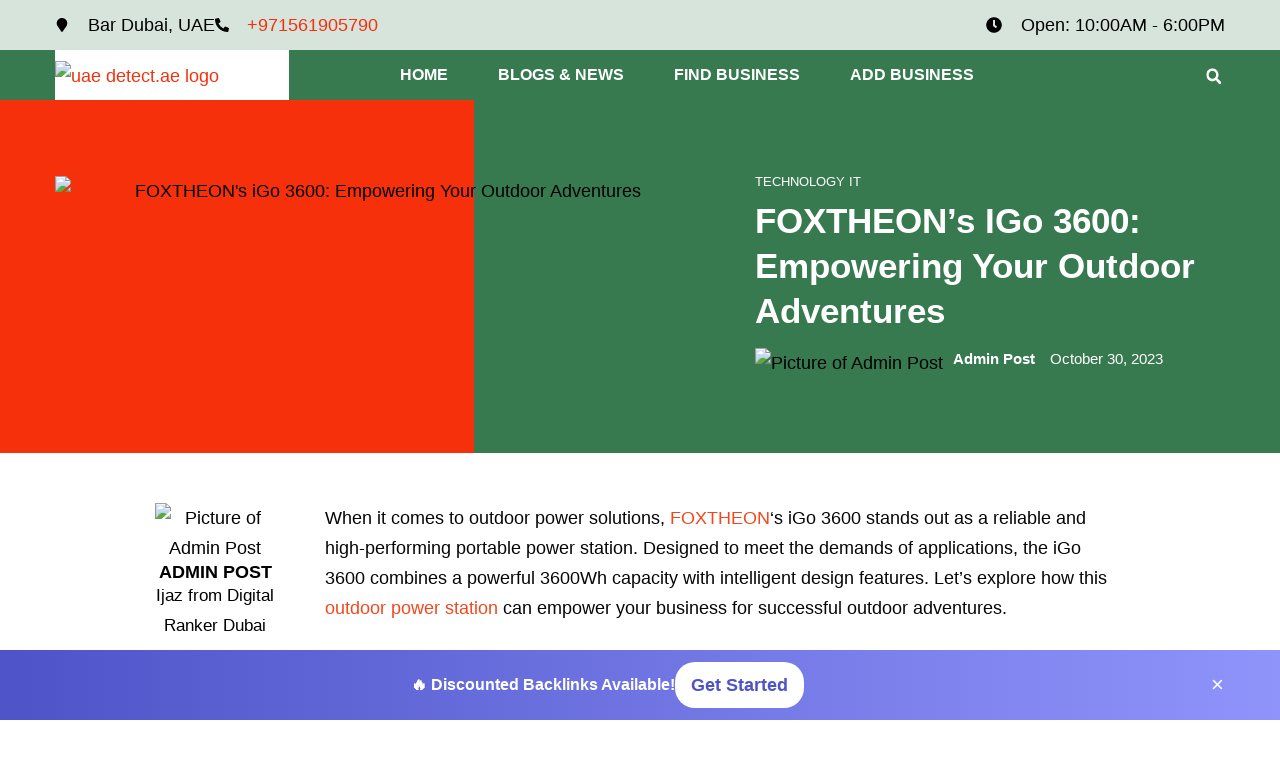

--- FILE ---
content_type: text/html; charset=UTF-8
request_url: https://detect.ae/foxtheons-igo-3600-empowering-your-outdoor-adventures/
body_size: 30238
content:
<!doctype html>
<html dir="ltr" lang="en-US" prefix="og: https://ogp.me/ns#">
<head>
	<meta charset="UTF-8">
	<meta name="viewport" content="width=device-width, initial-scale=1">
	<link rel="profile" href="https://gmpg.org/xfn/11">
	<title>FOXTHEON iGo 3600: Elevate Outdoor Adventures with Power</title>

		<!-- All in One SEO 4.9.1.1 - aioseo.com -->
	<meta name="description" content="Limitless outdoor possibilities with FOXTHEON&#039;s iGo 3600. Unleash reliable power for your adventures, ensuring you&#039;re always charged and ready to explore." />
	<meta name="robots" content="max-snippet:-1, max-image-preview:large, max-video-preview:-1" />
	<meta name="author" content="Arif Hosen"/>
	<meta name="google-site-verification" content="WkCdkiNVLtiolLGb1jhxlhV-AvdF8wJCP5bMmckXwFM" />
	<link rel="canonical" href="https://detect.ae/foxtheons-igo-3600-empowering-your-outdoor-adventures/" />
	<meta name="generator" content="All in One SEO (AIOSEO) 4.9.1.1" />
		<meta property="og:locale" content="en_US" />
		<meta property="og:site_name" content="Detect UAE - Taking your business to the next level" />
		<meta property="og:type" content="article" />
		<meta property="og:title" content="FOXTHEON iGo 3600: Elevate Outdoor Adventures with Power" />
		<meta property="og:description" content="Limitless outdoor possibilities with FOXTHEON&#039;s iGo 3600. Unleash reliable power for your adventures, ensuring you&#039;re always charged and ready to explore." />
		<meta property="og:url" content="https://detect.ae/foxtheons-igo-3600-empowering-your-outdoor-adventures/" />
		<meta property="og:image" content="https://detect.ae/wp-content/uploads/2023/04/detect.ae-logo-2.png" />
		<meta property="og:image:secure_url" content="https://detect.ae/wp-content/uploads/2023/04/detect.ae-logo-2.png" />
		<meta property="article:published_time" content="2023-10-30T12:51:14+00:00" />
		<meta property="article:modified_time" content="2023-12-10T08:29:05+00:00" />
		<meta name="twitter:card" content="summary_large_image" />
		<meta name="twitter:title" content="FOXTHEON iGo 3600: Elevate Outdoor Adventures with Power" />
		<meta name="twitter:description" content="Limitless outdoor possibilities with FOXTHEON&#039;s iGo 3600. Unleash reliable power for your adventures, ensuring you&#039;re always charged and ready to explore." />
		<meta name="twitter:image" content="https://detect.ae/wp-content/uploads/2023/04/detect.ae-logo-2.png" />
		<script type="application/ld+json" class="aioseo-schema">
			{"@context":"https:\/\/schema.org","@graph":[{"@type":"BlogPosting","@id":"https:\/\/detect.ae\/foxtheons-igo-3600-empowering-your-outdoor-adventures\/#blogposting","name":"FOXTHEON iGo 3600: Elevate Outdoor Adventures with Power","headline":"FOXTHEON&#8217;s iGo 3600: Empowering Your Outdoor Adventures","author":{"@id":"https:\/\/detect.ae\/author\/arif-hosen\/#author"},"publisher":{"@id":"https:\/\/detect.ae\/#organization"},"image":{"@type":"ImageObject","url":"https:\/\/detect.ae\/wp-content\/uploads\/2023\/10\/FOXTHEONs-iGo-3600-Empowering-Your-Outdoor-Adventures.png","width":2000,"height":1335,"caption":"FOXTHEON's iGo 3600: Empowering Your Outdoor Adventures"},"datePublished":"2023-10-30T12:51:14+00:00","dateModified":"2023-12-10T08:29:05+00:00","inLanguage":"en-US","mainEntityOfPage":{"@id":"https:\/\/detect.ae\/foxtheons-igo-3600-empowering-your-outdoor-adventures\/#webpage"},"isPartOf":{"@id":"https:\/\/detect.ae\/foxtheons-igo-3600-empowering-your-outdoor-adventures\/#webpage"},"articleSection":"Technology IT"},{"@type":"BreadcrumbList","@id":"https:\/\/detect.ae\/foxtheons-igo-3600-empowering-your-outdoor-adventures\/#breadcrumblist","itemListElement":[{"@type":"ListItem","@id":"https:\/\/detect.ae#listItem","position":1,"name":"Home","item":"https:\/\/detect.ae","nextItem":{"@type":"ListItem","@id":"https:\/\/detect.ae\/category\/technology-it\/#listItem","name":"Technology IT"}},{"@type":"ListItem","@id":"https:\/\/detect.ae\/category\/technology-it\/#listItem","position":2,"name":"Technology IT","item":"https:\/\/detect.ae\/category\/technology-it\/","nextItem":{"@type":"ListItem","@id":"https:\/\/detect.ae\/foxtheons-igo-3600-empowering-your-outdoor-adventures\/#listItem","name":"FOXTHEON&#8217;s iGo 3600: Empowering Your Outdoor Adventures"},"previousItem":{"@type":"ListItem","@id":"https:\/\/detect.ae#listItem","name":"Home"}},{"@type":"ListItem","@id":"https:\/\/detect.ae\/foxtheons-igo-3600-empowering-your-outdoor-adventures\/#listItem","position":3,"name":"FOXTHEON&#8217;s iGo 3600: Empowering Your Outdoor Adventures","previousItem":{"@type":"ListItem","@id":"https:\/\/detect.ae\/category\/technology-it\/#listItem","name":"Technology IT"}}]},{"@type":"Organization","@id":"https:\/\/detect.ae\/#organization","name":"MD Ijaz","description":"Taking your business to the next level","url":"https:\/\/detect.ae\/","logo":{"@type":"ImageObject","url":"https:\/\/detect.ae\/wp-content\/uploads\/2023\/04\/detect.ae-logo-2.png","@id":"https:\/\/detect.ae\/foxtheons-igo-3600-empowering-your-outdoor-adventures\/#organizationLogo","width":250,"height":70,"caption":"uae detect.ae logo"},"image":{"@id":"https:\/\/detect.ae\/foxtheons-igo-3600-empowering-your-outdoor-adventures\/#organizationLogo"}},{"@type":"Person","@id":"https:\/\/detect.ae\/author\/arif-hosen\/#author","url":"https:\/\/detect.ae\/author\/arif-hosen\/","name":"Arif Hosen","image":{"@type":"ImageObject","@id":"https:\/\/detect.ae\/foxtheons-igo-3600-empowering-your-outdoor-adventures\/#authorImage","url":"https:\/\/secure.gravatar.com\/avatar\/c340bb0d5db48b5578a60fe3086051e046774bd8f9fa00827dadccd90f492042?s=96&d=mm&r=g","width":96,"height":96,"caption":"Arif Hosen"}},{"@type":"WebPage","@id":"https:\/\/detect.ae\/foxtheons-igo-3600-empowering-your-outdoor-adventures\/#webpage","url":"https:\/\/detect.ae\/foxtheons-igo-3600-empowering-your-outdoor-adventures\/","name":"FOXTHEON iGo 3600: Elevate Outdoor Adventures with Power","description":"Limitless outdoor possibilities with FOXTHEON's iGo 3600. Unleash reliable power for your adventures, ensuring you're always charged and ready to explore.","inLanguage":"en-US","isPartOf":{"@id":"https:\/\/detect.ae\/#website"},"breadcrumb":{"@id":"https:\/\/detect.ae\/foxtheons-igo-3600-empowering-your-outdoor-adventures\/#breadcrumblist"},"author":{"@id":"https:\/\/detect.ae\/author\/arif-hosen\/#author"},"creator":{"@id":"https:\/\/detect.ae\/author\/arif-hosen\/#author"},"image":{"@type":"ImageObject","url":"https:\/\/detect.ae\/wp-content\/uploads\/2023\/10\/FOXTHEONs-iGo-3600-Empowering-Your-Outdoor-Adventures.png","@id":"https:\/\/detect.ae\/foxtheons-igo-3600-empowering-your-outdoor-adventures\/#mainImage","width":2000,"height":1335,"caption":"FOXTHEON's iGo 3600: Empowering Your Outdoor Adventures"},"primaryImageOfPage":{"@id":"https:\/\/detect.ae\/foxtheons-igo-3600-empowering-your-outdoor-adventures\/#mainImage"},"datePublished":"2023-10-30T12:51:14+00:00","dateModified":"2023-12-10T08:29:05+00:00"},{"@type":"WebSite","@id":"https:\/\/detect.ae\/#website","url":"https:\/\/detect.ae\/","name":"Detect UAE","description":"Taking your business to the next level","inLanguage":"en-US","publisher":{"@id":"https:\/\/detect.ae\/#organization"}}]}
		</script>
		<!-- All in One SEO -->

<link rel='dns-prefetch' href='//www.googletagmanager.com' />
<link rel="alternate" type="application/rss+xml" title="Detect UAE &raquo; Feed" href="https://detect.ae/feed/" />
<link rel="alternate" type="application/rss+xml" title="Detect UAE &raquo; Comments Feed" href="https://detect.ae/comments/feed/" />
<link rel="alternate" type="application/rss+xml" title="Detect UAE &raquo; FOXTHEON&#8217;s iGo 3600: Empowering Your Outdoor Adventures Comments Feed" href="https://detect.ae/foxtheons-igo-3600-empowering-your-outdoor-adventures/feed/" />
<link rel="alternate" title="oEmbed (JSON)" type="application/json+oembed" href="https://detect.ae/wp-json/oembed/1.0/embed?url=https%3A%2F%2Fdetect.ae%2Ffoxtheons-igo-3600-empowering-your-outdoor-adventures%2F" />
<link rel="alternate" title="oEmbed (XML)" type="text/xml+oembed" href="https://detect.ae/wp-json/oembed/1.0/embed?url=https%3A%2F%2Fdetect.ae%2Ffoxtheons-igo-3600-empowering-your-outdoor-adventures%2F&#038;format=xml" />
<style id='wp-img-auto-sizes-contain-inline-css'>
img:is([sizes=auto i],[sizes^="auto," i]){contain-intrinsic-size:3000px 1500px}
/*# sourceURL=wp-img-auto-sizes-contain-inline-css */
</style>

<link rel='stylesheet' id='jkit-elements-main-css' href='https://detect.ae/wp-content/plugins/jeg-elementor-kit/assets/css/elements/main.css?ver=3.0.1' media='all' />
<style id='wp-emoji-styles-inline-css'>

	img.wp-smiley, img.emoji {
		display: inline !important;
		border: none !important;
		box-shadow: none !important;
		height: 1em !important;
		width: 1em !important;
		margin: 0 0.07em !important;
		vertical-align: -0.1em !important;
		background: none !important;
		padding: 0 !important;
	}
/*# sourceURL=wp-emoji-styles-inline-css */
</style>
<link rel='stylesheet' id='wp-block-library-css' href='https://detect.ae/wp-includes/css/dist/block-library/style.min.css?ver=6.9' media='all' />
<link rel='stylesheet' id='aioseo/css/src/vue/standalone/blocks/table-of-contents/global.scss-css' href='https://detect.ae/wp-content/plugins/all-in-one-seo-pack/dist/Lite/assets/css/table-of-contents/global.e90f6d47.css?ver=4.9.1.1' media='all' />
<style id='global-styles-inline-css'>
:root{--wp--preset--aspect-ratio--square: 1;--wp--preset--aspect-ratio--4-3: 4/3;--wp--preset--aspect-ratio--3-4: 3/4;--wp--preset--aspect-ratio--3-2: 3/2;--wp--preset--aspect-ratio--2-3: 2/3;--wp--preset--aspect-ratio--16-9: 16/9;--wp--preset--aspect-ratio--9-16: 9/16;--wp--preset--color--black: #000000;--wp--preset--color--cyan-bluish-gray: #abb8c3;--wp--preset--color--white: #ffffff;--wp--preset--color--pale-pink: #f78da7;--wp--preset--color--vivid-red: #cf2e2e;--wp--preset--color--luminous-vivid-orange: #ff6900;--wp--preset--color--luminous-vivid-amber: #fcb900;--wp--preset--color--light-green-cyan: #7bdcb5;--wp--preset--color--vivid-green-cyan: #00d084;--wp--preset--color--pale-cyan-blue: #8ed1fc;--wp--preset--color--vivid-cyan-blue: #0693e3;--wp--preset--color--vivid-purple: #9b51e0;--wp--preset--gradient--vivid-cyan-blue-to-vivid-purple: linear-gradient(135deg,rgb(6,147,227) 0%,rgb(155,81,224) 100%);--wp--preset--gradient--light-green-cyan-to-vivid-green-cyan: linear-gradient(135deg,rgb(122,220,180) 0%,rgb(0,208,130) 100%);--wp--preset--gradient--luminous-vivid-amber-to-luminous-vivid-orange: linear-gradient(135deg,rgb(252,185,0) 0%,rgb(255,105,0) 100%);--wp--preset--gradient--luminous-vivid-orange-to-vivid-red: linear-gradient(135deg,rgb(255,105,0) 0%,rgb(207,46,46) 100%);--wp--preset--gradient--very-light-gray-to-cyan-bluish-gray: linear-gradient(135deg,rgb(238,238,238) 0%,rgb(169,184,195) 100%);--wp--preset--gradient--cool-to-warm-spectrum: linear-gradient(135deg,rgb(74,234,220) 0%,rgb(151,120,209) 20%,rgb(207,42,186) 40%,rgb(238,44,130) 60%,rgb(251,105,98) 80%,rgb(254,248,76) 100%);--wp--preset--gradient--blush-light-purple: linear-gradient(135deg,rgb(255,206,236) 0%,rgb(152,150,240) 100%);--wp--preset--gradient--blush-bordeaux: linear-gradient(135deg,rgb(254,205,165) 0%,rgb(254,45,45) 50%,rgb(107,0,62) 100%);--wp--preset--gradient--luminous-dusk: linear-gradient(135deg,rgb(255,203,112) 0%,rgb(199,81,192) 50%,rgb(65,88,208) 100%);--wp--preset--gradient--pale-ocean: linear-gradient(135deg,rgb(255,245,203) 0%,rgb(182,227,212) 50%,rgb(51,167,181) 100%);--wp--preset--gradient--electric-grass: linear-gradient(135deg,rgb(202,248,128) 0%,rgb(113,206,126) 100%);--wp--preset--gradient--midnight: linear-gradient(135deg,rgb(2,3,129) 0%,rgb(40,116,252) 100%);--wp--preset--font-size--small: 13px;--wp--preset--font-size--medium: 20px;--wp--preset--font-size--large: 36px;--wp--preset--font-size--x-large: 42px;--wp--preset--spacing--20: 0.44rem;--wp--preset--spacing--30: 0.67rem;--wp--preset--spacing--40: 1rem;--wp--preset--spacing--50: 1.5rem;--wp--preset--spacing--60: 2.25rem;--wp--preset--spacing--70: 3.38rem;--wp--preset--spacing--80: 5.06rem;--wp--preset--shadow--natural: 6px 6px 9px rgba(0, 0, 0, 0.2);--wp--preset--shadow--deep: 12px 12px 50px rgba(0, 0, 0, 0.4);--wp--preset--shadow--sharp: 6px 6px 0px rgba(0, 0, 0, 0.2);--wp--preset--shadow--outlined: 6px 6px 0px -3px rgb(255, 255, 255), 6px 6px rgb(0, 0, 0);--wp--preset--shadow--crisp: 6px 6px 0px rgb(0, 0, 0);}:root { --wp--style--global--content-size: 800px;--wp--style--global--wide-size: 1200px; }:where(body) { margin: 0; }.wp-site-blocks > .alignleft { float: left; margin-right: 2em; }.wp-site-blocks > .alignright { float: right; margin-left: 2em; }.wp-site-blocks > .aligncenter { justify-content: center; margin-left: auto; margin-right: auto; }:where(.wp-site-blocks) > * { margin-block-start: 24px; margin-block-end: 0; }:where(.wp-site-blocks) > :first-child { margin-block-start: 0; }:where(.wp-site-blocks) > :last-child { margin-block-end: 0; }:root { --wp--style--block-gap: 24px; }:root :where(.is-layout-flow) > :first-child{margin-block-start: 0;}:root :where(.is-layout-flow) > :last-child{margin-block-end: 0;}:root :where(.is-layout-flow) > *{margin-block-start: 24px;margin-block-end: 0;}:root :where(.is-layout-constrained) > :first-child{margin-block-start: 0;}:root :where(.is-layout-constrained) > :last-child{margin-block-end: 0;}:root :where(.is-layout-constrained) > *{margin-block-start: 24px;margin-block-end: 0;}:root :where(.is-layout-flex){gap: 24px;}:root :where(.is-layout-grid){gap: 24px;}.is-layout-flow > .alignleft{float: left;margin-inline-start: 0;margin-inline-end: 2em;}.is-layout-flow > .alignright{float: right;margin-inline-start: 2em;margin-inline-end: 0;}.is-layout-flow > .aligncenter{margin-left: auto !important;margin-right: auto !important;}.is-layout-constrained > .alignleft{float: left;margin-inline-start: 0;margin-inline-end: 2em;}.is-layout-constrained > .alignright{float: right;margin-inline-start: 2em;margin-inline-end: 0;}.is-layout-constrained > .aligncenter{margin-left: auto !important;margin-right: auto !important;}.is-layout-constrained > :where(:not(.alignleft):not(.alignright):not(.alignfull)){max-width: var(--wp--style--global--content-size);margin-left: auto !important;margin-right: auto !important;}.is-layout-constrained > .alignwide{max-width: var(--wp--style--global--wide-size);}body .is-layout-flex{display: flex;}.is-layout-flex{flex-wrap: wrap;align-items: center;}.is-layout-flex > :is(*, div){margin: 0;}body .is-layout-grid{display: grid;}.is-layout-grid > :is(*, div){margin: 0;}body{padding-top: 0px;padding-right: 0px;padding-bottom: 0px;padding-left: 0px;}a:where(:not(.wp-element-button)){text-decoration: underline;}:root :where(.wp-element-button, .wp-block-button__link){background-color: #32373c;border-width: 0;color: #fff;font-family: inherit;font-size: inherit;font-style: inherit;font-weight: inherit;letter-spacing: inherit;line-height: inherit;padding-top: calc(0.667em + 2px);padding-right: calc(1.333em + 2px);padding-bottom: calc(0.667em + 2px);padding-left: calc(1.333em + 2px);text-decoration: none;text-transform: inherit;}.has-black-color{color: var(--wp--preset--color--black) !important;}.has-cyan-bluish-gray-color{color: var(--wp--preset--color--cyan-bluish-gray) !important;}.has-white-color{color: var(--wp--preset--color--white) !important;}.has-pale-pink-color{color: var(--wp--preset--color--pale-pink) !important;}.has-vivid-red-color{color: var(--wp--preset--color--vivid-red) !important;}.has-luminous-vivid-orange-color{color: var(--wp--preset--color--luminous-vivid-orange) !important;}.has-luminous-vivid-amber-color{color: var(--wp--preset--color--luminous-vivid-amber) !important;}.has-light-green-cyan-color{color: var(--wp--preset--color--light-green-cyan) !important;}.has-vivid-green-cyan-color{color: var(--wp--preset--color--vivid-green-cyan) !important;}.has-pale-cyan-blue-color{color: var(--wp--preset--color--pale-cyan-blue) !important;}.has-vivid-cyan-blue-color{color: var(--wp--preset--color--vivid-cyan-blue) !important;}.has-vivid-purple-color{color: var(--wp--preset--color--vivid-purple) !important;}.has-black-background-color{background-color: var(--wp--preset--color--black) !important;}.has-cyan-bluish-gray-background-color{background-color: var(--wp--preset--color--cyan-bluish-gray) !important;}.has-white-background-color{background-color: var(--wp--preset--color--white) !important;}.has-pale-pink-background-color{background-color: var(--wp--preset--color--pale-pink) !important;}.has-vivid-red-background-color{background-color: var(--wp--preset--color--vivid-red) !important;}.has-luminous-vivid-orange-background-color{background-color: var(--wp--preset--color--luminous-vivid-orange) !important;}.has-luminous-vivid-amber-background-color{background-color: var(--wp--preset--color--luminous-vivid-amber) !important;}.has-light-green-cyan-background-color{background-color: var(--wp--preset--color--light-green-cyan) !important;}.has-vivid-green-cyan-background-color{background-color: var(--wp--preset--color--vivid-green-cyan) !important;}.has-pale-cyan-blue-background-color{background-color: var(--wp--preset--color--pale-cyan-blue) !important;}.has-vivid-cyan-blue-background-color{background-color: var(--wp--preset--color--vivid-cyan-blue) !important;}.has-vivid-purple-background-color{background-color: var(--wp--preset--color--vivid-purple) !important;}.has-black-border-color{border-color: var(--wp--preset--color--black) !important;}.has-cyan-bluish-gray-border-color{border-color: var(--wp--preset--color--cyan-bluish-gray) !important;}.has-white-border-color{border-color: var(--wp--preset--color--white) !important;}.has-pale-pink-border-color{border-color: var(--wp--preset--color--pale-pink) !important;}.has-vivid-red-border-color{border-color: var(--wp--preset--color--vivid-red) !important;}.has-luminous-vivid-orange-border-color{border-color: var(--wp--preset--color--luminous-vivid-orange) !important;}.has-luminous-vivid-amber-border-color{border-color: var(--wp--preset--color--luminous-vivid-amber) !important;}.has-light-green-cyan-border-color{border-color: var(--wp--preset--color--light-green-cyan) !important;}.has-vivid-green-cyan-border-color{border-color: var(--wp--preset--color--vivid-green-cyan) !important;}.has-pale-cyan-blue-border-color{border-color: var(--wp--preset--color--pale-cyan-blue) !important;}.has-vivid-cyan-blue-border-color{border-color: var(--wp--preset--color--vivid-cyan-blue) !important;}.has-vivid-purple-border-color{border-color: var(--wp--preset--color--vivid-purple) !important;}.has-vivid-cyan-blue-to-vivid-purple-gradient-background{background: var(--wp--preset--gradient--vivid-cyan-blue-to-vivid-purple) !important;}.has-light-green-cyan-to-vivid-green-cyan-gradient-background{background: var(--wp--preset--gradient--light-green-cyan-to-vivid-green-cyan) !important;}.has-luminous-vivid-amber-to-luminous-vivid-orange-gradient-background{background: var(--wp--preset--gradient--luminous-vivid-amber-to-luminous-vivid-orange) !important;}.has-luminous-vivid-orange-to-vivid-red-gradient-background{background: var(--wp--preset--gradient--luminous-vivid-orange-to-vivid-red) !important;}.has-very-light-gray-to-cyan-bluish-gray-gradient-background{background: var(--wp--preset--gradient--very-light-gray-to-cyan-bluish-gray) !important;}.has-cool-to-warm-spectrum-gradient-background{background: var(--wp--preset--gradient--cool-to-warm-spectrum) !important;}.has-blush-light-purple-gradient-background{background: var(--wp--preset--gradient--blush-light-purple) !important;}.has-blush-bordeaux-gradient-background{background: var(--wp--preset--gradient--blush-bordeaux) !important;}.has-luminous-dusk-gradient-background{background: var(--wp--preset--gradient--luminous-dusk) !important;}.has-pale-ocean-gradient-background{background: var(--wp--preset--gradient--pale-ocean) !important;}.has-electric-grass-gradient-background{background: var(--wp--preset--gradient--electric-grass) !important;}.has-midnight-gradient-background{background: var(--wp--preset--gradient--midnight) !important;}.has-small-font-size{font-size: var(--wp--preset--font-size--small) !important;}.has-medium-font-size{font-size: var(--wp--preset--font-size--medium) !important;}.has-large-font-size{font-size: var(--wp--preset--font-size--large) !important;}.has-x-large-font-size{font-size: var(--wp--preset--font-size--x-large) !important;}
:root :where(.wp-block-pullquote){font-size: 1.5em;line-height: 1.6;}
/*# sourceURL=global-styles-inline-css */
</style>
<link rel='stylesheet' id='elementor-frontend-css' href='https://detect.ae/wp-content/plugins/elementor/assets/css/frontend.min.css?ver=3.33.4' media='all' />
<link rel='stylesheet' id='elementor-post-23637-css' href='https://detect.ae/wp-content/uploads/elementor/css/post-23637.css?ver=1765521899' media='all' />
<link rel='stylesheet' id='lae-animate-css' href='https://detect.ae/wp-content/plugins/addons-for-elementor/assets/css/lib/animate.css?ver=9.0' media='all' />
<link rel='stylesheet' id='lae-sliders-styles-css' href='https://detect.ae/wp-content/plugins/addons-for-elementor/assets/css/lib/sliders.min.css?ver=9.0' media='all' />
<link rel='stylesheet' id='lae-icomoon-styles-css' href='https://detect.ae/wp-content/plugins/addons-for-elementor/assets/css/icomoon.css?ver=9.0' media='all' />
<link rel='stylesheet' id='lae-frontend-styles-css' href='https://detect.ae/wp-content/plugins/addons-for-elementor/assets/css/lae-frontend.css?ver=9.0' media='all' />
<link rel='stylesheet' id='lae-grid-styles-css' href='https://detect.ae/wp-content/plugins/addons-for-elementor/assets/css/lae-grid.css?ver=9.0' media='all' />
<link rel='stylesheet' id='lae-widgets-styles-css' href='https://detect.ae/wp-content/plugins/addons-for-elementor/assets/css/widgets/lae-widgets.min.css?ver=9.0' media='all' />
<link rel='stylesheet' id='hello-elementor-css' href='https://detect.ae/wp-content/themes/hello-elementor/assets/css/reset.css?ver=3.4.5' media='all' />
<link rel='stylesheet' id='hello-elementor-theme-style-css' href='https://detect.ae/wp-content/themes/hello-elementor/assets/css/theme.css?ver=3.4.5' media='all' />
<link rel='stylesheet' id='hello-elementor-header-footer-css' href='https://detect.ae/wp-content/themes/hello-elementor/assets/css/header-footer.css?ver=3.4.5' media='all' />
<link rel='stylesheet' id='widget-icon-list-css' href='https://detect.ae/wp-content/plugins/elementor/assets/css/widget-icon-list.min.css?ver=3.33.4' media='all' />
<link rel='stylesheet' id='widget-image-css' href='https://detect.ae/wp-content/plugins/elementor/assets/css/widget-image.min.css?ver=3.33.4' media='all' />
<link rel='stylesheet' id='widget-nav-menu-css' href='https://detect.ae/wp-content/plugins/elementor-pro/assets/css/widget-nav-menu.min.css?ver=3.33.2' media='all' />
<link rel='stylesheet' id='widget-search-form-css' href='https://detect.ae/wp-content/plugins/elementor-pro/assets/css/widget-search-form.min.css?ver=3.33.2' media='all' />
<link rel='stylesheet' id='widget-social-icons-css' href='https://detect.ae/wp-content/plugins/elementor/assets/css/widget-social-icons.min.css?ver=3.33.4' media='all' />
<link rel='stylesheet' id='e-apple-webkit-css' href='https://detect.ae/wp-content/plugins/elementor/assets/css/conditionals/apple-webkit.min.css?ver=3.33.4' media='all' />
<link rel='stylesheet' id='widget-heading-css' href='https://detect.ae/wp-content/plugins/elementor/assets/css/widget-heading.min.css?ver=3.33.4' media='all' />
<link rel='stylesheet' id='widget-gallery-css' href='https://detect.ae/wp-content/plugins/elementor-pro/assets/css/widget-gallery.min.css?ver=3.33.2' media='all' />
<link rel='stylesheet' id='elementor-gallery-css' href='https://detect.ae/wp-content/plugins/elementor/assets/lib/e-gallery/css/e-gallery.min.css?ver=1.2.0' media='all' />
<link rel='stylesheet' id='e-transitions-css' href='https://detect.ae/wp-content/plugins/elementor-pro/assets/css/conditionals/transitions.min.css?ver=3.33.2' media='all' />
<link rel='stylesheet' id='widget-post-info-css' href='https://detect.ae/wp-content/plugins/elementor-pro/assets/css/widget-post-info.min.css?ver=3.33.2' media='all' />
<link rel='stylesheet' id='widget-author-box-css' href='https://detect.ae/wp-content/plugins/elementor-pro/assets/css/widget-author-box.min.css?ver=3.33.2' media='all' />
<link rel='stylesheet' id='widget-spacer-css' href='https://detect.ae/wp-content/plugins/elementor/assets/css/widget-spacer.min.css?ver=3.33.4' media='all' />
<link rel='stylesheet' id='widget-divider-css' href='https://detect.ae/wp-content/plugins/elementor/assets/css/widget-divider.min.css?ver=3.33.4' media='all' />
<link rel='stylesheet' id='widget-share-buttons-css' href='https://detect.ae/wp-content/plugins/elementor-pro/assets/css/widget-share-buttons.min.css?ver=3.33.2' media='all' />
<link rel='stylesheet' id='e-sticky-css' href='https://detect.ae/wp-content/plugins/elementor-pro/assets/css/modules/sticky.min.css?ver=3.33.2' media='all' />
<link rel='stylesheet' id='widget-post-navigation-css' href='https://detect.ae/wp-content/plugins/elementor-pro/assets/css/widget-post-navigation.min.css?ver=3.33.2' media='all' />
<link rel='stylesheet' id='widget-posts-css' href='https://detect.ae/wp-content/plugins/elementor-pro/assets/css/widget-posts.min.css?ver=3.33.2' media='all' />
<link rel='stylesheet' id='elementor-post-23641-css' href='https://detect.ae/wp-content/uploads/elementor/css/post-23641.css?ver=1765952268' media='all' />
<link rel='stylesheet' id='elementor-post-23656-css' href='https://detect.ae/wp-content/uploads/elementor/css/post-23656.css?ver=1765521899' media='all' />
<link rel='stylesheet' id='elementor-post-24012-css' href='https://detect.ae/wp-content/uploads/elementor/css/post-24012.css?ver=1765522200' media='all' />
<link rel='stylesheet' id='ekit-widget-styles-css' href='https://detect.ae/wp-content/plugins/elementskit-lite/widgets/init/assets/css/widget-styles.css?ver=3.7.7' media='all' />
<link rel='stylesheet' id='ekit-responsive-css' href='https://detect.ae/wp-content/plugins/elementskit-lite/widgets/init/assets/css/responsive.css?ver=3.7.7' media='all' />
<link rel='stylesheet' id='elementor-gf-local-poppins-css' href='https://detect.ae/wp-content/uploads/elementor/google-fonts/css/poppins.css?ver=1742631037' media='all' />
<link rel='stylesheet' id='elementor-gf-local-roboto-css' href='https://detect.ae/wp-content/uploads/elementor/google-fonts/css/roboto.css?ver=1742631050' media='all' />
<script src="https://detect.ae/wp-includes/js/jquery/jquery.min.js?ver=3.7.1" id="jquery-core-js"></script>
<script src="https://detect.ae/wp-includes/js/jquery/jquery-migrate.min.js?ver=3.4.1" id="jquery-migrate-js"></script>

<!-- Google tag (gtag.js) snippet added by Site Kit -->
<!-- Google Analytics snippet added by Site Kit -->
<script src="https://www.googletagmanager.com/gtag/js?id=GT-WKPQNRND" id="google_gtagjs-js" async></script>
<script id="google_gtagjs-js-after">
window.dataLayer = window.dataLayer || [];function gtag(){dataLayer.push(arguments);}
gtag("set","linker",{"domains":["detect.ae"]});
gtag("js", new Date());
gtag("set", "developer_id.dZTNiMT", true);
gtag("config", "GT-WKPQNRND");
 window._googlesitekit = window._googlesitekit || {}; window._googlesitekit.throttledEvents = []; window._googlesitekit.gtagEvent = (name, data) => { var key = JSON.stringify( { name, data } ); if ( !! window._googlesitekit.throttledEvents[ key ] ) { return; } window._googlesitekit.throttledEvents[ key ] = true; setTimeout( () => { delete window._googlesitekit.throttledEvents[ key ]; }, 5 ); gtag( "event", name, { ...data, event_source: "site-kit" } ); }; 
//# sourceURL=google_gtagjs-js-after
</script>
<link rel="https://api.w.org/" href="https://detect.ae/wp-json/" /><link rel="alternate" title="JSON" type="application/json" href="https://detect.ae/wp-json/wp/v2/posts/24931" /><link rel="EditURI" type="application/rsd+xml" title="RSD" href="https://detect.ae/xmlrpc.php?rsd" />
<meta name="generator" content="WordPress 6.9" />
<link rel='shortlink' href='https://detect.ae/?p=24931' />
        <script type="text/javascript">
            ( function () {
                window.lae_fs = { can_use_premium_code: false};
            } )();
        </script>
        <meta name="generator" content="Site Kit by Google 1.167.0" /><meta name="google-site-verification" content="Z8wgP4_wfTRs6J17o08sh18QuM68t95KWw1ZfeH2-b0"><meta name="generator" content="Elementor 3.33.4; features: e_font_icon_svg, additional_custom_breakpoints; settings: css_print_method-external, google_font-enabled, font_display-swap">
			<style>
				.e-con.e-parent:nth-of-type(n+4):not(.e-lazyloaded):not(.e-no-lazyload),
				.e-con.e-parent:nth-of-type(n+4):not(.e-lazyloaded):not(.e-no-lazyload) * {
					background-image: none !important;
				}
				@media screen and (max-height: 1024px) {
					.e-con.e-parent:nth-of-type(n+3):not(.e-lazyloaded):not(.e-no-lazyload),
					.e-con.e-parent:nth-of-type(n+3):not(.e-lazyloaded):not(.e-no-lazyload) * {
						background-image: none !important;
					}
				}
				@media screen and (max-height: 640px) {
					.e-con.e-parent:nth-of-type(n+2):not(.e-lazyloaded):not(.e-no-lazyload),
					.e-con.e-parent:nth-of-type(n+2):not(.e-lazyloaded):not(.e-no-lazyload) * {
						background-image: none !important;
					}
				}
			</style>
					<style id="wp-custom-css">
			body p a{
	color:#F1471D !important;
}		</style>
		</head>
<body class="wp-singular post-template-default single single-post postid-24931 single-format-standard wp-custom-logo wp-embed-responsive wp-theme-hello-elementor jkit-color-scheme hello-elementor-default elementor-default elementor-kit-23637 elementor-page-24012">


<a class="skip-link screen-reader-text" href="#content">Skip to content</a>

		<header data-elementor-type="header" data-elementor-id="23641" class="elementor elementor-23641 elementor-location-header" data-elementor-post-type="elementor_library">
					<section class="elementor-section elementor-top-section elementor-element elementor-element-56957724 elementor-section-full_width elementor-hidden-mobile elementor-section-height-default elementor-section-height-default" data-id="56957724" data-element_type="section" data-settings="{&quot;background_background&quot;:&quot;classic&quot;}">
						<div class="elementor-container elementor-column-gap-default">
					<div class="elementor-column elementor-col-100 elementor-top-column elementor-element elementor-element-41cd6a87" data-id="41cd6a87" data-element_type="column">
			<div class="elementor-widget-wrap elementor-element-populated">
						<section class="elementor-section elementor-inner-section elementor-element elementor-element-71a38000 elementor-section-boxed elementor-section-height-default elementor-section-height-default" data-id="71a38000" data-element_type="section" data-settings="{&quot;background_background&quot;:&quot;classic&quot;}">
						<div class="elementor-container elementor-column-gap-no">
					<div class="elementor-column elementor-col-50 elementor-inner-column elementor-element elementor-element-7cf5d0d9" data-id="7cf5d0d9" data-element_type="column">
			<div class="elementor-widget-wrap elementor-element-populated">
						<div class="elementor-element elementor-element-3546a376 elementor-icon-list--layout-inline elementor-list-item-link-full_width elementor-widget elementor-widget-icon-list" data-id="3546a376" data-element_type="widget" data-widget_type="icon-list.default">
				<div class="elementor-widget-container">
							<ul class="elementor-icon-list-items elementor-inline-items">
							<li class="elementor-icon-list-item elementor-inline-item">
											<span class="elementor-icon-list-icon">
							<svg aria-hidden="true" class="e-font-icon-svg e-fas-map-marker" viewBox="0 0 384 512" xmlns="http://www.w3.org/2000/svg"><path d="M172.268 501.67C26.97 291.031 0 269.413 0 192 0 85.961 85.961 0 192 0s192 85.961 192 192c0 77.413-26.97 99.031-172.268 309.67-9.535 13.774-29.93 13.773-39.464 0z"></path></svg>						</span>
										<span class="elementor-icon-list-text">Bar Dubai, UAE</span>
									</li>
								<li class="elementor-icon-list-item elementor-inline-item">
											<a href="https://wa.link/hkh3bk">

												<span class="elementor-icon-list-icon">
							<svg aria-hidden="true" class="e-font-icon-svg e-fas-phone-alt" viewBox="0 0 512 512" xmlns="http://www.w3.org/2000/svg"><path d="M497.39 361.8l-112-48a24 24 0 0 0-28 6.9l-49.6 60.6A370.66 370.66 0 0 1 130.6 204.11l60.6-49.6a23.94 23.94 0 0 0 6.9-28l-48-112A24.16 24.16 0 0 0 122.6.61l-104 24A24 24 0 0 0 0 48c0 256.5 207.9 464 464 464a24 24 0 0 0 23.4-18.6l24-104a24.29 24.29 0 0 0-14.01-27.6z"></path></svg>						</span>
										<span class="elementor-icon-list-text">+971561905790</span>
											</a>
									</li>
						</ul>
						</div>
				</div>
					</div>
		</div>
				<div class="elementor-column elementor-col-50 elementor-inner-column elementor-element elementor-element-ccb66c2" data-id="ccb66c2" data-element_type="column">
			<div class="elementor-widget-wrap elementor-element-populated">
						<div class="elementor-element elementor-element-451434b6 elementor-icon-list--layout-inline elementor-align-right elementor-list-item-link-full_width elementor-widget elementor-widget-icon-list" data-id="451434b6" data-element_type="widget" data-widget_type="icon-list.default">
				<div class="elementor-widget-container">
							<ul class="elementor-icon-list-items elementor-inline-items">
							<li class="elementor-icon-list-item elementor-inline-item">
											<span class="elementor-icon-list-icon">
							<svg aria-hidden="true" class="e-font-icon-svg e-fas-clock" viewBox="0 0 512 512" xmlns="http://www.w3.org/2000/svg"><path d="M256,8C119,8,8,119,8,256S119,504,256,504,504,393,504,256,393,8,256,8Zm92.49,313h0l-20,25a16,16,0,0,1-22.49,2.5h0l-67-49.72a40,40,0,0,1-15-31.23V112a16,16,0,0,1,16-16h32a16,16,0,0,1,16,16V256l58,42.5A16,16,0,0,1,348.49,321Z"></path></svg>						</span>
										<span class="elementor-icon-list-text">Open: 10:00AM - 6:00PM</span>
									</li>
						</ul>
						</div>
				</div>
					</div>
		</div>
					</div>
		</section>
				<section class="elementor-section elementor-inner-section elementor-element elementor-element-1f75bf9c elementor-section-boxed elementor-section-height-default elementor-section-height-default" data-id="1f75bf9c" data-element_type="section">
						<div class="elementor-container elementor-column-gap-no">
					<div class="elementor-column elementor-col-50 elementor-inner-column elementor-element elementor-element-8a767ca" data-id="8a767ca" data-element_type="column" data-settings="{&quot;background_background&quot;:&quot;classic&quot;}">
			<div class="elementor-widget-wrap elementor-element-populated">
						<div class="elementor-element elementor-element-27ec8819 elementor-widget elementor-widget-theme-site-logo elementor-widget-image" data-id="27ec8819" data-element_type="widget" data-widget_type="theme-site-logo.default">
				<div class="elementor-widget-container">
											<a href="https://detect.ae">
			<img width="250" height="70" src="https://detect.ae/wp-content/uploads/2023/04/detect.ae-logo-2.png" class="attachment-full size-full wp-image-23647" alt="uae detect.ae logo" decoding="async" />				</a>
											</div>
				</div>
					</div>
		</div>
				<div class="elementor-column elementor-col-50 elementor-inner-column elementor-element elementor-element-adcce72" data-id="adcce72" data-element_type="column">
			<div class="elementor-widget-wrap elementor-element-populated">
						<div class="elementor-element elementor-element-14316805 elementor-nav-menu__align-start elementor-nav-menu--dropdown-mobile elementor-widget__width-initial elementor-nav-menu__text-align-aside elementor-nav-menu--toggle elementor-nav-menu--burger elementor-widget elementor-widget-nav-menu" data-id="14316805" data-element_type="widget" data-settings="{&quot;layout&quot;:&quot;horizontal&quot;,&quot;submenu_icon&quot;:{&quot;value&quot;:&quot;&lt;svg aria-hidden=\&quot;true\&quot; class=\&quot;e-font-icon-svg e-fas-caret-down\&quot; viewBox=\&quot;0 0 320 512\&quot; xmlns=\&quot;http:\/\/www.w3.org\/2000\/svg\&quot;&gt;&lt;path d=\&quot;M31.3 192h257.3c17.8 0 26.7 21.5 14.1 34.1L174.1 354.8c-7.8 7.8-20.5 7.8-28.3 0L17.2 226.1C4.6 213.5 13.5 192 31.3 192z\&quot;&gt;&lt;\/path&gt;&lt;\/svg&gt;&quot;,&quot;library&quot;:&quot;fa-solid&quot;},&quot;toggle&quot;:&quot;burger&quot;}" data-widget_type="nav-menu.default">
				<div class="elementor-widget-container">
								<nav aria-label="Menu" class="elementor-nav-menu--main elementor-nav-menu__container elementor-nav-menu--layout-horizontal e--pointer-none">
				<ul id="menu-1-14316805" class="elementor-nav-menu"><li class="menu-item menu-item-type-post_type menu-item-object-page menu-item-home menu-item-23571"><a href="https://detect.ae/" class="elementor-item">Home</a></li>
<li class="menu-item menu-item-type-custom menu-item-object-custom menu-item-has-children menu-item-23592"><a href="#" class="elementor-item elementor-item-anchor">Blogs &#038; News</a>
<ul class="sub-menu elementor-nav-menu--dropdown">
	<li class="menu-item menu-item-type-taxonomy menu-item-object-category menu-item-23572"><a href="https://detect.ae/category/beauty-style-fashion/" class="elementor-sub-item">Beauty &#038; Fashion</a></li>
	<li class="menu-item menu-item-type-taxonomy menu-item-object-category menu-item-23573"><a href="https://detect.ae/category/builders-real-estate/" class="elementor-sub-item">Real Estate</a></li>
	<li class="menu-item menu-item-type-taxonomy menu-item-object-category menu-item-23574"><a href="https://detect.ae/category/business-money/" class="elementor-sub-item">Business</a></li>
	<li class="menu-item menu-item-type-taxonomy menu-item-object-category menu-item-23575"><a href="https://detect.ae/category/culture-entertainment/" class="elementor-sub-item">Entertainment</a></li>
	<li class="menu-item menu-item-type-taxonomy menu-item-object-category menu-item-23576"><a href="https://detect.ae/category/food-fmcg/" class="elementor-sub-item">Food &amp; FMCG</a></li>
	<li class="menu-item menu-item-type-taxonomy menu-item-object-category menu-item-23577"><a href="https://detect.ae/category/government/" class="elementor-sub-item">Government</a></li>
	<li class="menu-item menu-item-type-taxonomy menu-item-object-category current-post-ancestor current-menu-parent current-post-parent menu-item-23590"><a href="https://detect.ae/category/technology-it/" class="elementor-sub-item">Technology IT</a></li>
	<li class="menu-item menu-item-type-taxonomy menu-item-object-category menu-item-23591"><a href="https://detect.ae/category/tourism-hospitality/" class="elementor-sub-item">Tourism Hospitality</a></li>
</ul>
</li>
<li class="menu-item menu-item-type-post_type menu-item-object-page menu-item-23654"><a href="https://detect.ae/uae-business-directory/" class="elementor-item">Find Business</a></li>
<li class="menu-item menu-item-type-post_type menu-item-object-page menu-item-23603"><a href="https://detect.ae/price-table/" class="elementor-item">Add Business</a></li>
</ul>			</nav>
					<div class="elementor-menu-toggle" role="button" tabindex="0" aria-label="Menu Toggle" aria-expanded="false">
			<svg aria-hidden="true" role="presentation" class="elementor-menu-toggle__icon--open e-font-icon-svg e-eicon-menu-bar" viewBox="0 0 1000 1000" xmlns="http://www.w3.org/2000/svg"><path d="M104 333H896C929 333 958 304 958 271S929 208 896 208H104C71 208 42 237 42 271S71 333 104 333ZM104 583H896C929 583 958 554 958 521S929 458 896 458H104C71 458 42 487 42 521S71 583 104 583ZM104 833H896C929 833 958 804 958 771S929 708 896 708H104C71 708 42 737 42 771S71 833 104 833Z"></path></svg><svg aria-hidden="true" role="presentation" class="elementor-menu-toggle__icon--close e-font-icon-svg e-eicon-close" viewBox="0 0 1000 1000" xmlns="http://www.w3.org/2000/svg"><path d="M742 167L500 408 258 167C246 154 233 150 217 150 196 150 179 158 167 167 154 179 150 196 150 212 150 229 154 242 171 254L408 500 167 742C138 771 138 800 167 829 196 858 225 858 254 829L496 587 738 829C750 842 767 846 783 846 800 846 817 842 829 829 842 817 846 804 846 783 846 767 842 750 829 737L588 500 833 258C863 229 863 200 833 171 804 137 775 137 742 167Z"></path></svg>		</div>
					<nav class="elementor-nav-menu--dropdown elementor-nav-menu__container" aria-hidden="true">
				<ul id="menu-2-14316805" class="elementor-nav-menu"><li class="menu-item menu-item-type-post_type menu-item-object-page menu-item-home menu-item-23571"><a href="https://detect.ae/" class="elementor-item" tabindex="-1">Home</a></li>
<li class="menu-item menu-item-type-custom menu-item-object-custom menu-item-has-children menu-item-23592"><a href="#" class="elementor-item elementor-item-anchor" tabindex="-1">Blogs &#038; News</a>
<ul class="sub-menu elementor-nav-menu--dropdown">
	<li class="menu-item menu-item-type-taxonomy menu-item-object-category menu-item-23572"><a href="https://detect.ae/category/beauty-style-fashion/" class="elementor-sub-item" tabindex="-1">Beauty &#038; Fashion</a></li>
	<li class="menu-item menu-item-type-taxonomy menu-item-object-category menu-item-23573"><a href="https://detect.ae/category/builders-real-estate/" class="elementor-sub-item" tabindex="-1">Real Estate</a></li>
	<li class="menu-item menu-item-type-taxonomy menu-item-object-category menu-item-23574"><a href="https://detect.ae/category/business-money/" class="elementor-sub-item" tabindex="-1">Business</a></li>
	<li class="menu-item menu-item-type-taxonomy menu-item-object-category menu-item-23575"><a href="https://detect.ae/category/culture-entertainment/" class="elementor-sub-item" tabindex="-1">Entertainment</a></li>
	<li class="menu-item menu-item-type-taxonomy menu-item-object-category menu-item-23576"><a href="https://detect.ae/category/food-fmcg/" class="elementor-sub-item" tabindex="-1">Food &amp; FMCG</a></li>
	<li class="menu-item menu-item-type-taxonomy menu-item-object-category menu-item-23577"><a href="https://detect.ae/category/government/" class="elementor-sub-item" tabindex="-1">Government</a></li>
	<li class="menu-item menu-item-type-taxonomy menu-item-object-category current-post-ancestor current-menu-parent current-post-parent menu-item-23590"><a href="https://detect.ae/category/technology-it/" class="elementor-sub-item" tabindex="-1">Technology IT</a></li>
	<li class="menu-item menu-item-type-taxonomy menu-item-object-category menu-item-23591"><a href="https://detect.ae/category/tourism-hospitality/" class="elementor-sub-item" tabindex="-1">Tourism Hospitality</a></li>
</ul>
</li>
<li class="menu-item menu-item-type-post_type menu-item-object-page menu-item-23654"><a href="https://detect.ae/uae-business-directory/" class="elementor-item" tabindex="-1">Find Business</a></li>
<li class="menu-item menu-item-type-post_type menu-item-object-page menu-item-23603"><a href="https://detect.ae/price-table/" class="elementor-item" tabindex="-1">Add Business</a></li>
</ul>			</nav>
						</div>
				</div>
				<div class="elementor-element elementor-element-73126802 elementor-search-form--skin-full_screen elementor-widget__width-auto elementor-widget elementor-widget-search-form" data-id="73126802" data-element_type="widget" data-settings="{&quot;skin&quot;:&quot;full_screen&quot;}" data-widget_type="search-form.default">
				<div class="elementor-widget-container">
							<search role="search">
			<form class="elementor-search-form" action="https://detect.ae" method="get">
												<div class="elementor-search-form__toggle" role="button" tabindex="0" aria-label="Search">
					<div class="e-font-icon-svg-container"><svg aria-hidden="true" class="e-font-icon-svg e-fas-search" viewBox="0 0 512 512" xmlns="http://www.w3.org/2000/svg"><path d="M505 442.7L405.3 343c-4.5-4.5-10.6-7-17-7H372c27.6-35.3 44-79.7 44-128C416 93.1 322.9 0 208 0S0 93.1 0 208s93.1 208 208 208c48.3 0 92.7-16.4 128-44v16.3c0 6.4 2.5 12.5 7 17l99.7 99.7c9.4 9.4 24.6 9.4 33.9 0l28.3-28.3c9.4-9.4 9.4-24.6.1-34zM208 336c-70.7 0-128-57.2-128-128 0-70.7 57.2-128 128-128 70.7 0 128 57.2 128 128 0 70.7-57.2 128-128 128z"></path></svg></div>				</div>
								<div class="elementor-search-form__container">
					<label class="elementor-screen-only" for="elementor-search-form-73126802">Search</label>

					
					<input id="elementor-search-form-73126802" placeholder="Search..." class="elementor-search-form__input" type="search" name="s" value="">
					
					
										<div class="dialog-lightbox-close-button dialog-close-button" role="button" tabindex="0" aria-label="Close this search box.">
						<svg aria-hidden="true" class="e-font-icon-svg e-eicon-close" viewBox="0 0 1000 1000" xmlns="http://www.w3.org/2000/svg"><path d="M742 167L500 408 258 167C246 154 233 150 217 150 196 150 179 158 167 167 154 179 150 196 150 212 150 229 154 242 171 254L408 500 167 742C138 771 138 800 167 829 196 858 225 858 254 829L496 587 738 829C750 842 767 846 783 846 800 846 817 842 829 829 842 817 846 804 846 783 846 767 842 750 829 737L588 500 833 258C863 229 863 200 833 171 804 137 775 137 742 167Z"></path></svg>					</div>
									</div>
			</form>
		</search>
						</div>
				</div>
					</div>
		</div>
					</div>
		</section>
					</div>
		</div>
					</div>
		</section>
				<section class="elementor-section elementor-top-section elementor-element elementor-element-51464683 elementor-section-full_width elementor-hidden-desktop elementor-hidden-tablet elementor-section-height-default elementor-section-height-default" data-id="51464683" data-element_type="section" data-settings="{&quot;background_background&quot;:&quot;classic&quot;}">
						<div class="elementor-container elementor-column-gap-no">
					<div class="elementor-column elementor-col-100 elementor-top-column elementor-element elementor-element-177a579f" data-id="177a579f" data-element_type="column">
			<div class="elementor-widget-wrap elementor-element-populated">
						<section class="elementor-section elementor-inner-section elementor-element elementor-element-7a0c926e elementor-section-height-min-height elementor-section-content-middle elementor-section-boxed elementor-section-height-default" data-id="7a0c926e" data-element_type="section">
						<div class="elementor-container elementor-column-gap-no">
					<div class="elementor-column elementor-col-50 elementor-inner-column elementor-element elementor-element-3c09babe" data-id="3c09babe" data-element_type="column">
			<div class="elementor-widget-wrap elementor-element-populated">
						<div class="elementor-element elementor-element-55153d8 elementor-widget elementor-widget-image" data-id="55153d8" data-element_type="widget" data-widget_type="image.default">
				<div class="elementor-widget-container">
															<img width="250" height="70" src="https://detect.ae/wp-content/uploads/2023/04/detect.ae-logo-1.png" class="attachment-large size-large wp-image-23651" alt="detect UAE logo" decoding="async" />															</div>
				</div>
					</div>
		</div>
				<div class="elementor-column elementor-col-50 elementor-inner-column elementor-element elementor-element-399f1c6" data-id="399f1c6" data-element_type="column">
			<div class="elementor-widget-wrap elementor-element-populated">
						<div class="elementor-element elementor-element-6e01bf42 elementor-align-left elementor-mobile-align-right elementor-widget-mobile__width-auto elementor-widget elementor-widget-button" data-id="6e01bf42" data-element_type="widget" data-widget_type="button.default">
				<div class="elementor-widget-container">
									<div class="elementor-button-wrapper">
					<a class="elementor-button elementor-button-link elementor-size-sm" href="#elementor-action%3Aaction%3Dpopup%3Aopen%26settings%3DeyJpZCI6Ijk2MyIsInRvZ2dsZSI6ZmFsc2V9">
						<span class="elementor-button-content-wrapper">
						<span class="elementor-button-icon">
				<svg aria-hidden="true" class="e-font-icon-svg e-fas-bars" viewBox="0 0 448 512" xmlns="http://www.w3.org/2000/svg"><path d="M16 132h416c8.837 0 16-7.163 16-16V76c0-8.837-7.163-16-16-16H16C7.163 60 0 67.163 0 76v40c0 8.837 7.163 16 16 16zm0 160h416c8.837 0 16-7.163 16-16v-40c0-8.837-7.163-16-16-16H16c-8.837 0-16 7.163-16 16v40c0 8.837 7.163 16 16 16zm0 160h416c8.837 0 16-7.163 16-16v-40c0-8.837-7.163-16-16-16H16c-8.837 0-16 7.163-16 16v40c0 8.837 7.163 16 16 16z"></path></svg>			</span>
								</span>
					</a>
				</div>
								</div>
				</div>
				<div class="elementor-element elementor-element-486aab1d elementor-search-form--skin-full_screen elementor-widget-mobile__width-auto elementor-widget elementor-widget-search-form" data-id="486aab1d" data-element_type="widget" data-settings="{&quot;skin&quot;:&quot;full_screen&quot;}" data-widget_type="search-form.default">
				<div class="elementor-widget-container">
							<search role="search">
			<form class="elementor-search-form" action="https://detect.ae" method="get">
												<div class="elementor-search-form__toggle" role="button" tabindex="0" aria-label="Search">
					<div class="e-font-icon-svg-container"><svg aria-hidden="true" class="e-font-icon-svg e-fas-search" viewBox="0 0 512 512" xmlns="http://www.w3.org/2000/svg"><path d="M505 442.7L405.3 343c-4.5-4.5-10.6-7-17-7H372c27.6-35.3 44-79.7 44-128C416 93.1 322.9 0 208 0S0 93.1 0 208s93.1 208 208 208c48.3 0 92.7-16.4 128-44v16.3c0 6.4 2.5 12.5 7 17l99.7 99.7c9.4 9.4 24.6 9.4 33.9 0l28.3-28.3c9.4-9.4 9.4-24.6.1-34zM208 336c-70.7 0-128-57.2-128-128 0-70.7 57.2-128 128-128 70.7 0 128 57.2 128 128 0 70.7-57.2 128-128 128z"></path></svg></div>				</div>
								<div class="elementor-search-form__container">
					<label class="elementor-screen-only" for="elementor-search-form-486aab1d">Search</label>

					
					<input id="elementor-search-form-486aab1d" placeholder="Search..." class="elementor-search-form__input" type="search" name="s" value="">
					
					
										<div class="dialog-lightbox-close-button dialog-close-button" role="button" tabindex="0" aria-label="Close this search box.">
						<svg aria-hidden="true" class="e-font-icon-svg e-eicon-close" viewBox="0 0 1000 1000" xmlns="http://www.w3.org/2000/svg"><path d="M742 167L500 408 258 167C246 154 233 150 217 150 196 150 179 158 167 167 154 179 150 196 150 212 150 229 154 242 171 254L408 500 167 742C138 771 138 800 167 829 196 858 225 858 254 829L496 587 738 829C750 842 767 846 783 846 800 846 817 842 829 829 842 817 846 804 846 783 846 767 842 750 829 737L588 500 833 258C863 229 863 200 833 171 804 137 775 137 742 167Z"></path></svg>					</div>
									</div>
			</form>
		</search>
						</div>
				</div>
					</div>
		</div>
					</div>
		</section>
					</div>
		</div>
					</div>
		</section>
				</header>
				<div data-elementor-type="single-post" data-elementor-id="24012" class="elementor elementor-24012 elementor-location-single post-24931 post type-post status-publish format-standard has-post-thumbnail hentry category-technology-it" data-elementor-post-type="elementor_library">
					<section class="elementor-section elementor-top-section elementor-element elementor-element-7f97fe0d elementor-section-full_width elementor-section-height-default elementor-section-height-default" data-id="7f97fe0d" data-element_type="section" data-settings="{&quot;background_background&quot;:&quot;classic&quot;}">
						<div class="elementor-container elementor-column-gap-default">
					<div class="elementor-column elementor-col-100 elementor-top-column elementor-element elementor-element-6c32468d" data-id="6c32468d" data-element_type="column">
			<div class="elementor-widget-wrap elementor-element-populated">
						<section class="elementor-section elementor-inner-section elementor-element elementor-element-14440cb9 elementor-section-boxed elementor-section-height-default elementor-section-height-default" data-id="14440cb9" data-element_type="section">
						<div class="elementor-container elementor-column-gap-no">
					<div class="elementor-column elementor-col-50 elementor-inner-column elementor-element elementor-element-7153c251" data-id="7153c251" data-element_type="column">
			<div class="elementor-widget-wrap elementor-element-populated">
						<div class="elementor-element elementor-element-7f8aba6f elementor-widget elementor-widget-theme-post-featured-image elementor-widget-image" data-id="7f8aba6f" data-element_type="widget" data-widget_type="theme-post-featured-image.default">
				<div class="elementor-widget-container">
															<img loading="lazy" width="2000" height="1335" src="https://detect.ae/wp-content/uploads/2023/10/FOXTHEONs-iGo-3600-Empowering-Your-Outdoor-Adventures.png" class="attachment-full size-full wp-image-25326" alt="FOXTHEON&#039;s iGo 3600: Empowering Your Outdoor Adventures" decoding="async" srcset="https://detect.ae/wp-content/uploads/2023/10/FOXTHEONs-iGo-3600-Empowering-Your-Outdoor-Adventures.png 2000w, https://detect.ae/wp-content/uploads/2023/10/FOXTHEONs-iGo-3600-Empowering-Your-Outdoor-Adventures-300x200.png 300w, https://detect.ae/wp-content/uploads/2023/10/FOXTHEONs-iGo-3600-Empowering-Your-Outdoor-Adventures-1024x684.png 1024w, https://detect.ae/wp-content/uploads/2023/10/FOXTHEONs-iGo-3600-Empowering-Your-Outdoor-Adventures-768x513.png 768w, https://detect.ae/wp-content/uploads/2023/10/FOXTHEONs-iGo-3600-Empowering-Your-Outdoor-Adventures-1536x1025.png 1536w" sizes="(max-width: 2000px) 100vw, 2000px" />															</div>
				</div>
					</div>
		</div>
				<div class="elementor-column elementor-col-50 elementor-inner-column elementor-element elementor-element-63bdf231" data-id="63bdf231" data-element_type="column">
			<div class="elementor-widget-wrap elementor-element-populated">
						<div class="elementor-element elementor-element-1c0e8a3c elementor-widget elementor-widget-post-info" data-id="1c0e8a3c" data-element_type="widget" data-widget_type="post-info.default">
				<div class="elementor-widget-container">
							<ul class="elementor-inline-items elementor-icon-list-items elementor-post-info">
								<li class="elementor-icon-list-item elementor-repeater-item-87edb16 elementor-inline-item" itemprop="about">
													<span class="elementor-icon-list-text elementor-post-info__item elementor-post-info__item--type-terms">
										<span class="elementor-post-info__terms-list">
				<a href="https://detect.ae/category/technology-it/" class="elementor-post-info__terms-list-item">Technology IT</a>				</span>
					</span>
								</li>
				</ul>
						</div>
				</div>
				<div class="elementor-element elementor-element-3b36895f elementor-widget elementor-widget-theme-post-title elementor-page-title elementor-widget-heading" data-id="3b36895f" data-element_type="widget" data-widget_type="theme-post-title.default">
				<div class="elementor-widget-container">
					<h1 class="elementor-heading-title elementor-size-default">FOXTHEON&#8217;s iGo 3600: Empowering Your Outdoor Adventures</h1>				</div>
				</div>
				<div class="elementor-element elementor-element-7d628a67 elementor-author-box--layout-image-left elementor-author-box--image-valign-middle elementor-widget__width-auto elementor-widget elementor-widget-author-box" data-id="7d628a67" data-element_type="widget" data-widget_type="author-box.default">
				<div class="elementor-widget-container">
							<div class="elementor-author-box">
							<div  class="elementor-author-box__avatar">
					<img src="https://detect.ae/wp-content/uploads/2023/05/MD-ijaz-Dhanot-Digital-Marketer-SEO-expert-300x300.jpg" alt="Picture of Admin Post" loading="lazy">
				</div>
			
			<div class="elementor-author-box__text">
									<div >
						<div class="elementor-author-box__name">
							Admin Post						</div>
					</div>
				
				
							</div>
		</div>
						</div>
				</div>
				<div class="elementor-element elementor-element-56507feb elementor-widget__width-auto elementor-widget elementor-widget-post-info" data-id="56507feb" data-element_type="widget" data-widget_type="post-info.default">
				<div class="elementor-widget-container">
							<ul class="elementor-inline-items elementor-icon-list-items elementor-post-info">
								<li class="elementor-icon-list-item elementor-repeater-item-2eb4065 elementor-inline-item" itemprop="datePublished">
						<a href="https://detect.ae/2023/10/30/">
														<span class="elementor-icon-list-text elementor-post-info__item elementor-post-info__item--type-date">
										<time>October 30, 2023</time>					</span>
									</a>
				</li>
				</ul>
						</div>
				</div>
					</div>
		</div>
					</div>
		</section>
				<div class="elementor-element elementor-element-6c0c7f5b elementor-widget__width-initial elementor-widget-mobile__width-inherit elementor-absolute elementor-widget elementor-widget-spacer" data-id="6c0c7f5b" data-element_type="widget" data-settings="{&quot;_position&quot;:&quot;absolute&quot;}" data-widget_type="spacer.default">
				<div class="elementor-widget-container">
							<div class="elementor-spacer">
			<div class="elementor-spacer-inner"></div>
		</div>
						</div>
				</div>
					</div>
		</div>
					</div>
		</section>
				<section class="elementor-section elementor-top-section elementor-element elementor-element-61a7de23 elementor-section-boxed elementor-section-height-default elementor-section-height-default" data-id="61a7de23" data-element_type="section" data-settings="{&quot;background_background&quot;:&quot;classic&quot;}">
						<div class="elementor-container elementor-column-gap-no">
					<div class="elementor-column elementor-col-50 elementor-top-column elementor-element elementor-element-5ac91e7" data-id="5ac91e7" data-element_type="column">
			<div class="elementor-widget-wrap elementor-element-populated">
						<section class="elementor-section elementor-inner-section elementor-element elementor-element-311f89dc elementor-section-full_width elementor-section-height-default elementor-section-height-default" data-id="311f89dc" data-element_type="section" data-settings="{&quot;sticky&quot;:&quot;top&quot;,&quot;sticky_offset&quot;:40,&quot;sticky_parent&quot;:&quot;yes&quot;,&quot;sticky_on&quot;:[&quot;desktop&quot;,&quot;tablet&quot;,&quot;mobile&quot;],&quot;sticky_effects_offset&quot;:0,&quot;sticky_anchor_link_offset&quot;:0}">
						<div class="elementor-container elementor-column-gap-default">
					<div class="elementor-column elementor-col-100 elementor-inner-column elementor-element elementor-element-6b24baae" data-id="6b24baae" data-element_type="column">
			<div class="elementor-widget-wrap elementor-element-populated">
						<div class="elementor-element elementor-element-7d42ad03 elementor-author-box--layout-image-above elementor-author-box--align-center elementor-hidden-mobile elementor-widget elementor-widget-author-box" data-id="7d42ad03" data-element_type="widget" data-widget_type="author-box.default">
				<div class="elementor-widget-container">
							<div class="elementor-author-box">
							<div  class="elementor-author-box__avatar">
					<img src="https://detect.ae/wp-content/uploads/2023/05/MD-ijaz-Dhanot-Digital-Marketer-SEO-expert-300x300.jpg" alt="Picture of Admin Post" loading="lazy">
				</div>
			
			<div class="elementor-author-box__text">
									<div >
						<div class="elementor-author-box__name">
							Admin Post						</div>
					</div>
				
									<div class="elementor-author-box__bio">
						<p>Ijaz from Digital Ranker Dubai</p>
					</div>
				
							</div>
		</div>
						</div>
				</div>
				<div class="elementor-element elementor-element-6bad7588 elementor-align-center elementor-hidden-mobile elementor-widget elementor-widget-post-info" data-id="6bad7588" data-element_type="widget" data-widget_type="post-info.default">
				<div class="elementor-widget-container">
							<ul class="elementor-inline-items elementor-icon-list-items elementor-post-info">
								<li class="elementor-icon-list-item elementor-repeater-item-58b6b44 elementor-inline-item" itemprop="datePublished">
						<a href="https://detect.ae/2023/10/30/">
														<span class="elementor-icon-list-text elementor-post-info__item elementor-post-info__item--type-date">
										<time>October 30, 2023</time>					</span>
									</a>
				</li>
				</ul>
						</div>
				</div>
				<div class="elementor-element elementor-element-5d0a7319 elementor-hidden-mobile elementor-widget-divider--view-line elementor-widget elementor-widget-divider" data-id="5d0a7319" data-element_type="widget" data-widget_type="divider.default">
				<div class="elementor-widget-container">
							<div class="elementor-divider">
			<span class="elementor-divider-separator">
						</span>
		</div>
						</div>
				</div>
				<div class="elementor-element elementor-element-218b4ad2 elementor-share-buttons--view-icon elementor-share-buttons--color-custom elementor-share-buttons--skin-minimal elementor-share-buttons--shape-square elementor-grid-0 elementor-widget elementor-widget-share-buttons" data-id="218b4ad2" data-element_type="widget" data-widget_type="share-buttons.default">
				<div class="elementor-widget-container">
							<div class="elementor-grid" role="list">
								<div class="elementor-grid-item" role="listitem">
						<div class="elementor-share-btn elementor-share-btn_facebook" role="button" tabindex="0" aria-label="Share on facebook">
															<span class="elementor-share-btn__icon">
								<svg aria-hidden="true" class="e-font-icon-svg e-fab-facebook" viewBox="0 0 512 512" xmlns="http://www.w3.org/2000/svg"><path d="M504 256C504 119 393 8 256 8S8 119 8 256c0 123.78 90.69 226.38 209.25 245V327.69h-63V256h63v-54.64c0-62.15 37-96.48 93.67-96.48 27.14 0 55.52 4.84 55.52 4.84v61h-31.28c-30.8 0-40.41 19.12-40.41 38.73V256h68.78l-11 71.69h-57.78V501C413.31 482.38 504 379.78 504 256z"></path></svg>							</span>
																				</div>
					</div>
									<div class="elementor-grid-item" role="listitem">
						<div class="elementor-share-btn elementor-share-btn_twitter" role="button" tabindex="0" aria-label="Share on twitter">
															<span class="elementor-share-btn__icon">
								<svg aria-hidden="true" class="e-font-icon-svg e-fab-twitter" viewBox="0 0 512 512" xmlns="http://www.w3.org/2000/svg"><path d="M459.37 151.716c.325 4.548.325 9.097.325 13.645 0 138.72-105.583 298.558-298.558 298.558-59.452 0-114.68-17.219-161.137-47.106 8.447.974 16.568 1.299 25.34 1.299 49.055 0 94.213-16.568 130.274-44.832-46.132-.975-84.792-31.188-98.112-72.772 6.498.974 12.995 1.624 19.818 1.624 9.421 0 18.843-1.3 27.614-3.573-48.081-9.747-84.143-51.98-84.143-102.985v-1.299c13.969 7.797 30.214 12.67 47.431 13.319-28.264-18.843-46.781-51.005-46.781-87.391 0-19.492 5.197-37.36 14.294-52.954 51.655 63.675 129.3 105.258 216.365 109.807-1.624-7.797-2.599-15.918-2.599-24.04 0-57.828 46.782-104.934 104.934-104.934 30.213 0 57.502 12.67 76.67 33.137 23.715-4.548 46.456-13.32 66.599-25.34-7.798 24.366-24.366 44.833-46.132 57.827 21.117-2.273 41.584-8.122 60.426-16.243-14.292 20.791-32.161 39.308-52.628 54.253z"></path></svg>							</span>
																				</div>
					</div>
									<div class="elementor-grid-item" role="listitem">
						<div class="elementor-share-btn elementor-share-btn_linkedin" role="button" tabindex="0" aria-label="Share on linkedin">
															<span class="elementor-share-btn__icon">
								<svg aria-hidden="true" class="e-font-icon-svg e-fab-linkedin" viewBox="0 0 448 512" xmlns="http://www.w3.org/2000/svg"><path d="M416 32H31.9C14.3 32 0 46.5 0 64.3v383.4C0 465.5 14.3 480 31.9 480H416c17.6 0 32-14.5 32-32.3V64.3c0-17.8-14.4-32.3-32-32.3zM135.4 416H69V202.2h66.5V416zm-33.2-243c-21.3 0-38.5-17.3-38.5-38.5S80.9 96 102.2 96c21.2 0 38.5 17.3 38.5 38.5 0 21.3-17.2 38.5-38.5 38.5zm282.1 243h-66.4V312c0-24.8-.5-56.7-34.5-56.7-34.6 0-39.9 27-39.9 54.9V416h-66.4V202.2h63.7v29.2h.9c8.9-16.8 30.6-34.5 62.9-34.5 67.2 0 79.7 44.3 79.7 101.9V416z"></path></svg>							</span>
																				</div>
					</div>
						</div>
						</div>
				</div>
					</div>
		</div>
					</div>
		</section>
					</div>
		</div>
				<div class="elementor-column elementor-col-50 elementor-top-column elementor-element elementor-element-23da90f2" data-id="23da90f2" data-element_type="column">
			<div class="elementor-widget-wrap elementor-element-populated">
						<div class="elementor-element elementor-element-2aef9d88 elementor-widget elementor-widget-theme-post-content" data-id="2aef9d88" data-element_type="widget" data-widget_type="theme-post-content.default">
				<div class="elementor-widget-container">
					<p>When it comes to outdoor power solutions, <a href="https://www.foxtheon.com/">FOXTHEON</a>&#8216;s iGo 3600 stands out as a reliable and high-performing portable power station. Designed to meet the demands of applications, the iGo 3600 combines a powerful 3600Wh capacity with intelligent design features. Let&#8217;s explore how this <a href="https://www.foxtheon.com/product/iGo-3600-7.html">outdoor power station</a> can empower your business for successful outdoor adventures.</p>
<p><img fetchpriority="high" fetchpriority="high" decoding="async" class="alignnone wp-image-24932" src="https://detect.ae/wp-content/uploads/2023/10/33-4-300x300.png" alt="" width="878" height="878" srcset="https://detect.ae/wp-content/uploads/2023/10/33-4-300x300.png 300w, https://detect.ae/wp-content/uploads/2023/10/33-4-1024x1024.png 1024w, https://detect.ae/wp-content/uploads/2023/10/33-4-150x150.png 150w, https://detect.ae/wp-content/uploads/2023/10/33-4-768x768.png 768w, https://detect.ae/wp-content/uploads/2023/10/33-4-1536x1536.png 1536w, https://detect.ae/wp-content/uploads/2023/10/33-4.png 1600w" sizes="(max-width: 878px) 100vw, 878px" /></p>
<h2><strong>3600Wh Capacity and Long-lasting Performance</strong></h2>
<p>With a half-solid state lithium battery boasting an impressive capacity of 3600Wh, the iGo 3600 provides reliable and long-lasting power for your outdoor ventures. This high-capacity battery ensures that you can stay powered up for extended periods, enabling your business to operate efficiently in remote locations. Additionally, with a lifecycle of 1500 cycles to 80%+ capacity, the iGo 3600 guarantees longevity and consistent performance, making it a valuable investment for your outdoor power needs.</p>
<h2><strong>Intelligent Design and Unmatched Convenience</strong></h2>
<p>FOXTHEON&#8217;s iGo 3600 is designed with intelligent features that prioritize safety and convenience. The built-in Battery Management System (BMS) ensures optimal performance, protecting the battery from overcharge, overload, under voltage, short circuits, and overheating. This intelligent design not only safeguards your equipment but also prolongs the lifespan of the power station. Furthermore, the iGo 3600 offers AC charge options compatible with different regions, including Chinese, European, and American standards. This allows you to charge the power station conveniently, regardless of your location or power outlet specifications.</p>
<p>FOXTHEON&#8217;s iGo 3600 is the ideal outdoor power station for applications, providing a reliable and convenient power solution. With its impressive 3600Wh capacity and long-lasting performance, it ensures that your business stays powered up during your outdoor adventures. The intelligent design, including the built-in BMS and AC charge options, guarantees safety and unmatched convenience. Invest in the iGo 3600 and experience the power and reliability it brings to your outdoor activities, empowering your business every step of the way.</p>
				</div>
				</div>
				<div class="elementor-element elementor-element-e3a39a9 elementor-post-navigation-borders-yes elementor-widget elementor-widget-post-navigation" data-id="e3a39a9" data-element_type="widget" data-widget_type="post-navigation.default">
				<div class="elementor-widget-container">
							<div class="elementor-post-navigation" role="navigation" aria-label="Post Navigation">
			<div class="elementor-post-navigation__prev elementor-post-navigation__link">
				<a href="https://detect.ae/enhance-wireless-performance-with-sunyields-ota-antenna-testing-solutions/" rel="prev"><span class="post-navigation__arrow-wrapper post-navigation__arrow-prev"><svg aria-hidden="true" class="e-font-icon-svg e-fas-angle-left" viewBox="0 0 256 512" xmlns="http://www.w3.org/2000/svg"><path d="M31.7 239l136-136c9.4-9.4 24.6-9.4 33.9 0l22.6 22.6c9.4 9.4 9.4 24.6 0 33.9L127.9 256l96.4 96.4c9.4 9.4 9.4 24.6 0 33.9L201.7 409c-9.4 9.4-24.6 9.4-33.9 0l-136-136c-9.5-9.4-9.5-24.6-.1-34z"></path></svg><span class="elementor-screen-only">Prev</span></span><span class="elementor-post-navigation__link__prev"><span class="post-navigation__prev--label">Previous</span><span class="post-navigation__prev--title">Enhance Wireless Performance with Sunyield&#8217;s OTA Antenna Testing Solutions</span></span></a>			</div>
							<div class="elementor-post-navigation__separator-wrapper">
					<div class="elementor-post-navigation__separator"></div>
				</div>
						<div class="elementor-post-navigation__next elementor-post-navigation__link">
				<a href="https://detect.ae/unraveling-the-power-of-solar-string-inverters-sungrow-leads-the-way/" rel="next"><span class="elementor-post-navigation__link__next"><span class="post-navigation__next--label">Next</span><span class="post-navigation__next--title">Unraveling the Power of Solar String Inverters: Sungrow Leads the Way</span></span><span class="post-navigation__arrow-wrapper post-navigation__arrow-next"><svg aria-hidden="true" class="e-font-icon-svg e-fas-angle-right" viewBox="0 0 256 512" xmlns="http://www.w3.org/2000/svg"><path d="M224.3 273l-136 136c-9.4 9.4-24.6 9.4-33.9 0l-22.6-22.6c-9.4-9.4-9.4-24.6 0-33.9l96.4-96.4-96.4-96.4c-9.4-9.4-9.4-24.6 0-33.9L54.3 103c9.4-9.4 24.6-9.4 33.9 0l136 136c9.5 9.4 9.5 24.6.1 34z"></path></svg><span class="elementor-screen-only">Next</span></span></a>			</div>
		</div>
						</div>
				</div>
					</div>
		</div>
					</div>
		</section>
				<section class="elementor-section elementor-top-section elementor-element elementor-element-75966118 elementor-section-full_width elementor-section-height-default elementor-section-height-default" data-id="75966118" data-element_type="section" data-settings="{&quot;background_background&quot;:&quot;classic&quot;}">
						<div class="elementor-container elementor-column-gap-default">
					<div class="elementor-column elementor-col-100 elementor-top-column elementor-element elementor-element-1b468c8c" data-id="1b468c8c" data-element_type="column">
			<div class="elementor-widget-wrap elementor-element-populated">
						<section class="elementor-section elementor-inner-section elementor-element elementor-element-665ff64c elementor-section-boxed elementor-section-height-default elementor-section-height-default" data-id="665ff64c" data-element_type="section">
						<div class="elementor-container elementor-column-gap-no">
					<div class="elementor-column elementor-col-100 elementor-inner-column elementor-element elementor-element-6838d534" data-id="6838d534" data-element_type="column">
			<div class="elementor-widget-wrap elementor-element-populated">
						<div class="elementor-element elementor-element-71a43cb5 elementor-widget__width-auto elementor-widget elementor-widget-heading" data-id="71a43cb5" data-element_type="widget" data-widget_type="heading.default">
				<div class="elementor-widget-container">
					<h2 class="elementor-heading-title elementor-size-default">Related</h2>				</div>
				</div>
				<div class="elementor-element elementor-element-430c6509 elementor-widget__width-auto elementor-widget elementor-widget-heading" data-id="430c6509" data-element_type="widget" data-widget_type="heading.default">
				<div class="elementor-widget-container">
					<h2 class="elementor-heading-title elementor-size-default">Blogs</h2>				</div>
				</div>
					</div>
		</div>
					</div>
		</section>
				<div class="elementor-element elementor-element-3b6ae8e elementor-grid-tablet-3 elementor-grid-3 elementor-grid-mobile-1 elementor-posts--thumbnail-top elementor-widget elementor-widget-posts" data-id="3b6ae8e" data-element_type="widget" data-settings="{&quot;classic_columns_tablet&quot;:&quot;3&quot;,&quot;classic_columns&quot;:&quot;3&quot;,&quot;classic_columns_mobile&quot;:&quot;1&quot;,&quot;classic_row_gap&quot;:{&quot;unit&quot;:&quot;px&quot;,&quot;size&quot;:35,&quot;sizes&quot;:[]},&quot;classic_row_gap_tablet&quot;:{&quot;unit&quot;:&quot;px&quot;,&quot;size&quot;:&quot;&quot;,&quot;sizes&quot;:[]},&quot;classic_row_gap_mobile&quot;:{&quot;unit&quot;:&quot;px&quot;,&quot;size&quot;:&quot;&quot;,&quot;sizes&quot;:[]}}" data-widget_type="posts.classic">
				<div class="elementor-widget-container">
							<div class="elementor-posts-container elementor-posts elementor-posts--skin-classic elementor-grid" role="list">
				<article class="elementor-post elementor-grid-item post-28659 post type-post status-publish format-standard has-post-thumbnail hentry category-blog" role="listitem">
				<a class="elementor-post__thumbnail__link" href="https://detect.ae/ac-installation-for-apartments-sharjah/" tabindex="-1" >
			<div class="elementor-post__thumbnail"><img loading="lazy" width="1500" height="1001" src="https://detect.ae/wp-content/uploads/2025/12/AC-Installation-For-Apartments-Sharjah.webp" class="attachment-full size-full wp-image-28660" alt="AC Installation For Apartments Sharjah" decoding="async" srcset="https://detect.ae/wp-content/uploads/2025/12/AC-Installation-For-Apartments-Sharjah.webp 1500w, https://detect.ae/wp-content/uploads/2025/12/AC-Installation-For-Apartments-Sharjah-300x200.webp 300w, https://detect.ae/wp-content/uploads/2025/12/AC-Installation-For-Apartments-Sharjah-1024x683.webp 1024w, https://detect.ae/wp-content/uploads/2025/12/AC-Installation-For-Apartments-Sharjah-768x513.webp 768w" sizes="(max-width: 1500px) 100vw, 1500px" /></div>
		</a>
				<div class="elementor-post__text">
				<h3 class="elementor-post__title">
			<a href="https://detect.ae/ac-installation-for-apartments-sharjah/" >
				AC Installation For Apartments Sharjah			</a>
		</h3>
				<div class="elementor-post__meta-data">
					<span class="elementor-post-author">
			Muhammad Irfan		</span>
				<span class="elementor-post-date">
			December 23, 2025		</span>
				</div>
				<div class="elementor-post__excerpt">
			<p>Living in Sharjah means dealing with high temperatures for much of the year, making air conditioning an essential part of modern apartment living. Whether you own a new apartment or</p>
		</div>
		
		<a class="elementor-post__read-more" href="https://detect.ae/ac-installation-for-apartments-sharjah/" aria-label="Read more about AC Installation For Apartments Sharjah" tabindex="-1" >
			Read More »		</a>

				</div>
				</article>
				<article class="elementor-post elementor-grid-item post-28652 post type-post status-publish format-standard has-post-thumbnail hentry category-latest" role="listitem">
				<a class="elementor-post__thumbnail__link" href="https://detect.ae/a-new-chapter-in-9-mm-submachine-guns/" tabindex="-1" >
			<div class="elementor-post__thumbnail"><img loading="lazy" width="2000" height="1335" src="https://detect.ae/wp-content/uploads/2025/12/Birth-of-Caracals-CMP9-A-New-Chapter-in-9-mm-Submachine-Guns.jpg" class="attachment-full size-full wp-image-28653" alt="A New Chapter in 9 mm Submachine Guns" decoding="async" srcset="https://detect.ae/wp-content/uploads/2025/12/Birth-of-Caracals-CMP9-A-New-Chapter-in-9-mm-Submachine-Guns.jpg 2000w, https://detect.ae/wp-content/uploads/2025/12/Birth-of-Caracals-CMP9-A-New-Chapter-in-9-mm-Submachine-Guns-300x200.jpg 300w, https://detect.ae/wp-content/uploads/2025/12/Birth-of-Caracals-CMP9-A-New-Chapter-in-9-mm-Submachine-Guns-1024x684.jpg 1024w, https://detect.ae/wp-content/uploads/2025/12/Birth-of-Caracals-CMP9-A-New-Chapter-in-9-mm-Submachine-Guns-768x513.jpg 768w, https://detect.ae/wp-content/uploads/2025/12/Birth-of-Caracals-CMP9-A-New-Chapter-in-9-mm-Submachine-Guns-1536x1025.jpg 1536w" sizes="(max-width: 2000px) 100vw, 2000px" /></div>
		</a>
				<div class="elementor-post__text">
				<h3 class="elementor-post__title">
			<a href="https://detect.ae/a-new-chapter-in-9-mm-submachine-guns/" >
				A New Chapter in 9 mm Submachine Guns			</a>
		</h3>
				<div class="elementor-post__meta-data">
					<span class="elementor-post-author">
			Admin		</span>
				<span class="elementor-post-date">
			December 19, 2025		</span>
				</div>
				<div class="elementor-post__excerpt">
			<p>Birth of Caracal’s CMP9: A New Chapter in 9 mm Submachine Guns In an era where modularity, compactness and adaptability were increasingly demanded by law-enforcement and special operations units, Caracal</p>
		</div>
		
		<a class="elementor-post__read-more" href="https://detect.ae/a-new-chapter-in-9-mm-submachine-guns/" aria-label="Read more about A New Chapter in 9 mm Submachine Guns" tabindex="-1" >
			Read More »		</a>

				</div>
				</article>
				<article class="elementor-post elementor-grid-item post-28649 post type-post status-publish format-standard has-post-thumbnail hentry category-latest" role="listitem">
				<a class="elementor-post__thumbnail__link" href="https://detect.ae/refrigerator-repair-sharjah/" tabindex="-1" >
			<div class="elementor-post__thumbnail"><img loading="lazy" width="2000" height="1335" src="https://detect.ae/wp-content/uploads/2025/12/Untitled-design-2025-12-18T153508.607_11zon_11zon.webp" class="attachment-full size-full wp-image-28650" alt="Refrigerator Repair Sharjah" decoding="async" srcset="https://detect.ae/wp-content/uploads/2025/12/Untitled-design-2025-12-18T153508.607_11zon_11zon.webp 2000w, https://detect.ae/wp-content/uploads/2025/12/Untitled-design-2025-12-18T153508.607_11zon_11zon-300x200.webp 300w, https://detect.ae/wp-content/uploads/2025/12/Untitled-design-2025-12-18T153508.607_11zon_11zon-1024x684.webp 1024w, https://detect.ae/wp-content/uploads/2025/12/Untitled-design-2025-12-18T153508.607_11zon_11zon-768x513.webp 768w, https://detect.ae/wp-content/uploads/2025/12/Untitled-design-2025-12-18T153508.607_11zon_11zon-1536x1025.webp 1536w" sizes="(max-width: 2000px) 100vw, 2000px" /></div>
		</a>
				<div class="elementor-post__text">
				<h3 class="elementor-post__title">
			<a href="https://detect.ae/refrigerator-repair-sharjah/" >
				Refrigerator Repair Sharjah			</a>
		</h3>
				<div class="elementor-post__meta-data">
					<span class="elementor-post-author">
			Muhammad Asif		</span>
				<span class="elementor-post-date">
			December 18, 2025		</span>
				</div>
				<div class="elementor-post__excerpt">
			<p>Refrigerators have become an essential part of every household, keeping food fresh and beverages cool. In Sharjah, where hot climates can put extra stress on appliances, timely and professional refrigerator</p>
		</div>
		
		<a class="elementor-post__read-more" href="https://detect.ae/refrigerator-repair-sharjah/" aria-label="Read more about Refrigerator Repair Sharjah" tabindex="-1" >
			Read More »		</a>

				</div>
				</article>
				</div>
		
						</div>
				</div>
					</div>
		</div>
					</div>
		</section>
				</div>
				<footer data-elementor-type="footer" data-elementor-id="23656" class="elementor elementor-23656 elementor-location-footer" data-elementor-post-type="elementor_library">
					<section class="elementor-section elementor-top-section elementor-element elementor-element-b9ff334 elementor-section-full_width elementor-section-height-default elementor-section-height-default" data-id="b9ff334" data-element_type="section" data-settings="{&quot;background_background&quot;:&quot;classic&quot;}">
						<div class="elementor-container elementor-column-gap-default">
					<div class="elementor-column elementor-col-100 elementor-top-column elementor-element elementor-element-620e6384" data-id="620e6384" data-element_type="column">
			<div class="elementor-widget-wrap elementor-element-populated">
						<section class="elementor-section elementor-inner-section elementor-element elementor-element-250b92d1 elementor-section-boxed elementor-section-height-default elementor-section-height-default" data-id="250b92d1" data-element_type="section">
						<div class="elementor-container elementor-column-gap-no">
					<div class="elementor-column elementor-col-25 elementor-inner-column elementor-element elementor-element-63e69358" data-id="63e69358" data-element_type="column">
			<div class="elementor-widget-wrap elementor-element-populated">
						<div class="elementor-element elementor-element-17c36579 elementor-widget elementor-widget-image" data-id="17c36579" data-element_type="widget" data-widget_type="image.default">
				<div class="elementor-widget-container">
															<img loading="lazy" width="250" height="70" src="https://detect.ae/wp-content/uploads/2023/04/detect.ae-logo-1.png" class="attachment-full size-full wp-image-23651" alt="detect UAE logo" decoding="async" />															</div>
				</div>
				<div class="elementor-element elementor-element-656ccd97 elementor-widget elementor-widget-text-editor" data-id="656ccd97" data-element_type="widget" data-widget_type="text-editor.default">
				<div class="elementor-widget-container">
									<p>Welcome to Detect.ae, the premier news blog and directory platform in Dubai, providing comprehensive coverage and resources for all things happening in the bustling city of Dubai. Stay informed and connected with the latest news, events, and businesses through Detect.ae.</p>								</div>
				</div>
				<div class="elementor-element elementor-element-5f1585fa elementor-shape-circle e-grid-align-left e-grid-align-mobile-center elementor-grid-0 elementor-widget elementor-widget-social-icons" data-id="5f1585fa" data-element_type="widget" data-widget_type="social-icons.default">
				<div class="elementor-widget-container">
							<div class="elementor-social-icons-wrapper elementor-grid" role="list">
							<span class="elementor-grid-item" role="listitem">
					<a class="elementor-icon elementor-social-icon elementor-social-icon-facebook elementor-repeater-item-c0eb9a8" target="_blank">
						<span class="elementor-screen-only">Facebook</span>
						<svg aria-hidden="true" class="e-font-icon-svg e-fab-facebook" viewBox="0 0 512 512" xmlns="http://www.w3.org/2000/svg"><path d="M504 256C504 119 393 8 256 8S8 119 8 256c0 123.78 90.69 226.38 209.25 245V327.69h-63V256h63v-54.64c0-62.15 37-96.48 93.67-96.48 27.14 0 55.52 4.84 55.52 4.84v61h-31.28c-30.8 0-40.41 19.12-40.41 38.73V256h68.78l-11 71.69h-57.78V501C413.31 482.38 504 379.78 504 256z"></path></svg>					</a>
				</span>
							<span class="elementor-grid-item" role="listitem">
					<a class="elementor-icon elementor-social-icon elementor-social-icon-twitter elementor-repeater-item-67581b5" target="_blank">
						<span class="elementor-screen-only">Twitter</span>
						<svg aria-hidden="true" class="e-font-icon-svg e-fab-twitter" viewBox="0 0 512 512" xmlns="http://www.w3.org/2000/svg"><path d="M459.37 151.716c.325 4.548.325 9.097.325 13.645 0 138.72-105.583 298.558-298.558 298.558-59.452 0-114.68-17.219-161.137-47.106 8.447.974 16.568 1.299 25.34 1.299 49.055 0 94.213-16.568 130.274-44.832-46.132-.975-84.792-31.188-98.112-72.772 6.498.974 12.995 1.624 19.818 1.624 9.421 0 18.843-1.3 27.614-3.573-48.081-9.747-84.143-51.98-84.143-102.985v-1.299c13.969 7.797 30.214 12.67 47.431 13.319-28.264-18.843-46.781-51.005-46.781-87.391 0-19.492 5.197-37.36 14.294-52.954 51.655 63.675 129.3 105.258 216.365 109.807-1.624-7.797-2.599-15.918-2.599-24.04 0-57.828 46.782-104.934 104.934-104.934 30.213 0 57.502 12.67 76.67 33.137 23.715-4.548 46.456-13.32 66.599-25.34-7.798 24.366-24.366 44.833-46.132 57.827 21.117-2.273 41.584-8.122 60.426-16.243-14.292 20.791-32.161 39.308-52.628 54.253z"></path></svg>					</a>
				</span>
							<span class="elementor-grid-item" role="listitem">
					<a class="elementor-icon elementor-social-icon elementor-social-icon-youtube elementor-repeater-item-c625ccc" target="_blank">
						<span class="elementor-screen-only">Youtube</span>
						<svg aria-hidden="true" class="e-font-icon-svg e-fab-youtube" viewBox="0 0 576 512" xmlns="http://www.w3.org/2000/svg"><path d="M549.655 124.083c-6.281-23.65-24.787-42.276-48.284-48.597C458.781 64 288 64 288 64S117.22 64 74.629 75.486c-23.497 6.322-42.003 24.947-48.284 48.597-11.412 42.867-11.412 132.305-11.412 132.305s0 89.438 11.412 132.305c6.281 23.65 24.787 41.5 48.284 47.821C117.22 448 288 448 288 448s170.78 0 213.371-11.486c23.497-6.321 42.003-24.171 48.284-47.821 11.412-42.867 11.412-132.305 11.412-132.305s0-89.438-11.412-132.305zm-317.51 213.508V175.185l142.739 81.205-142.739 81.201z"></path></svg>					</a>
				</span>
					</div>
						</div>
				</div>
					</div>
		</div>
				<div class="elementor-column elementor-col-25 elementor-inner-column elementor-element elementor-element-4b5a75ef" data-id="4b5a75ef" data-element_type="column">
			<div class="elementor-widget-wrap elementor-element-populated">
						<div class="elementor-element elementor-element-4b534bfa elementor-widget elementor-widget-heading" data-id="4b534bfa" data-element_type="widget" data-widget_type="heading.default">
				<div class="elementor-widget-container">
					<h2 class="elementor-heading-title elementor-size-default">Top Cities</h2>				</div>
				</div>
				<div class="elementor-element elementor-element-2f26c75c elementor-nav-menu__align-start elementor-nav-menu--dropdown-none elementor-hidden-mobile elementor-widget elementor-widget-nav-menu" data-id="2f26c75c" data-element_type="widget" data-settings="{&quot;layout&quot;:&quot;vertical&quot;,&quot;submenu_icon&quot;:{&quot;value&quot;:&quot;&lt;svg aria-hidden=\&quot;true\&quot; class=\&quot;e-font-icon-svg e-fas-caret-down\&quot; viewBox=\&quot;0 0 320 512\&quot; xmlns=\&quot;http:\/\/www.w3.org\/2000\/svg\&quot;&gt;&lt;path d=\&quot;M31.3 192h257.3c17.8 0 26.7 21.5 14.1 34.1L174.1 354.8c-7.8 7.8-20.5 7.8-28.3 0L17.2 226.1C4.6 213.5 13.5 192 31.3 192z\&quot;&gt;&lt;\/path&gt;&lt;\/svg&gt;&quot;,&quot;library&quot;:&quot;fa-solid&quot;}}" data-widget_type="nav-menu.default">
				<div class="elementor-widget-container">
								<nav aria-label="Menu" class="elementor-nav-menu--main elementor-nav-menu__container elementor-nav-menu--layout-vertical e--pointer-none">
				<ul id="menu-1-2f26c75c" class="elementor-nav-menu sm-vertical"><li class="menu-item menu-item-type-post_type menu-item-object-page menu-item-23583"><a href="https://detect.ae/list-of-companies-in-abu-dhabi/" class="elementor-item">List of Companies in Abu Dhabi</a></li>
<li class="menu-item menu-item-type-post_type menu-item-object-page menu-item-23582"><a href="https://detect.ae/list-of-companies-in-dubai/" class="elementor-item">List of Companies in Dubai</a></li>
<li class="menu-item menu-item-type-post_type menu-item-object-page menu-item-23581"><a href="https://detect.ae/list-of-companies-in-sharjah/" class="elementor-item">List of Companies in Sharjah</a></li>
<li class="menu-item menu-item-type-post_type menu-item-object-page menu-item-23580"><a href="https://detect.ae/list-of-companies-in-ajman/" class="elementor-item">List of Companies in Ajman</a></li>
<li class="menu-item menu-item-type-post_type menu-item-object-page menu-item-23579"><a href="https://detect.ae/list-of-companies-in-umm-al-quwain/" class="elementor-item">List of Companies in Umm Al-Quwain</a></li>
<li class="menu-item menu-item-type-post_type menu-item-object-page menu-item-23578"><a href="https://detect.ae/list-of-companies-in-fujairah/" class="elementor-item">List of Companies in Fujairah</a></li>
<li class="menu-item menu-item-type-post_type menu-item-object-page menu-item-23570"><a href="https://detect.ae/list-of-companies-in-ras-al-khaimah/" class="elementor-item">List of Companies in Ras Al Khaimah</a></li>
</ul>			</nav>
						<nav class="elementor-nav-menu--dropdown elementor-nav-menu__container" aria-hidden="true">
				<ul id="menu-2-2f26c75c" class="elementor-nav-menu sm-vertical"><li class="menu-item menu-item-type-post_type menu-item-object-page menu-item-23583"><a href="https://detect.ae/list-of-companies-in-abu-dhabi/" class="elementor-item" tabindex="-1">List of Companies in Abu Dhabi</a></li>
<li class="menu-item menu-item-type-post_type menu-item-object-page menu-item-23582"><a href="https://detect.ae/list-of-companies-in-dubai/" class="elementor-item" tabindex="-1">List of Companies in Dubai</a></li>
<li class="menu-item menu-item-type-post_type menu-item-object-page menu-item-23581"><a href="https://detect.ae/list-of-companies-in-sharjah/" class="elementor-item" tabindex="-1">List of Companies in Sharjah</a></li>
<li class="menu-item menu-item-type-post_type menu-item-object-page menu-item-23580"><a href="https://detect.ae/list-of-companies-in-ajman/" class="elementor-item" tabindex="-1">List of Companies in Ajman</a></li>
<li class="menu-item menu-item-type-post_type menu-item-object-page menu-item-23579"><a href="https://detect.ae/list-of-companies-in-umm-al-quwain/" class="elementor-item" tabindex="-1">List of Companies in Umm Al-Quwain</a></li>
<li class="menu-item menu-item-type-post_type menu-item-object-page menu-item-23578"><a href="https://detect.ae/list-of-companies-in-fujairah/" class="elementor-item" tabindex="-1">List of Companies in Fujairah</a></li>
<li class="menu-item menu-item-type-post_type menu-item-object-page menu-item-23570"><a href="https://detect.ae/list-of-companies-in-ras-al-khaimah/" class="elementor-item" tabindex="-1">List of Companies in Ras Al Khaimah</a></li>
</ul>			</nav>
						</div>
				</div>
					</div>
		</div>
				<div class="elementor-column elementor-col-25 elementor-inner-column elementor-element elementor-element-30bb3c2" data-id="30bb3c2" data-element_type="column">
			<div class="elementor-widget-wrap elementor-element-populated">
						<div class="elementor-element elementor-element-2b5a942 elementor-widget elementor-widget-heading" data-id="2b5a942" data-element_type="widget" data-widget_type="heading.default">
				<div class="elementor-widget-container">
					<h2 class="elementor-heading-title elementor-size-default">Quick Link</h2>				</div>
				</div>
				<div class="elementor-element elementor-element-33db0575 elementor-nav-menu__align-start elementor-nav-menu--dropdown-none elementor-hidden-mobile elementor-widget elementor-widget-nav-menu" data-id="33db0575" data-element_type="widget" data-settings="{&quot;layout&quot;:&quot;vertical&quot;,&quot;submenu_icon&quot;:{&quot;value&quot;:&quot;&lt;svg aria-hidden=\&quot;true\&quot; class=\&quot;e-font-icon-svg e-fas-caret-down\&quot; viewBox=\&quot;0 0 320 512\&quot; xmlns=\&quot;http:\/\/www.w3.org\/2000\/svg\&quot;&gt;&lt;path d=\&quot;M31.3 192h257.3c17.8 0 26.7 21.5 14.1 34.1L174.1 354.8c-7.8 7.8-20.5 7.8-28.3 0L17.2 226.1C4.6 213.5 13.5 192 31.3 192z\&quot;&gt;&lt;\/path&gt;&lt;\/svg&gt;&quot;,&quot;library&quot;:&quot;fa-solid&quot;}}" data-widget_type="nav-menu.default">
				<div class="elementor-widget-container">
								<nav aria-label="Menu" class="elementor-nav-menu--main elementor-nav-menu__container elementor-nav-menu--layout-vertical e--pointer-none">
				<ul id="menu-1-33db0575" class="elementor-nav-menu sm-vertical"><li class="menu-item menu-item-type-post_type menu-item-object-page menu-item-23630"><a href="https://detect.ae/about-us/" class="elementor-item">About Us</a></li>
<li class="menu-item menu-item-type-post_type menu-item-object-page menu-item-23629"><a href="https://detect.ae/contact-us/" class="elementor-item">Contact Us</a></li>
<li class="menu-item menu-item-type-post_type menu-item-object-page menu-item-23628"><a href="https://detect.ae/write-for-us/" class="elementor-item">Write for Us</a></li>
<li class="menu-item menu-item-type-post_type menu-item-object-page menu-item-23631"><a href="https://detect.ae/guest-posting-in-uae/" class="elementor-item">Guest Posting in UAE</a></li>
<li class="menu-item menu-item-type-post_type menu-item-object-page menu-item-23632"><a href="https://detect.ae/uae-business-directory/" class="elementor-item">UAE Business Directory</a></li>
</ul>			</nav>
						<nav class="elementor-nav-menu--dropdown elementor-nav-menu__container" aria-hidden="true">
				<ul id="menu-2-33db0575" class="elementor-nav-menu sm-vertical"><li class="menu-item menu-item-type-post_type menu-item-object-page menu-item-23630"><a href="https://detect.ae/about-us/" class="elementor-item" tabindex="-1">About Us</a></li>
<li class="menu-item menu-item-type-post_type menu-item-object-page menu-item-23629"><a href="https://detect.ae/contact-us/" class="elementor-item" tabindex="-1">Contact Us</a></li>
<li class="menu-item menu-item-type-post_type menu-item-object-page menu-item-23628"><a href="https://detect.ae/write-for-us/" class="elementor-item" tabindex="-1">Write for Us</a></li>
<li class="menu-item menu-item-type-post_type menu-item-object-page menu-item-23631"><a href="https://detect.ae/guest-posting-in-uae/" class="elementor-item" tabindex="-1">Guest Posting in UAE</a></li>
<li class="menu-item menu-item-type-post_type menu-item-object-page menu-item-23632"><a href="https://detect.ae/uae-business-directory/" class="elementor-item" tabindex="-1">UAE Business Directory</a></li>
</ul>			</nav>
						</div>
				</div>
					</div>
		</div>
				<div class="elementor-column elementor-col-25 elementor-inner-column elementor-element elementor-element-7f7c7b51" data-id="7f7c7b51" data-element_type="column">
			<div class="elementor-widget-wrap elementor-element-populated">
						<div class="elementor-element elementor-element-749de5c2 elementor-widget elementor-widget-heading" data-id="749de5c2" data-element_type="widget" data-widget_type="heading.default">
				<div class="elementor-widget-container">
					<h2 class="elementor-heading-title elementor-size-default">Gallery</h2>				</div>
				</div>
				<div class="elementor-element elementor-element-f7b59c0 elementor-widget elementor-widget-gallery" data-id="f7b59c0" data-element_type="widget" data-settings="{&quot;columns&quot;:3,&quot;columns_mobile&quot;:2,&quot;lazyload&quot;:&quot;yes&quot;,&quot;gallery_layout&quot;:&quot;grid&quot;,&quot;columns_tablet&quot;:2,&quot;gap&quot;:{&quot;unit&quot;:&quot;px&quot;,&quot;size&quot;:10,&quot;sizes&quot;:[]},&quot;gap_tablet&quot;:{&quot;unit&quot;:&quot;px&quot;,&quot;size&quot;:10,&quot;sizes&quot;:[]},&quot;gap_mobile&quot;:{&quot;unit&quot;:&quot;px&quot;,&quot;size&quot;:10,&quot;sizes&quot;:[]},&quot;aspect_ratio&quot;:&quot;3:2&quot;,&quot;overlay_background&quot;:&quot;yes&quot;,&quot;content_hover_animation&quot;:&quot;fade-in&quot;}" data-widget_type="gallery.default">
				<div class="elementor-widget-container">
							<div class="elementor-gallery__container">
							<div class="e-gallery-item elementor-gallery-item elementor-animated-content">
					<div class="e-gallery-image elementor-gallery-item__image" data-thumbnail="https://detect.ae/wp-content/uploads/2023/04/49.jpg" data-width="1920" data-height="1242" aria-label="" role="img" ></div>
											<div class="elementor-gallery-item__overlay"></div>
														</div>
							<div class="e-gallery-item elementor-gallery-item elementor-animated-content">
					<div class="e-gallery-image elementor-gallery-item__image" data-thumbnail="https://detect.ae/wp-content/uploads/2023/04/44.jpg" data-width="1920" data-height="1272" aria-label="" role="img" ></div>
											<div class="elementor-gallery-item__overlay"></div>
														</div>
							<div class="e-gallery-item elementor-gallery-item elementor-animated-content">
					<div class="e-gallery-image elementor-gallery-item__image" data-thumbnail="https://detect.ae/wp-content/uploads/2023/04/42.jpg" data-width="1920" data-height="1080" aria-label="" role="img" ></div>
											<div class="elementor-gallery-item__overlay"></div>
														</div>
							<div class="e-gallery-item elementor-gallery-item elementor-animated-content">
					<div class="e-gallery-image elementor-gallery-item__image" data-thumbnail="https://detect.ae/wp-content/uploads/2023/04/40.jpg" data-width="1920" data-height="1280" aria-label="" role="img" ></div>
											<div class="elementor-gallery-item__overlay"></div>
														</div>
							<div class="e-gallery-item elementor-gallery-item elementor-animated-content">
					<div class="e-gallery-image elementor-gallery-item__image" data-thumbnail="https://detect.ae/wp-content/uploads/2023/04/34.jpg" data-width="1920" data-height="1508" aria-label="" role="img" ></div>
											<div class="elementor-gallery-item__overlay"></div>
														</div>
					</div>
					</div>
				</div>
					</div>
		</div>
					</div>
		</section>
					</div>
		</div>
					</div>
		</section>
		<div class="elementor-element elementor-element-e84fa7b e-flex e-con-boxed e-con e-parent" data-id="e84fa7b" data-element_type="container" data-settings="{&quot;background_background&quot;:&quot;classic&quot;}">
					<div class="e-con-inner">
				<div class="elementor-element elementor-element-81288f7 elementor-nav-menu__align-center elementor-nav-menu--dropdown-none elementor-widget elementor-widget-nav-menu" data-id="81288f7" data-element_type="widget" data-settings="{&quot;layout&quot;:&quot;horizontal&quot;,&quot;submenu_icon&quot;:{&quot;value&quot;:&quot;&lt;svg aria-hidden=\&quot;true\&quot; class=\&quot;e-font-icon-svg e-fas-caret-down\&quot; viewBox=\&quot;0 0 320 512\&quot; xmlns=\&quot;http:\/\/www.w3.org\/2000\/svg\&quot;&gt;&lt;path d=\&quot;M31.3 192h257.3c17.8 0 26.7 21.5 14.1 34.1L174.1 354.8c-7.8 7.8-20.5 7.8-28.3 0L17.2 226.1C4.6 213.5 13.5 192 31.3 192z\&quot;&gt;&lt;\/path&gt;&lt;\/svg&gt;&quot;,&quot;library&quot;:&quot;fa-solid&quot;}}" data-widget_type="nav-menu.default">
				<div class="elementor-widget-container">
								<nav aria-label="Menu" class="elementor-nav-menu--main elementor-nav-menu__container elementor-nav-menu--layout-horizontal e--pointer-none">
				<ul id="menu-1-81288f7" class="elementor-nav-menu"><li class="menu-item menu-item-type-post_type menu-item-object-page menu-item-23634"><a href="https://detect.ae/disclaimer/" class="elementor-item">Disclaimer</a></li>
<li class="menu-item menu-item-type-post_type menu-item-object-page menu-item-23633"><a href="https://detect.ae/term-and-conditions/" class="elementor-item">Term and Conditions</a></li>
<li class="menu-item menu-item-type-post_type menu-item-object-page menu-item-23635"><a href="https://detect.ae/privacy-and-policy/" class="elementor-item">Privacy and Policy</a></li>
</ul>			</nav>
						<nav class="elementor-nav-menu--dropdown elementor-nav-menu__container" aria-hidden="true">
				<ul id="menu-2-81288f7" class="elementor-nav-menu"><li class="menu-item menu-item-type-post_type menu-item-object-page menu-item-23634"><a href="https://detect.ae/disclaimer/" class="elementor-item" tabindex="-1">Disclaimer</a></li>
<li class="menu-item menu-item-type-post_type menu-item-object-page menu-item-23633"><a href="https://detect.ae/term-and-conditions/" class="elementor-item" tabindex="-1">Term and Conditions</a></li>
<li class="menu-item menu-item-type-post_type menu-item-object-page menu-item-23635"><a href="https://detect.ae/privacy-and-policy/" class="elementor-item" tabindex="-1">Privacy and Policy</a></li>
</ul>			</nav>
						</div>
				</div>
				<div class="elementor-element elementor-element-7ccb3a7 elementor-widget elementor-widget-heading" data-id="7ccb3a7" data-element_type="widget" data-widget_type="heading.default">
				<div class="elementor-widget-container">
					<span class="elementor-heading-title elementor-size-default">Copyright © 2025 - Detect.ae. All rights reserved.</span>				</div>
				</div>
					</div>
				</div>
				</footer>
		
<script type="speculationrules">
{"prefetch":[{"source":"document","where":{"and":[{"href_matches":"/*"},{"not":{"href_matches":["/wp-*.php","/wp-admin/*","/wp-content/uploads/*","/wp-content/*","/wp-content/plugins/*","/wp-content/themes/hello-elementor/*","/*\\?(.+)"]}},{"not":{"selector_matches":"a[rel~=\"nofollow\"]"}},{"not":{"selector_matches":".no-prefetch, .no-prefetch a"}}]},"eagerness":"conservative"}]}
</script>
    <!-- 🔥 Floating Backlink Banner -->
    <div id="promo-banner" style="
      position:fixed;left:0;right:0;bottom:0;
      background:linear-gradient(90deg,#4e54c8,#8f94fb);
      color:#fff;font-family:Arial,sans-serif;font-size:16px;
      text-align:center;padding:12px 40px;z-index:2147483647;
      display:flex;justify-content:space-between;align-items:center;">
      
      <div class="promo-content" style="display:flex;align-items:center;gap:15px;margin:0 auto;">
        <span style="font-weight:700;">🔥 Discounted Backlinks Available!</span>
        <a href="https://collaborator.pro/?ref=X3M41G" target="_blank" rel="nofollow noopener"
           style="background:#fff;color:#4e54c8;padding:8px 16px;border-radius:20px;
                  font-weight:700;text-decoration:none;">
          Get Started
        </a>
      </div>
      
      <button id="close-banner" aria-label="Close" style="cursor:pointer;font-size:22px;margin-left:20px;
              background:transparent;border:0;color:#fff;line-height:1;">&times;</button>
    </div>

    <script>
    document.addEventListener('DOMContentLoaded', function () {
      var closeBtn = document.getElementById('close-banner');
      var banner   = document.getElementById('promo-banner');
      if (closeBtn && banner) {
        closeBtn.addEventListener('click', function () {
          banner.style.display = 'none'; // Sirf usi page load ke liye hide hoga
        });
      }
    });
    </script>
    			<script>
				const lazyloadRunObserver = () => {
					const lazyloadBackgrounds = document.querySelectorAll( `.e-con.e-parent:not(.e-lazyloaded)` );
					const lazyloadBackgroundObserver = new IntersectionObserver( ( entries ) => {
						entries.forEach( ( entry ) => {
							if ( entry.isIntersecting ) {
								let lazyloadBackground = entry.target;
								if( lazyloadBackground ) {
									lazyloadBackground.classList.add( 'e-lazyloaded' );
								}
								lazyloadBackgroundObserver.unobserve( entry.target );
							}
						});
					}, { rootMargin: '200px 0px 200px 0px' } );
					lazyloadBackgrounds.forEach( ( lazyloadBackground ) => {
						lazyloadBackgroundObserver.observe( lazyloadBackground );
					} );
				};
				const events = [
					'DOMContentLoaded',
					'elementor/lazyload/observe',
				];
				events.forEach( ( event ) => {
					document.addEventListener( event, lazyloadRunObserver );
				} );
			</script>
			<link rel='stylesheet' id='jeg-dynamic-style-css' href='https://detect.ae/wp-content/plugins/jeg-elementor-kit/lib/jeg-framework/assets/css/jeg-dynamic-styles.css?ver=1.3.0' media='all' />
<link rel='stylesheet' id='elementor-icons-ekiticons-css' href='https://detect.ae/wp-content/plugins/elementskit-lite/modules/elementskit-icon-pack/assets/css/ekiticons.css?ver=3.7.7' media='all' />
<script type="module" src="https://detect.ae/wp-content/plugins/all-in-one-seo-pack/dist/Lite/assets/table-of-contents.95d0dfce.js?ver=4.9.1.1" id="aioseo/js/src/vue/standalone/blocks/table-of-contents/frontend.js-js"></script>
<script src="https://detect.ae/wp-includes/js/jquery/ui/core.min.js?ver=1.13.3" id="jquery-ui-core-js"></script>
<script src="https://detect.ae/wp-includes/js/jquery/ui/menu.min.js?ver=1.13.3" id="jquery-ui-menu-js"></script>
<script src="https://detect.ae/wp-includes/js/dist/dom-ready.min.js?ver=f77871ff7694fffea381" id="wp-dom-ready-js"></script>
<script src="https://detect.ae/wp-includes/js/dist/hooks.min.js?ver=dd5603f07f9220ed27f1" id="wp-hooks-js"></script>
<script src="https://detect.ae/wp-includes/js/dist/i18n.min.js?ver=c26c3dc7bed366793375" id="wp-i18n-js"></script>
<script id="wp-i18n-js-after">
wp.i18n.setLocaleData( { 'text direction\u0004ltr': [ 'ltr' ] } );
//# sourceURL=wp-i18n-js-after
</script>
<script src="https://detect.ae/wp-includes/js/dist/a11y.min.js?ver=cb460b4676c94bd228ed" id="wp-a11y-js"></script>
<script src="https://detect.ae/wp-includes/js/jquery/ui/autocomplete.min.js?ver=1.13.3" id="jquery-ui-autocomplete-js"></script>
<script src="https://detect.ae/wp-content/themes/hello-elementor/assets/js/hello-frontend.js?ver=3.4.5" id="hello-theme-frontend-js"></script>
<script src="https://detect.ae/wp-content/plugins/elementor/assets/js/webpack.runtime.min.js?ver=3.33.4" id="elementor-webpack-runtime-js"></script>
<script src="https://detect.ae/wp-content/plugins/elementor/assets/js/frontend-modules.min.js?ver=3.33.4" id="elementor-frontend-modules-js"></script>
<script id="elementor-frontend-js-before">
var elementorFrontendConfig = {"environmentMode":{"edit":false,"wpPreview":false,"isScriptDebug":false},"i18n":{"shareOnFacebook":"Share on Facebook","shareOnTwitter":"Share on Twitter","pinIt":"Pin it","download":"Download","downloadImage":"Download image","fullscreen":"Fullscreen","zoom":"Zoom","share":"Share","playVideo":"Play Video","previous":"Previous","next":"Next","close":"Close","a11yCarouselPrevSlideMessage":"Previous slide","a11yCarouselNextSlideMessage":"Next slide","a11yCarouselFirstSlideMessage":"This is the first slide","a11yCarouselLastSlideMessage":"This is the last slide","a11yCarouselPaginationBulletMessage":"Go to slide"},"is_rtl":false,"breakpoints":{"xs":0,"sm":480,"md":768,"lg":1025,"xl":1440,"xxl":1600},"responsive":{"breakpoints":{"mobile":{"label":"Mobile Portrait","value":767,"default_value":767,"direction":"max","is_enabled":true},"mobile_extra":{"label":"Mobile Landscape","value":880,"default_value":880,"direction":"max","is_enabled":false},"tablet":{"label":"Tablet Portrait","value":1024,"default_value":1024,"direction":"max","is_enabled":true},"tablet_extra":{"label":"Tablet Landscape","value":1200,"default_value":1200,"direction":"max","is_enabled":false},"laptop":{"label":"Laptop","value":1366,"default_value":1366,"direction":"max","is_enabled":false},"widescreen":{"label":"Widescreen","value":2400,"default_value":2400,"direction":"min","is_enabled":false}},"hasCustomBreakpoints":false},"version":"3.33.4","is_static":false,"experimentalFeatures":{"e_font_icon_svg":true,"additional_custom_breakpoints":true,"container":true,"theme_builder_v2":true,"hello-theme-header-footer":true,"nested-elements":true,"home_screen":true,"global_classes_should_enforce_capabilities":true,"e_variables":true,"cloud-library":true,"e_opt_in_v4_page":true,"import-export-customization":true,"e_pro_variables":true},"urls":{"assets":"https:\/\/detect.ae\/wp-content\/plugins\/elementor\/assets\/","ajaxurl":"https:\/\/detect.ae\/wp-admin\/admin-ajax.php","uploadUrl":"http:\/\/detect.ae\/wp-content\/uploads"},"nonces":{"floatingButtonsClickTracking":"040de670ba"},"swiperClass":"swiper","settings":{"page":[],"editorPreferences":[]},"kit":{"active_breakpoints":["viewport_mobile","viewport_tablet"],"global_image_lightbox":"yes","lightbox_enable_counter":"yes","lightbox_enable_fullscreen":"yes","lightbox_enable_zoom":"yes","lightbox_enable_share":"yes","lightbox_title_src":"title","lightbox_description_src":"description","hello_header_logo_type":"logo","hello_header_menu_layout":"horizontal","hello_footer_logo_type":"logo"},"post":{"id":24931,"title":"FOXTHEON%20iGo%203600%3A%20Elevate%20Outdoor%20Adventures%20with%20Power","excerpt":"","featuredImage":"https:\/\/detect.ae\/wp-content\/uploads\/2023\/10\/FOXTHEONs-iGo-3600-Empowering-Your-Outdoor-Adventures-1024x684.png"}};
//# sourceURL=elementor-frontend-js-before
</script>
<script src="https://detect.ae/wp-content/plugins/elementor/assets/js/frontend.min.js?ver=3.33.4" id="elementor-frontend-js"></script>
<script id="elementor-frontend-js-after">
var jkit_ajax_url = "https://detect.ae/?jkit-ajax-request=jkit_elements", jkit_nonce = "1f21c034dc";
//# sourceURL=elementor-frontend-js-after
</script>
<script src="https://detect.ae/wp-content/plugins/elementor-pro/assets/lib/smartmenus/jquery.smartmenus.min.js?ver=1.2.1" id="smartmenus-js"></script>
<script src="https://detect.ae/wp-content/plugins/elementor/assets/lib/e-gallery/js/e-gallery.min.js?ver=1.2.0" id="elementor-gallery-js"></script>
<script src="https://detect.ae/wp-content/plugins/elementor-pro/assets/lib/sticky/jquery.sticky.min.js?ver=3.33.2" id="e-sticky-js"></script>
<script src="https://detect.ae/wp-includes/js/imagesloaded.min.js?ver=5.0.0" id="imagesloaded-js"></script>
<script src="https://detect.ae/wp-content/plugins/elementskit-lite/libs/framework/assets/js/frontend-script.js?ver=3.7.7" id="elementskit-framework-js-frontend-js"></script>
<script id="elementskit-framework-js-frontend-js-after">
		var elementskit = {
			resturl: 'https://detect.ae/wp-json/elementskit/v1/',
		}

		
//# sourceURL=elementskit-framework-js-frontend-js-after
</script>
<script src="https://detect.ae/wp-content/plugins/elementskit-lite/widgets/init/assets/js/widget-scripts.js?ver=3.7.7" id="ekit-widget-scripts-js"></script>
<script src="https://detect.ae/wp-content/plugins/jeg-elementor-kit/assets/js/elements/sticky-element.js?ver=3.0.1" id="jkit-sticky-element-js"></script>
<script src="https://detect.ae/wp-content/plugins/elementor-pro/assets/js/webpack-pro.runtime.min.js?ver=3.33.2" id="elementor-pro-webpack-runtime-js"></script>
<script id="elementor-pro-frontend-js-before">
var ElementorProFrontendConfig = {"ajaxurl":"https:\/\/detect.ae\/wp-admin\/admin-ajax.php","nonce":"6a9936e5fa","urls":{"assets":"https:\/\/detect.ae\/wp-content\/plugins\/elementor-pro\/assets\/","rest":"https:\/\/detect.ae\/wp-json\/"},"settings":{"lazy_load_background_images":true},"popup":{"hasPopUps":false},"shareButtonsNetworks":{"facebook":{"title":"Facebook","has_counter":true},"twitter":{"title":"Twitter"},"linkedin":{"title":"LinkedIn","has_counter":true},"pinterest":{"title":"Pinterest","has_counter":true},"reddit":{"title":"Reddit","has_counter":true},"vk":{"title":"VK","has_counter":true},"odnoklassniki":{"title":"OK","has_counter":true},"tumblr":{"title":"Tumblr"},"digg":{"title":"Digg"},"skype":{"title":"Skype"},"stumbleupon":{"title":"StumbleUpon","has_counter":true},"mix":{"title":"Mix"},"telegram":{"title":"Telegram"},"pocket":{"title":"Pocket","has_counter":true},"xing":{"title":"XING","has_counter":true},"whatsapp":{"title":"WhatsApp"},"email":{"title":"Email"},"print":{"title":"Print"},"x-twitter":{"title":"X"},"threads":{"title":"Threads"}},"facebook_sdk":{"lang":"en_US","app_id":""},"lottie":{"defaultAnimationUrl":"https:\/\/detect.ae\/wp-content\/plugins\/elementor-pro\/modules\/lottie\/assets\/animations\/default.json"}};
//# sourceURL=elementor-pro-frontend-js-before
</script>
<script src="https://detect.ae/wp-content/plugins/elementor-pro/assets/js/frontend.min.js?ver=3.33.2" id="elementor-pro-frontend-js"></script>
<script src="https://detect.ae/wp-content/plugins/elementor-pro/assets/js/elements-handlers.min.js?ver=3.33.2" id="pro-elements-handlers-js"></script>
<script src="https://detect.ae/wp-content/plugins/elementskit-lite/widgets/init/assets/js/animate-circle.min.js?ver=3.7.7" id="animate-circle-js"></script>
<script id="elementskit-elementor-js-extra">
var ekit_config = {"ajaxurl":"https://detect.ae/wp-admin/admin-ajax.php","nonce":"42474a5d19"};
//# sourceURL=elementskit-elementor-js-extra
</script>
<script src="https://detect.ae/wp-content/plugins/elementskit-lite/widgets/init/assets/js/elementor.js?ver=3.7.7" id="elementskit-elementor-js"></script>
<script id="wp-emoji-settings" type="application/json">
{"baseUrl":"https://s.w.org/images/core/emoji/17.0.2/72x72/","ext":".png","svgUrl":"https://s.w.org/images/core/emoji/17.0.2/svg/","svgExt":".svg","source":{"concatemoji":"https://detect.ae/wp-includes/js/wp-emoji-release.min.js?ver=6.9"}}
</script>
<script type="module">
/*! This file is auto-generated */
const a=JSON.parse(document.getElementById("wp-emoji-settings").textContent),o=(window._wpemojiSettings=a,"wpEmojiSettingsSupports"),s=["flag","emoji"];function i(e){try{var t={supportTests:e,timestamp:(new Date).valueOf()};sessionStorage.setItem(o,JSON.stringify(t))}catch(e){}}function c(e,t,n){e.clearRect(0,0,e.canvas.width,e.canvas.height),e.fillText(t,0,0);t=new Uint32Array(e.getImageData(0,0,e.canvas.width,e.canvas.height).data);e.clearRect(0,0,e.canvas.width,e.canvas.height),e.fillText(n,0,0);const a=new Uint32Array(e.getImageData(0,0,e.canvas.width,e.canvas.height).data);return t.every((e,t)=>e===a[t])}function p(e,t){e.clearRect(0,0,e.canvas.width,e.canvas.height),e.fillText(t,0,0);var n=e.getImageData(16,16,1,1);for(let e=0;e<n.data.length;e++)if(0!==n.data[e])return!1;return!0}function u(e,t,n,a){switch(t){case"flag":return n(e,"\ud83c\udff3\ufe0f\u200d\u26a7\ufe0f","\ud83c\udff3\ufe0f\u200b\u26a7\ufe0f")?!1:!n(e,"\ud83c\udde8\ud83c\uddf6","\ud83c\udde8\u200b\ud83c\uddf6")&&!n(e,"\ud83c\udff4\udb40\udc67\udb40\udc62\udb40\udc65\udb40\udc6e\udb40\udc67\udb40\udc7f","\ud83c\udff4\u200b\udb40\udc67\u200b\udb40\udc62\u200b\udb40\udc65\u200b\udb40\udc6e\u200b\udb40\udc67\u200b\udb40\udc7f");case"emoji":return!a(e,"\ud83e\u1fac8")}return!1}function f(e,t,n,a){let r;const o=(r="undefined"!=typeof WorkerGlobalScope&&self instanceof WorkerGlobalScope?new OffscreenCanvas(300,150):document.createElement("canvas")).getContext("2d",{willReadFrequently:!0}),s=(o.textBaseline="top",o.font="600 32px Arial",{});return e.forEach(e=>{s[e]=t(o,e,n,a)}),s}function r(e){var t=document.createElement("script");t.src=e,t.defer=!0,document.head.appendChild(t)}a.supports={everything:!0,everythingExceptFlag:!0},new Promise(t=>{let n=function(){try{var e=JSON.parse(sessionStorage.getItem(o));if("object"==typeof e&&"number"==typeof e.timestamp&&(new Date).valueOf()<e.timestamp+604800&&"object"==typeof e.supportTests)return e.supportTests}catch(e){}return null}();if(!n){if("undefined"!=typeof Worker&&"undefined"!=typeof OffscreenCanvas&&"undefined"!=typeof URL&&URL.createObjectURL&&"undefined"!=typeof Blob)try{var e="postMessage("+f.toString()+"("+[JSON.stringify(s),u.toString(),c.toString(),p.toString()].join(",")+"));",a=new Blob([e],{type:"text/javascript"});const r=new Worker(URL.createObjectURL(a),{name:"wpTestEmojiSupports"});return void(r.onmessage=e=>{i(n=e.data),r.terminate(),t(n)})}catch(e){}i(n=f(s,u,c,p))}t(n)}).then(e=>{for(const n in e)a.supports[n]=e[n],a.supports.everything=a.supports.everything&&a.supports[n],"flag"!==n&&(a.supports.everythingExceptFlag=a.supports.everythingExceptFlag&&a.supports[n]);var t;a.supports.everythingExceptFlag=a.supports.everythingExceptFlag&&!a.supports.flag,a.supports.everything||((t=a.source||{}).concatemoji?r(t.concatemoji):t.wpemoji&&t.twemoji&&(r(t.twemoji),r(t.wpemoji)))});
//# sourceURL=https://detect.ae/wp-includes/js/wp-emoji-loader.min.js
</script>

</body>
</html>


<!-- Page cached by LiteSpeed Cache 7.6.2 on 2025-12-24 00:21:20 -->

--- FILE ---
content_type: text/css
request_url: https://detect.ae/wp-content/uploads/elementor/css/post-23637.css?ver=1765521899
body_size: 1482
content:
.elementor-kit-23637{--e-global-color-primary:#F5300B;--e-global-color-secondary:#387A50;--e-global-color-text:#000000;--e-global-color-accent:#F5300B;--e-global-color-8c62f9c:#FFFFFF;--e-global-color-c789518:#FFFFFFCC;--e-global-color-1ff5797:#FFFFFF00;--e-global-color-17b846e:#C7C7C7;--e-global-color-371f051:#22222299;--e-global-color-365b195:#222222CC;--e-global-color-9ce85c4:#FFFFFF99;--e-global-color-bbece39:#222222;--e-global-color-798ab77:#0000001A;--e-global-color-ec0c24d:#FFFFFF1A;--e-global-color-640fe01:#00000040;--e-global-color-ade1d66:#2E2E2E;--e-global-color-f6113ff:#F93825D9;--e-global-color-9814efd:#FAFAFA;--e-global-typography-primary-font-family:"Poppins";--e-global-typography-primary-font-size:35px;--e-global-typography-primary-font-weight:700;--e-global-typography-primary-text-transform:capitalize;--e-global-typography-primary-line-height:1.3em;--e-global-typography-secondary-font-family:"Poppins";--e-global-typography-secondary-font-size:30px;--e-global-typography-secondary-font-weight:700;--e-global-typography-secondary-text-transform:capitalize;--e-global-typography-secondary-line-height:1.3em;--e-global-typography-text-font-family:"Roboto";--e-global-typography-text-font-size:18px;--e-global-typography-text-font-weight:400;--e-global-typography-text-line-height:1.78em;--e-global-typography-accent-font-family:"Roboto";--e-global-typography-accent-font-size:16px;--e-global-typography-accent-font-weight:400;--e-global-typography-accent-line-height:1.7em;--e-global-typography-e92f63b-font-family:"Poppins";--e-global-typography-e92f63b-font-size:30px;--e-global-typography-e92f63b-font-weight:700;--e-global-typography-e92f63b-text-transform:capitalize;--e-global-typography-e92f63b-line-height:1.4em;--e-global-typography-2efe6f0-font-family:"Poppins";--e-global-typography-2efe6f0-font-size:28px;--e-global-typography-2efe6f0-font-weight:700;--e-global-typography-2efe6f0-text-transform:capitalize;--e-global-typography-2efe6f0-line-height:1.4em;--e-global-typography-97c0269-font-family:"Poppins";--e-global-typography-97c0269-font-size:22px;--e-global-typography-97c0269-font-weight:700;--e-global-typography-97c0269-text-transform:capitalize;--e-global-typography-97c0269-line-height:1.4em;--e-global-typography-4ec7f35-font-family:"Poppins";--e-global-typography-4ec7f35-font-size:20px;--e-global-typography-4ec7f35-font-weight:600;--e-global-typography-4ec7f35-text-transform:capitalize;--e-global-typography-4ec7f35-line-height:1.4em;--e-global-typography-020e8e0-font-family:"Poppins";--e-global-typography-020e8e0-font-size:19px;--e-global-typography-020e8e0-font-weight:600;--e-global-typography-020e8e0-text-transform:capitalize;--e-global-typography-020e8e0-line-height:1.4em;--e-global-typography-97b933a-font-family:"Poppins";--e-global-typography-97b933a-font-size:18px;--e-global-typography-97b933a-font-weight:500;--e-global-typography-97b933a-text-transform:capitalize;--e-global-typography-97b933a-line-height:1.5em;--e-global-typography-cb4c9a3-font-family:"Poppins";--e-global-typography-cb4c9a3-font-size:16px;--e-global-typography-cb4c9a3-font-weight:500;--e-global-typography-cb4c9a3-text-transform:capitalize;--e-global-typography-cb4c9a3-line-height:1.5em;--e-global-typography-97a34fb-font-family:"Roboto";--e-global-typography-97a34fb-font-size:14px;--e-global-typography-97a34fb-font-weight:400;--e-global-typography-97a34fb-text-transform:uppercase;--e-global-typography-97a34fb-line-height:1.5em;--e-global-typography-f76bfad-font-family:"Roboto";--e-global-typography-f76bfad-font-size:13px;--e-global-typography-f76bfad-font-weight:400;--e-global-typography-f76bfad-text-transform:uppercase;--e-global-typography-f76bfad-line-height:1em;--e-global-typography-fa12d74-font-family:"Roboto";--e-global-typography-fa12d74-font-size:15px;--e-global-typography-fa12d74-font-weight:700;--e-global-typography-fa12d74-text-transform:capitalize;--e-global-typography-fa12d74-line-height:1em;--e-global-typography-4b034cc-font-family:"Roboto";--e-global-typography-4b034cc-font-size:15px;--e-global-typography-4b034cc-font-weight:400;--e-global-typography-4b034cc-text-transform:capitalize;--e-global-typography-4b034cc-line-height:1em;--e-global-typography-48fcc15-font-family:"Poppins";--e-global-typography-48fcc15-font-size:60px;--e-global-typography-48fcc15-font-weight:800;--e-global-typography-48fcc15-text-transform:capitalize;--e-global-typography-48fcc15-line-height:1em;--e-global-typography-defbec8-font-family:"Poppins";--e-global-typography-defbec8-font-size:40px;--e-global-typography-defbec8-font-weight:800;--e-global-typography-defbec8-text-transform:capitalize;--e-global-typography-defbec8-line-height:1.1em;--e-global-typography-6eff791-font-family:"Poppins";--e-global-typography-6eff791-font-size:24px;--e-global-typography-6eff791-font-weight:700;--e-global-typography-6eff791-text-transform:capitalize;--e-global-typography-6eff791-line-height:1.2em;--e-global-typography-7b1570a-font-family:"Poppins";--e-global-typography-7b1570a-font-size:16px;--e-global-typography-7b1570a-font-weight:500;--e-global-typography-7b1570a-text-transform:uppercase;--e-global-typography-7b1570a-line-height:6.25em;--e-global-typography-7c437d5-font-family:"Poppins";--e-global-typography-7c437d5-font-size:14px;--e-global-typography-7c437d5-font-weight:400;--e-global-typography-7c437d5-text-transform:capitalize;--e-global-typography-7c437d5-line-height:1.5em;--e-global-typography-16c4b0e-font-family:"Poppins";--e-global-typography-16c4b0e-font-size:16px;--e-global-typography-16c4b0e-font-weight:600;--e-global-typography-16c4b0e-text-transform:uppercase;--e-global-typography-16c4b0e-line-height:1.5em;--e-global-typography-342432f-font-family:"Poppins";--e-global-typography-342432f-font-size:35px;--e-global-typography-342432f-font-weight:700;--e-global-typography-342432f-text-transform:capitalize;--e-global-typography-342432f-line-height:1.3em;--e-global-typography-d53bf1f-font-family:"Roboto";--e-global-typography-d53bf1f-font-size:18px;--e-global-typography-d53bf1f-font-weight:400;--e-global-typography-d53bf1f-line-height:3em;--e-global-typography-0952a41-font-family:"Roboto";--e-global-typography-0952a41-font-size:15px;--e-global-typography-0952a41-font-weight:400;--e-global-typography-0952a41-text-transform:capitalize;--e-global-typography-0952a41-line-height:3em;--e-global-typography-114deae-font-family:"Roboto";--e-global-typography-114deae-font-size:18px;--e-global-typography-114deae-font-weight:600;--e-global-typography-114deae-text-transform:uppercase;--e-global-typography-114deae-line-height:1em;--e-global-typography-7ef390b-font-family:"Roboto";--e-global-typography-7ef390b-font-size:14px;--e-global-typography-7ef390b-font-weight:400;--e-global-typography-7ef390b-text-transform:uppercase;--e-global-typography-7ef390b-line-height:1em;--e-global-typography-6541f4a-font-family:"Poppins";--e-global-typography-6541f4a-font-size:250px;--e-global-typography-6541f4a-font-weight:800;--e-global-typography-6541f4a-text-transform:uppercase;--e-global-typography-6541f4a-line-height:1em;color:#000000;font-family:"Roboto", Sans-serif;font-size:18px;font-weight:400;line-height:1.7em;}.elementor-kit-23637 button,.elementor-kit-23637 input[type="button"],.elementor-kit-23637 input[type="submit"],.elementor-kit-23637 .elementor-button{background-color:#F93825;font-family:"Roboto", Sans-serif;font-size:14px;font-weight:400;text-transform:uppercase;line-height:1.5em;color:#FFFFFF;border-style:solid;border-width:1px 1px 1px 1px;border-color:#FFFFFF00;}.elementor-kit-23637 e-page-transition{background-color:#FFBC7D;}.elementor-kit-23637 a{color:#F5300B;font-family:"Poppins", Sans-serif;font-size:18px;}.elementor-kit-23637 a:hover{color:#000000;}.elementor-kit-23637 h1{color:#000000;font-family:"Poppins", Sans-serif;font-size:35px;font-weight:700;text-transform:capitalize;line-height:1.3em;}.elementor-kit-23637 h2{color:#000000;font-family:"Poppins", Sans-serif;font-size:30px;font-weight:700;text-transform:capitalize;line-height:1.3em;}.elementor-kit-23637 h3{color:#000000;font-family:"Poppins", Sans-serif;font-size:25px;font-weight:700;text-transform:capitalize;line-height:1.4em;}.elementor-kit-23637 h4{color:#000000;font-family:"Poppins", Sans-serif;font-size:28px;font-weight:700;text-transform:capitalize;line-height:1.4em;}.elementor-kit-23637 h5{color:#000000;font-family:"Poppins", Sans-serif;font-size:20px;font-weight:600;text-transform:capitalize;line-height:1.4em;}.elementor-kit-23637 h6{color:#000000;font-family:"Poppins", Sans-serif;font-size:18px;font-weight:600;text-transform:capitalize;line-height:1.5em;}.elementor-kit-23637 label{color:#222222CC;font-family:"Roboto", Sans-serif;font-size:16px;font-weight:400;text-transform:capitalize;line-height:1.5em;}.elementor-kit-23637 input:not([type="button"]):not([type="submit"]),.elementor-kit-23637 textarea,.elementor-kit-23637 .elementor-field-textual{font-family:"Roboto", Sans-serif;font-size:16px;font-weight:400;line-height:1.5em;color:#222222CC;border-style:solid;border-color:#0000001A;}.elementor-section.elementor-section-boxed > .elementor-container{max-width:1140px;}.e-con{--container-max-width:1140px;}.elementor-widget:not(:last-child){margin-block-end:20px;}.elementor-element{--widgets-spacing:20px 20px;--widgets-spacing-row:20px;--widgets-spacing-column:20px;}{}h1.entry-title{display:var(--page-title-display);}.site-header .site-branding{flex-direction:column;align-items:stretch;}.site-header{padding-inline-end:0px;padding-inline-start:0px;}.site-footer .site-branding{flex-direction:column;align-items:stretch;}@media(max-width:1024px){.elementor-kit-23637{--e-global-typography-primary-font-size:34px;--e-global-typography-primary-line-height:1.4em;--e-global-typography-secondary-font-size:36px;--e-global-typography-secondary-line-height:1.3em;--e-global-typography-text-font-size:18px;--e-global-typography-text-line-height:1.78em;--e-global-typography-accent-font-size:16px;--e-global-typography-accent-line-height:1.7em;--e-global-typography-e92f63b-font-size:28px;--e-global-typography-e92f63b-line-height:1.4em;--e-global-typography-2efe6f0-font-size:26px;--e-global-typography-2efe6f0-line-height:1.4em;--e-global-typography-97c0269-font-size:18px;--e-global-typography-97c0269-line-height:1.4em;--e-global-typography-4ec7f35-font-size:20px;--e-global-typography-4ec7f35-line-height:1.4em;--e-global-typography-020e8e0-font-size:20px;--e-global-typography-020e8e0-line-height:1.4em;--e-global-typography-97b933a-font-size:18px;--e-global-typography-97b933a-line-height:1.5em;--e-global-typography-cb4c9a3-font-size:16px;--e-global-typography-cb4c9a3-line-height:1.5em;--e-global-typography-97a34fb-font-size:14px;--e-global-typography-97a34fb-line-height:1.5em;--e-global-typography-f76bfad-font-size:13px;--e-global-typography-f76bfad-line-height:1em;--e-global-typography-fa12d74-font-size:15px;--e-global-typography-fa12d74-line-height:1em;--e-global-typography-4b034cc-font-size:15px;--e-global-typography-4b034cc-line-height:1em;--e-global-typography-48fcc15-font-size:46px;--e-global-typography-48fcc15-line-height:1.1em;--e-global-typography-defbec8-font-size:40px;--e-global-typography-defbec8-line-height:1.1em;--e-global-typography-6eff791-font-size:22px;--e-global-typography-6eff791-line-height:1.2em;--e-global-typography-7b1570a-font-size:16px;--e-global-typography-7b1570a-line-height:6.25em;--e-global-typography-7c437d5-font-size:14px;--e-global-typography-7c437d5-line-height:1.5em;--e-global-typography-16c4b0e-font-size:16px;--e-global-typography-16c4b0e-line-height:1.5em;--e-global-typography-342432f-font-size:35px;--e-global-typography-342432f-line-height:1.3em;--e-global-typography-d53bf1f-font-size:18px;--e-global-typography-d53bf1f-line-height:3em;--e-global-typography-0952a41-font-size:15px;--e-global-typography-0952a41-line-height:3em;--e-global-typography-114deae-font-size:18px;--e-global-typography-114deae-line-height:1em;--e-global-typography-7ef390b-font-size:14px;--e-global-typography-7ef390b-line-height:1em;--e-global-typography-6541f4a-font-size:180px;--e-global-typography-6541f4a-line-height:1em;font-size:18px;line-height:1.7em;}.elementor-kit-23637 h1{font-size:35px;line-height:1.3em;}.elementor-kit-23637 h2{font-size:28px;line-height:1.4em;}.elementor-kit-23637 h3{font-size:28px;line-height:1.4em;}.elementor-kit-23637 h4{font-size:28px;line-height:1.4em;}.elementor-kit-23637 h5{font-size:18px;line-height:1.4em;}.elementor-kit-23637 h6{font-size:18px;line-height:1.5em;}.elementor-kit-23637 button,.elementor-kit-23637 input[type="button"],.elementor-kit-23637 input[type="submit"],.elementor-kit-23637 .elementor-button{font-size:14px;line-height:1.5em;}.elementor-kit-23637 label{font-size:16px;line-height:1.5em;}.elementor-kit-23637 input:not([type="button"]):not([type="submit"]),.elementor-kit-23637 textarea,.elementor-kit-23637 .elementor-field-textual{font-size:16px;line-height:1.5em;}.elementor-section.elementor-section-boxed > .elementor-container{max-width:1024px;}.e-con{--container-max-width:1024px;}}@media(max-width:767px){.elementor-kit-23637{--e-global-typography-primary-font-size:28px;--e-global-typography-primary-line-height:1.4em;--e-global-typography-secondary-font-size:26px;--e-global-typography-secondary-line-height:1.4em;--e-global-typography-text-font-size:18px;--e-global-typography-text-line-height:1.78em;--e-global-typography-accent-font-size:16px;--e-global-typography-accent-line-height:1.7em;--e-global-typography-e92f63b-font-size:26px;--e-global-typography-e92f63b-line-height:1.4em;--e-global-typography-2efe6f0-font-size:20px;--e-global-typography-2efe6f0-line-height:1.4em;--e-global-typography-97c0269-font-size:20px;--e-global-typography-97c0269-line-height:1.4em;--e-global-typography-4ec7f35-font-size:20px;--e-global-typography-4ec7f35-line-height:1.4em;--e-global-typography-020e8e0-font-size:20px;--e-global-typography-020e8e0-line-height:1.4em;--e-global-typography-97b933a-font-size:18px;--e-global-typography-97b933a-line-height:1.5em;--e-global-typography-cb4c9a3-font-size:16px;--e-global-typography-cb4c9a3-line-height:1.5em;--e-global-typography-97a34fb-font-size:14px;--e-global-typography-97a34fb-line-height:1.5em;--e-global-typography-f76bfad-font-size:13px;--e-global-typography-f76bfad-line-height:1em;--e-global-typography-fa12d74-font-size:15px;--e-global-typography-fa12d74-line-height:1em;--e-global-typography-4b034cc-font-size:15px;--e-global-typography-4b034cc-line-height:1em;--e-global-typography-48fcc15-font-size:32px;--e-global-typography-48fcc15-line-height:1.3em;--e-global-typography-defbec8-font-size:32px;--e-global-typography-defbec8-line-height:1.3em;--e-global-typography-6eff791-font-size:22px;--e-global-typography-6eff791-line-height:1.2em;--e-global-typography-7b1570a-font-size:16px;--e-global-typography-7b1570a-line-height:6.25em;--e-global-typography-7c437d5-font-size:14px;--e-global-typography-7c437d5-line-height:1.5em;--e-global-typography-16c4b0e-font-size:16px;--e-global-typography-16c4b0e-line-height:1.5em;--e-global-typography-342432f-font-size:30px;--e-global-typography-342432f-line-height:1.4em;--e-global-typography-d53bf1f-font-size:18px;--e-global-typography-d53bf1f-line-height:3em;--e-global-typography-0952a41-font-size:15px;--e-global-typography-0952a41-line-height:3em;--e-global-typography-114deae-font-size:16px;--e-global-typography-114deae-line-height:1em;--e-global-typography-7ef390b-font-size:14px;--e-global-typography-7ef390b-line-height:1em;--e-global-typography-6541f4a-font-size:150px;--e-global-typography-6541f4a-line-height:1em;font-size:18px;line-height:1.7em;}.elementor-kit-23637 h1{font-size:28px;line-height:1.4em;}.elementor-kit-23637 h2{font-size:26px;line-height:1.4em;}.elementor-kit-23637 h3{font-size:24px;line-height:1.4em;}.elementor-kit-23637 h4{font-size:20px;line-height:1.4em;}.elementor-kit-23637 h5{font-size:18px;line-height:1.4em;}.elementor-kit-23637 h6{font-size:16px;line-height:1.5em;}.elementor-kit-23637 button,.elementor-kit-23637 input[type="button"],.elementor-kit-23637 input[type="submit"],.elementor-kit-23637 .elementor-button{font-size:14px;line-height:1.5em;}.elementor-kit-23637 label{font-size:16px;line-height:1.5em;}.elementor-kit-23637 input:not([type="button"]):not([type="submit"]),.elementor-kit-23637 textarea,.elementor-kit-23637 .elementor-field-textual{font-size:16px;line-height:1.5em;border-width:1px 1px 1px 1px;}.elementor-section.elementor-section-boxed > .elementor-container{max-width:767px;}.e-con{--container-max-width:767px;}}

--- FILE ---
content_type: text/css
request_url: https://detect.ae/wp-content/uploads/elementor/css/post-23641.css?ver=1765952268
body_size: 1700
content:
.elementor-23641 .elementor-element.elementor-element-56957724:not(.elementor-motion-effects-element-type-background), .elementor-23641 .elementor-element.elementor-element-56957724 > .elementor-motion-effects-container > .elementor-motion-effects-layer{background-color:var( --e-global-color-secondary );}.elementor-23641 .elementor-element.elementor-element-56957724{transition:background 0.3s, border 0.3s, border-radius 0.3s, box-shadow 0.3s;margin-top:0px;margin-bottom:0px;padding:0px 0px 0px 0px;}.elementor-23641 .elementor-element.elementor-element-56957724 > .elementor-background-overlay{transition:background 0.3s, border-radius 0.3s, opacity 0.3s;}.elementor-23641 .elementor-element.elementor-element-41cd6a87 > .elementor-element-populated{margin:0px 0px 0px 0px;--e-column-margin-right:0px;--e-column-margin-left:0px;padding:0px 0px 0px 0px;}.elementor-23641 .elementor-element.elementor-element-71a38000:not(.elementor-motion-effects-element-type-background), .elementor-23641 .elementor-element.elementor-element-71a38000 > .elementor-motion-effects-container > .elementor-motion-effects-layer{background-color:var( --e-global-color-c789518 );}.elementor-23641 .elementor-element.elementor-element-71a38000 > .elementor-container{max-width:1170px;}.elementor-23641 .elementor-element.elementor-element-71a38000{transition:background 0.3s, border 0.3s, border-radius 0.3s, box-shadow 0.3s;margin-top:0px;margin-bottom:0px;padding:10px 015px 10px 015px;}.elementor-23641 .elementor-element.elementor-element-71a38000 > .elementor-background-overlay{transition:background 0.3s, border-radius 0.3s, opacity 0.3s;}.elementor-bc-flex-widget .elementor-23641 .elementor-element.elementor-element-7cf5d0d9.elementor-column .elementor-widget-wrap{align-items:center;}.elementor-23641 .elementor-element.elementor-element-7cf5d0d9.elementor-column.elementor-element[data-element_type="column"] > .elementor-widget-wrap.elementor-element-populated{align-content:center;align-items:center;}.elementor-23641 .elementor-element.elementor-element-7cf5d0d9 > .elementor-element-populated{margin:0px 0px 0px 0px;--e-column-margin-right:0px;--e-column-margin-left:0px;padding:0px 0px 0px 0px;}.elementor-23641 .elementor-element.elementor-element-3546a376 .elementor-icon-list-icon i{color:var( --e-global-color-text );transition:color 0.3s;}.elementor-23641 .elementor-element.elementor-element-3546a376 .elementor-icon-list-icon svg{fill:var( --e-global-color-text );transition:fill 0.3s;}.elementor-23641 .elementor-element.elementor-element-3546a376{--e-icon-list-icon-size:14px;--icon-vertical-offset:0px;}.elementor-23641 .elementor-element.elementor-element-3546a376 .elementor-icon-list-icon{padding-inline-end:10px;}.elementor-23641 .elementor-element.elementor-element-3546a376 .elementor-icon-list-text{transition:color 0.3s;}.elementor-bc-flex-widget .elementor-23641 .elementor-element.elementor-element-ccb66c2.elementor-column .elementor-widget-wrap{align-items:center;}.elementor-23641 .elementor-element.elementor-element-ccb66c2.elementor-column.elementor-element[data-element_type="column"] > .elementor-widget-wrap.elementor-element-populated{align-content:center;align-items:center;}.elementor-23641 .elementor-element.elementor-element-ccb66c2.elementor-column > .elementor-widget-wrap{justify-content:flex-end;}.elementor-23641 .elementor-element.elementor-element-ccb66c2 > .elementor-element-populated{margin:0px 0px 0px 0px;--e-column-margin-right:0px;--e-column-margin-left:0px;padding:0px 0px 0px 0px;}.elementor-23641 .elementor-element.elementor-element-451434b6 .elementor-icon-list-icon i{color:var( --e-global-color-text );transition:color 0.3s;}.elementor-23641 .elementor-element.elementor-element-451434b6 .elementor-icon-list-icon svg{fill:var( --e-global-color-text );transition:fill 0.3s;}.elementor-23641 .elementor-element.elementor-element-451434b6{--e-icon-list-icon-size:16px;--icon-vertical-offset:0px;}.elementor-23641 .elementor-element.elementor-element-451434b6 .elementor-icon-list-icon{padding-inline-end:10px;}.elementor-23641 .elementor-element.elementor-element-451434b6 .elementor-icon-list-text{transition:color 0.3s;}.elementor-23641 .elementor-element.elementor-element-1f75bf9c > .elementor-container{max-width:1170px;}.elementor-23641 .elementor-element.elementor-element-1f75bf9c{margin-top:0px;margin-bottom:0px;padding:0px 015px 0px 015px;}.elementor-23641 .elementor-element.elementor-element-8a767ca:not(.elementor-motion-effects-element-type-background) > .elementor-widget-wrap, .elementor-23641 .elementor-element.elementor-element-8a767ca > .elementor-widget-wrap > .elementor-motion-effects-container > .elementor-motion-effects-layer{background-color:#FFFFFF;}.elementor-bc-flex-widget .elementor-23641 .elementor-element.elementor-element-8a767ca.elementor-column .elementor-widget-wrap{align-items:center;}.elementor-23641 .elementor-element.elementor-element-8a767ca.elementor-column.elementor-element[data-element_type="column"] > .elementor-widget-wrap.elementor-element-populated{align-content:center;align-items:center;}.elementor-23641 .elementor-element.elementor-element-8a767ca > .elementor-element-populated{transition:background 0.3s, border 0.3s, border-radius 0.3s, box-shadow 0.3s;margin:0px 0px 0px 0px;--e-column-margin-right:0px;--e-column-margin-left:0px;padding:0px 0px 0px 0px;}.elementor-23641 .elementor-element.elementor-element-8a767ca > .elementor-element-populated > .elementor-background-overlay{transition:background 0.3s, border-radius 0.3s, opacity 0.3s;}.elementor-23641 .elementor-element.elementor-element-27ec8819{text-align:left;}.elementor-bc-flex-widget .elementor-23641 .elementor-element.elementor-element-adcce72.elementor-column .elementor-widget-wrap{align-items:center;}.elementor-23641 .elementor-element.elementor-element-adcce72.elementor-column.elementor-element[data-element_type="column"] > .elementor-widget-wrap.elementor-element-populated{align-content:center;align-items:center;}.elementor-23641 .elementor-element.elementor-element-adcce72.elementor-column > .elementor-widget-wrap{justify-content:flex-end;}.elementor-23641 .elementor-element.elementor-element-adcce72 > .elementor-element-populated{margin:0px 0px 0px 0px;--e-column-margin-right:0px;--e-column-margin-left:0px;padding:0px 0px 0px 0px;}.elementor-23641 .elementor-element.elementor-element-14316805{width:var( --container-widget-width, 88.463% );max-width:88.463%;--container-widget-width:88.463%;--container-widget-flex-grow:0;}.elementor-23641 .elementor-element.elementor-element-14316805 > .elementor-widget-container{margin:0px 10px 0px 0px;padding:0px 0px 0px 0px;}.elementor-23641 .elementor-element.elementor-element-14316805.elementor-element{--flex-grow:0;--flex-shrink:0;}.elementor-23641 .elementor-element.elementor-element-14316805 .elementor-menu-toggle{margin:0 auto;}.elementor-23641 .elementor-element.elementor-element-14316805 .elementor-nav-menu .elementor-item{font-family:var( --e-global-typography-16c4b0e-font-family ), Sans-serif;font-size:var( --e-global-typography-16c4b0e-font-size );font-weight:var( --e-global-typography-16c4b0e-font-weight );text-transform:var( --e-global-typography-16c4b0e-text-transform );line-height:var( --e-global-typography-16c4b0e-line-height );}.elementor-23641 .elementor-element.elementor-element-14316805 .elementor-nav-menu--main .elementor-item{color:var( --e-global-color-8c62f9c );fill:var( --e-global-color-8c62f9c );padding-left:25px;padding-right:25px;}.elementor-23641 .elementor-element.elementor-element-14316805 .elementor-nav-menu--main .elementor-item:hover,
					.elementor-23641 .elementor-element.elementor-element-14316805 .elementor-nav-menu--main .elementor-item.elementor-item-active,
					.elementor-23641 .elementor-element.elementor-element-14316805 .elementor-nav-menu--main .elementor-item.highlighted,
					.elementor-23641 .elementor-element.elementor-element-14316805 .elementor-nav-menu--main .elementor-item:focus{color:var( --e-global-color-8c62f9c );fill:var( --e-global-color-8c62f9c );}.elementor-23641 .elementor-element.elementor-element-14316805 .elementor-nav-menu--main .elementor-item.elementor-item-active{color:var( --e-global-color-8c62f9c );}.elementor-23641 .elementor-element.elementor-element-14316805 .elementor-nav-menu--dropdown a, .elementor-23641 .elementor-element.elementor-element-14316805 .elementor-menu-toggle{color:var( --e-global-color-text );fill:var( --e-global-color-text );}.elementor-23641 .elementor-element.elementor-element-14316805 .elementor-nav-menu--dropdown{background-color:var( --e-global-color-8c62f9c );}.elementor-23641 .elementor-element.elementor-element-14316805 .elementor-nav-menu--dropdown a:hover,
					.elementor-23641 .elementor-element.elementor-element-14316805 .elementor-nav-menu--dropdown a:focus,
					.elementor-23641 .elementor-element.elementor-element-14316805 .elementor-nav-menu--dropdown a.elementor-item-active,
					.elementor-23641 .elementor-element.elementor-element-14316805 .elementor-nav-menu--dropdown a.highlighted,
					.elementor-23641 .elementor-element.elementor-element-14316805 .elementor-menu-toggle:hover,
					.elementor-23641 .elementor-element.elementor-element-14316805 .elementor-menu-toggle:focus{color:var( --e-global-color-8c62f9c );}.elementor-23641 .elementor-element.elementor-element-14316805 .elementor-nav-menu--dropdown a:hover,
					.elementor-23641 .elementor-element.elementor-element-14316805 .elementor-nav-menu--dropdown a:focus,
					.elementor-23641 .elementor-element.elementor-element-14316805 .elementor-nav-menu--dropdown a.elementor-item-active,
					.elementor-23641 .elementor-element.elementor-element-14316805 .elementor-nav-menu--dropdown a.highlighted{background-color:var( --e-global-color-secondary );}.elementor-23641 .elementor-element.elementor-element-14316805 .elementor-nav-menu--dropdown a.elementor-item-active{color:var( --e-global-color-8c62f9c );background-color:var( --e-global-color-secondary );}.elementor-23641 .elementor-element.elementor-element-14316805 .elementor-nav-menu--dropdown .elementor-item, .elementor-23641 .elementor-element.elementor-element-14316805 .elementor-nav-menu--dropdown  .elementor-sub-item{font-family:var( --e-global-typography-7c437d5-font-family ), Sans-serif;font-size:var( --e-global-typography-7c437d5-font-size );font-weight:var( --e-global-typography-7c437d5-font-weight );text-transform:var( --e-global-typography-7c437d5-text-transform );}.elementor-23641 .elementor-element.elementor-element-14316805 .elementor-nav-menu--main .elementor-nav-menu--dropdown, .elementor-23641 .elementor-element.elementor-element-14316805 .elementor-nav-menu__container.elementor-nav-menu--dropdown{box-shadow:0px 1px 5px 0px rgba(0, 0, 0, 0.3);}.elementor-23641 .elementor-element.elementor-element-14316805 .elementor-nav-menu--dropdown a{padding-left:10px;padding-right:10px;padding-top:15px;padding-bottom:15px;}.elementor-23641 .elementor-element.elementor-element-14316805 .elementor-nav-menu--main > .elementor-nav-menu > li > .elementor-nav-menu--dropdown, .elementor-23641 .elementor-element.elementor-element-14316805 .elementor-nav-menu__container.elementor-nav-menu--dropdown{margin-top:6px !important;}.elementor-23641 .elementor-element.elementor-element-73126802{width:auto;max-width:auto;z-index:5;}.elementor-23641 .elementor-element.elementor-element-73126802 .elementor-search-form{text-align:right;}.elementor-23641 .elementor-element.elementor-element-73126802 .elementor-search-form__toggle{--e-search-form-toggle-size:22px;--e-search-form-toggle-color:var( --e-global-color-8c62f9c );--e-search-form-toggle-background-color:var( --e-global-color-1ff5797 );--e-search-form-toggle-icon-size:calc(70em / 100);--e-search-form-toggle-border-width:0px;--e-search-form-toggle-border-radius:0px;}.elementor-23641 .elementor-element.elementor-element-73126802 input[type="search"].elementor-search-form__input{font-family:var( --e-global-typography-d53bf1f-font-family ), Sans-serif;font-size:var( --e-global-typography-d53bf1f-font-size );font-weight:var( --e-global-typography-d53bf1f-font-weight );line-height:var( --e-global-typography-d53bf1f-line-height );}.elementor-23641 .elementor-element.elementor-element-73126802 .elementor-search-form__input,
					.elementor-23641 .elementor-element.elementor-element-73126802 .elementor-search-form__icon,
					.elementor-23641 .elementor-element.elementor-element-73126802 .elementor-lightbox .dialog-lightbox-close-button,
					.elementor-23641 .elementor-element.elementor-element-73126802 .elementor-lightbox .dialog-lightbox-close-button:hover,
					.elementor-23641 .elementor-element.elementor-element-73126802.elementor-search-form--skin-full_screen input[type="search"].elementor-search-form__input{color:var( --e-global-color-8c62f9c );fill:var( --e-global-color-8c62f9c );}.elementor-23641 .elementor-element.elementor-element-73126802:not(.elementor-search-form--skin-full_screen) .elementor-search-form__container{border-width:0px 0px 01px 0px;border-radius:0px;}.elementor-23641 .elementor-element.elementor-element-73126802.elementor-search-form--skin-full_screen input[type="search"].elementor-search-form__input{border-width:0px 0px 01px 0px;border-radius:0px;}.elementor-23641 .elementor-element.elementor-element-51464683:not(.elementor-motion-effects-element-type-background), .elementor-23641 .elementor-element.elementor-element-51464683 > .elementor-motion-effects-container > .elementor-motion-effects-layer{background-color:var( --e-global-color-secondary );}.elementor-23641 .elementor-element.elementor-element-51464683{border-style:solid;transition:background 0.3s, border 0.3s, border-radius 0.3s, box-shadow 0.3s;margin-top:0px;margin-bottom:50px;padding:0px 15px 0px 15px;}.elementor-23641 .elementor-element.elementor-element-51464683 > .elementor-background-overlay{transition:background 0.3s, border-radius 0.3s, opacity 0.3s;}.elementor-23641 .elementor-element.elementor-element-177a579f > .elementor-widget-wrap > .elementor-widget:not(.elementor-widget__width-auto):not(.elementor-widget__width-initial):not(:last-child):not(.elementor-absolute){margin-bottom:0px;}.elementor-23641 .elementor-element.elementor-element-7a0c926e > .elementor-container > .elementor-column > .elementor-widget-wrap{align-content:center;align-items:center;}.elementor-23641 .elementor-element.elementor-element-7a0c926e > .elementor-container{max-width:1170px;min-height:70px;}.elementor-bc-flex-widget .elementor-23641 .elementor-element.elementor-element-3c09babe.elementor-column .elementor-widget-wrap{align-items:center;}.elementor-23641 .elementor-element.elementor-element-3c09babe.elementor-column.elementor-element[data-element_type="column"] > .elementor-widget-wrap.elementor-element-populated{align-content:center;align-items:center;}.elementor-23641 .elementor-element.elementor-element-3c09babe > .elementor-widget-wrap > .elementor-widget:not(.elementor-widget__width-auto):not(.elementor-widget__width-initial):not(:last-child):not(.elementor-absolute){margin-bottom:0px;}.elementor-23641 .elementor-element.elementor-element-399f1c6 > .elementor-widget-wrap > .elementor-widget:not(.elementor-widget__width-auto):not(.elementor-widget__width-initial):not(:last-child):not(.elementor-absolute){margin-bottom:0px;}.elementor-23641 .elementor-element.elementor-element-6e01bf42 .elementor-button{background-color:var( --e-global-color-1ff5797 );font-family:var( --e-global-typography-text-font-family ), Sans-serif;font-size:var( --e-global-typography-text-font-size );font-weight:var( --e-global-typography-text-font-weight );line-height:var( --e-global-typography-text-line-height );fill:var( --e-global-color-8c62f9c );color:var( --e-global-color-8c62f9c );border-radius:0px 0px 0px 0px;padding:0px 1px 0px 1px;}.elementor-23641 .elementor-element.elementor-element-6e01bf42 > .elementor-widget-container{margin:0px 0px 0px 0px;}.elementor-23641 .elementor-element.elementor-element-486aab1d > .elementor-widget-container{margin:0px 0px 0px 0px;padding:0px 0px 0px 0px;}.elementor-23641 .elementor-element.elementor-element-486aab1d{z-index:5;}.elementor-23641 .elementor-element.elementor-element-486aab1d .elementor-search-form{text-align:right;}.elementor-23641 .elementor-element.elementor-element-486aab1d .elementor-search-form__toggle{--e-search-form-toggle-size:26px;--e-search-form-toggle-color:var( --e-global-color-8c62f9c );--e-search-form-toggle-background-color:var( --e-global-color-1ff5797 );}.elementor-23641 .elementor-element.elementor-element-486aab1d input[type="search"].elementor-search-form__input{font-family:var( --e-global-typography-d53bf1f-font-family ), Sans-serif;font-size:var( --e-global-typography-d53bf1f-font-size );font-weight:var( --e-global-typography-d53bf1f-font-weight );line-height:var( --e-global-typography-d53bf1f-line-height );}.elementor-23641 .elementor-element.elementor-element-486aab1d .elementor-search-form__input,
					.elementor-23641 .elementor-element.elementor-element-486aab1d .elementor-search-form__icon,
					.elementor-23641 .elementor-element.elementor-element-486aab1d .elementor-lightbox .dialog-lightbox-close-button,
					.elementor-23641 .elementor-element.elementor-element-486aab1d .elementor-lightbox .dialog-lightbox-close-button:hover,
					.elementor-23641 .elementor-element.elementor-element-486aab1d.elementor-search-form--skin-full_screen input[type="search"].elementor-search-form__input{color:var( --e-global-color-8c62f9c );fill:var( --e-global-color-8c62f9c );}.elementor-23641 .elementor-element.elementor-element-486aab1d:not(.elementor-search-form--skin-full_screen) .elementor-search-form__container{border-color:var( --e-global-color-ec0c24d );border-width:0px 0px 01px 0px;border-radius:3px;}.elementor-23641 .elementor-element.elementor-element-486aab1d.elementor-search-form--skin-full_screen input[type="search"].elementor-search-form__input{border-color:var( --e-global-color-ec0c24d );border-width:0px 0px 01px 0px;border-radius:3px;}.elementor-theme-builder-content-area{height:400px;}.elementor-location-header:before, .elementor-location-footer:before{content:"";display:table;clear:both;}@media(min-width:768px){.elementor-23641 .elementor-element.elementor-element-7cf5d0d9{width:60%;}.elementor-23641 .elementor-element.elementor-element-ccb66c2{width:40%;}.elementor-23641 .elementor-element.elementor-element-8a767ca{width:20%;}.elementor-23641 .elementor-element.elementor-element-adcce72{width:80%;}}@media(max-width:1024px) and (min-width:768px){.elementor-23641 .elementor-element.elementor-element-3c09babe{width:5%;}.elementor-23641 .elementor-element.elementor-element-399f1c6{width:5%;}}@media(max-width:1024px){.elementor-23641 .elementor-element.elementor-element-56957724{margin-top:0px;margin-bottom:0px;padding:0px 0px 0px 0px;}.elementor-23641 .elementor-element.elementor-element-14316805 .elementor-nav-menu .elementor-item{font-size:var( --e-global-typography-16c4b0e-font-size );line-height:var( --e-global-typography-16c4b0e-line-height );}.elementor-23641 .elementor-element.elementor-element-14316805 .elementor-nav-menu--main .elementor-item{padding-left:15px;padding-right:15px;}.elementor-23641 .elementor-element.elementor-element-14316805 .elementor-nav-menu--dropdown .elementor-item, .elementor-23641 .elementor-element.elementor-element-14316805 .elementor-nav-menu--dropdown  .elementor-sub-item{font-size:var( --e-global-typography-7c437d5-font-size );}.elementor-23641 .elementor-element.elementor-element-73126802 input[type="search"].elementor-search-form__input{font-size:var( --e-global-typography-d53bf1f-font-size );line-height:var( --e-global-typography-d53bf1f-line-height );}.elementor-23641 .elementor-element.elementor-element-6e01bf42 .elementor-button{font-size:var( --e-global-typography-text-font-size );line-height:var( --e-global-typography-text-line-height );}.elementor-23641 .elementor-element.elementor-element-486aab1d input[type="search"].elementor-search-form__input{font-size:var( --e-global-typography-d53bf1f-font-size );line-height:var( --e-global-typography-d53bf1f-line-height );}}@media(max-width:767px){.elementor-23641 .elementor-element.elementor-element-14316805 .elementor-nav-menu .elementor-item{font-size:var( --e-global-typography-16c4b0e-font-size );line-height:var( --e-global-typography-16c4b0e-line-height );}.elementor-23641 .elementor-element.elementor-element-14316805 .elementor-nav-menu--dropdown .elementor-item, .elementor-23641 .elementor-element.elementor-element-14316805 .elementor-nav-menu--dropdown  .elementor-sub-item{font-size:var( --e-global-typography-7c437d5-font-size );}.elementor-23641 .elementor-element.elementor-element-73126802 input[type="search"].elementor-search-form__input{font-size:var( --e-global-typography-d53bf1f-font-size );line-height:var( --e-global-typography-d53bf1f-line-height );}.elementor-23641 .elementor-element.elementor-element-51464683{border-width:0px 0px 0px 0px;margin-top:0px;margin-bottom:0px;padding:0px 015px 0px 015px;}.elementor-23641 .elementor-element.elementor-element-3c09babe{width:80%;}.elementor-23641 .elementor-element.elementor-element-399f1c6{width:20%;}.elementor-23641 .elementor-element.elementor-element-399f1c6.elementor-column > .elementor-widget-wrap{justify-content:flex-end;}.elementor-23641 .elementor-element.elementor-element-6e01bf42{width:auto;max-width:auto;}.elementor-23641 .elementor-element.elementor-element-6e01bf42 > .elementor-widget-container{margin:0px 10px 0px 0px;padding:0px 0px 0px 0px;}.elementor-23641 .elementor-element.elementor-element-6e01bf42 .elementor-button{font-size:var( --e-global-typography-text-font-size );line-height:var( --e-global-typography-text-line-height );padding:0px 0px 0px 0px;}.elementor-23641 .elementor-element.elementor-element-486aab1d{width:auto;max-width:auto;z-index:5;}.elementor-23641 .elementor-element.elementor-element-486aab1d input[type="search"].elementor-search-form__input{font-size:var( --e-global-typography-d53bf1f-font-size );line-height:var( --e-global-typography-d53bf1f-line-height );}}

--- FILE ---
content_type: text/css
request_url: https://detect.ae/wp-content/uploads/elementor/css/post-23656.css?ver=1765521899
body_size: 1381
content:
.elementor-23656 .elementor-element.elementor-element-b9ff334:not(.elementor-motion-effects-element-type-background), .elementor-23656 .elementor-element.elementor-element-b9ff334 > .elementor-motion-effects-container > .elementor-motion-effects-layer{background-color:#222222;}.elementor-23656 .elementor-element.elementor-element-b9ff334{transition:background 0.3s, border 0.3s, border-radius 0.3s, box-shadow 0.3s;margin-top:120px;margin-bottom:0px;padding:25px 0px 25px 0px;}.elementor-23656 .elementor-element.elementor-element-b9ff334 > .elementor-background-overlay{transition:background 0.3s, border-radius 0.3s, opacity 0.3s;}.elementor-23656 .elementor-element.elementor-element-620e6384 > .elementor-widget-wrap > .elementor-widget:not(.elementor-widget__width-auto):not(.elementor-widget__width-initial):not(:last-child):not(.elementor-absolute){margin-bottom:0px;}.elementor-23656 .elementor-element.elementor-element-620e6384 > .elementor-element-populated{margin:0px 0px 0px 0px;--e-column-margin-right:0px;--e-column-margin-left:0px;padding:0px 0px 0px 0px;}.elementor-23656 .elementor-element.elementor-element-250b92d1 > .elementor-container{max-width:1170px;}.elementor-23656 .elementor-element.elementor-element-250b92d1{margin-top:0px;margin-bottom:0px;padding:0px 015px 0px 015px;}.elementor-23656 .elementor-element.elementor-element-63e69358 > .elementor-element-populated{margin:0px 0px 0px 0px;--e-column-margin-right:0px;--e-column-margin-left:0px;padding:8px 8px 8px 8px;}.elementor-23656 .elementor-element.elementor-element-17c36579{text-align:left;}.elementor-23656 .elementor-element.elementor-element-17c36579 img{width:290px;}.elementor-23656 .elementor-element.elementor-element-656ccd97 > .elementor-widget-container{margin:0px 0px -15px 0px;padding:0px 0px 0px 0px;}.elementor-23656 .elementor-element.elementor-element-656ccd97{text-align:justify;font-size:16px;color:#FFFFFF;}.elementor-23656 .elementor-element.elementor-element-5f1585fa{--grid-template-columns:repeat(0, auto);--icon-size:18px;--grid-column-gap:10px;--grid-row-gap:0px;}.elementor-23656 .elementor-element.elementor-element-5f1585fa .elementor-widget-container{text-align:left;}.elementor-23656 .elementor-element.elementor-element-5f1585fa .elementor-social-icon{background-color:var( --e-global-color-8c62f9c );}.elementor-23656 .elementor-element.elementor-element-5f1585fa .elementor-social-icon i{color:var( --e-global-color-secondary );}.elementor-23656 .elementor-element.elementor-element-5f1585fa .elementor-social-icon svg{fill:var( --e-global-color-secondary );}.elementor-bc-flex-widget .elementor-23656 .elementor-element.elementor-element-4b5a75ef.elementor-column .elementor-widget-wrap{align-items:flex-start;}.elementor-23656 .elementor-element.elementor-element-4b5a75ef.elementor-column.elementor-element[data-element_type="column"] > .elementor-widget-wrap.elementor-element-populated{align-content:flex-start;align-items:flex-start;}.elementor-23656 .elementor-element.elementor-element-4b5a75ef > .elementor-widget-wrap > .elementor-widget:not(.elementor-widget__width-auto):not(.elementor-widget__width-initial):not(:last-child):not(.elementor-absolute){margin-bottom:0px;}.elementor-23656 .elementor-element.elementor-element-4b5a75ef > .elementor-element-populated{margin:0px 0px 0px 0px;--e-column-margin-right:0px;--e-column-margin-left:0px;padding:0px 0px 0px 015px;}.elementor-23656 .elementor-element.elementor-element-4b534bfa > .elementor-widget-container{margin:0px 0px 20px 0px;padding:015px 0px 0px 0px;}.elementor-23656 .elementor-element.elementor-element-4b534bfa .elementor-heading-title{font-family:var( --e-global-typography-6eff791-font-family ), Sans-serif;font-size:var( --e-global-typography-6eff791-font-size );font-weight:var( --e-global-typography-6eff791-font-weight );text-transform:var( --e-global-typography-6eff791-text-transform );line-height:var( --e-global-typography-6eff791-line-height );color:var( --e-global-color-8c62f9c );}.elementor-23656 .elementor-element.elementor-element-2f26c75c .elementor-nav-menu .elementor-item{font-family:"Poppins", Sans-serif;font-size:14px;font-weight:600;text-transform:uppercase;line-height:1.5em;}.elementor-23656 .elementor-element.elementor-element-2f26c75c .elementor-nav-menu--main .elementor-item{color:#FFFFFF;fill:#FFFFFF;padding-left:0px;padding-right:0px;padding-top:5px;padding-bottom:5px;}.elementor-23656 .elementor-element.elementor-element-2f26c75c .elementor-nav-menu--main .elementor-item:hover,
					.elementor-23656 .elementor-element.elementor-element-2f26c75c .elementor-nav-menu--main .elementor-item.elementor-item-active,
					.elementor-23656 .elementor-element.elementor-element-2f26c75c .elementor-nav-menu--main .elementor-item.highlighted,
					.elementor-23656 .elementor-element.elementor-element-2f26c75c .elementor-nav-menu--main .elementor-item:focus{color:var( --e-global-color-primary );fill:var( --e-global-color-primary );}.elementor-23656 .elementor-element.elementor-element-2f26c75c .elementor-nav-menu--main .elementor-item.elementor-item-active{color:var( --e-global-color-8c62f9c );}.elementor-bc-flex-widget .elementor-23656 .elementor-element.elementor-element-30bb3c2.elementor-column .elementor-widget-wrap{align-items:flex-start;}.elementor-23656 .elementor-element.elementor-element-30bb3c2.elementor-column.elementor-element[data-element_type="column"] > .elementor-widget-wrap.elementor-element-populated{align-content:flex-start;align-items:flex-start;}.elementor-23656 .elementor-element.elementor-element-30bb3c2 > .elementor-widget-wrap > .elementor-widget:not(.elementor-widget__width-auto):not(.elementor-widget__width-initial):not(:last-child):not(.elementor-absolute){margin-bottom:0px;}.elementor-23656 .elementor-element.elementor-element-30bb3c2 > .elementor-element-populated{margin:0px 0px 0px 0px;--e-column-margin-right:0px;--e-column-margin-left:0px;padding:0px 0px 0px 015px;}.elementor-23656 .elementor-element.elementor-element-2b5a942 > .elementor-widget-container{margin:0px 0px 20px 0px;padding:015px 0px 0px 0px;}.elementor-23656 .elementor-element.elementor-element-2b5a942 .elementor-heading-title{font-family:var( --e-global-typography-6eff791-font-family ), Sans-serif;font-size:var( --e-global-typography-6eff791-font-size );font-weight:var( --e-global-typography-6eff791-font-weight );text-transform:var( --e-global-typography-6eff791-text-transform );line-height:var( --e-global-typography-6eff791-line-height );color:var( --e-global-color-8c62f9c );}.elementor-23656 .elementor-element.elementor-element-33db0575 .elementor-nav-menu .elementor-item{font-family:"Poppins", Sans-serif;font-size:14px;font-weight:600;text-transform:uppercase;line-height:1.5em;}.elementor-23656 .elementor-element.elementor-element-33db0575 .elementor-nav-menu--main .elementor-item{color:#FFFFFF;fill:#FFFFFF;padding-left:0px;padding-right:0px;padding-top:4px;padding-bottom:4px;}.elementor-23656 .elementor-element.elementor-element-33db0575 .elementor-nav-menu--main .elementor-item:hover,
					.elementor-23656 .elementor-element.elementor-element-33db0575 .elementor-nav-menu--main .elementor-item.elementor-item-active,
					.elementor-23656 .elementor-element.elementor-element-33db0575 .elementor-nav-menu--main .elementor-item.highlighted,
					.elementor-23656 .elementor-element.elementor-element-33db0575 .elementor-nav-menu--main .elementor-item:focus{color:var( --e-global-color-primary );fill:var( --e-global-color-primary );}.elementor-23656 .elementor-element.elementor-element-33db0575 .elementor-nav-menu--main .elementor-item.elementor-item-active{color:var( --e-global-color-8c62f9c );}.elementor-bc-flex-widget .elementor-23656 .elementor-element.elementor-element-7f7c7b51.elementor-column .elementor-widget-wrap{align-items:flex-start;}.elementor-23656 .elementor-element.elementor-element-7f7c7b51.elementor-column.elementor-element[data-element_type="column"] > .elementor-widget-wrap.elementor-element-populated{align-content:flex-start;align-items:flex-start;}.elementor-23656 .elementor-element.elementor-element-7f7c7b51 > .elementor-element-populated{margin:0px 0px 0px 0px;--e-column-margin-right:0px;--e-column-margin-left:0px;padding:0px 0px 0px 015px;}.elementor-23656 .elementor-element.elementor-element-749de5c2 > .elementor-widget-container{margin:0px 0px 0px 0px;padding:015px 0px 0px 0px;}.elementor-23656 .elementor-element.elementor-element-749de5c2 .elementor-heading-title{font-family:var( --e-global-typography-6eff791-font-family ), Sans-serif;font-size:var( --e-global-typography-6eff791-font-size );font-weight:var( --e-global-typography-6eff791-font-weight );text-transform:var( --e-global-typography-6eff791-text-transform );line-height:var( --e-global-typography-6eff791-line-height );color:var( --e-global-color-8c62f9c );}.elementor-23656 .elementor-element.elementor-element-f7b59c0 .e-gallery-item:hover .elementor-gallery-item__overlay, .elementor-23656 .elementor-element.elementor-element-f7b59c0 .e-gallery-item:focus .elementor-gallery-item__overlay{background-color:rgba(0,0,0,0.5);}.elementor-23656 .elementor-element.elementor-element-f7b59c0{--image-transition-duration:800ms;--overlay-transition-duration:800ms;--content-text-align:center;--content-padding:20px;--content-transition-duration:800ms;--content-transition-delay:800ms;}.elementor-23656 .elementor-element.elementor-element-e84fa7b{--display:flex;--flex-direction:column;--container-widget-width:100%;--container-widget-height:initial;--container-widget-flex-grow:0;--container-widget-align-self:initial;--flex-wrap-mobile:wrap;}.elementor-23656 .elementor-element.elementor-element-e84fa7b:not(.elementor-motion-effects-element-type-background), .elementor-23656 .elementor-element.elementor-element-e84fa7b > .elementor-motion-effects-container > .elementor-motion-effects-layer{background-color:#FF0000;}.elementor-23656 .elementor-element.elementor-element-81288f7 > .elementor-widget-container{margin:0px 0px -31px 0px;}.elementor-23656 .elementor-element.elementor-element-81288f7 .elementor-nav-menu .elementor-item{font-size:16px;font-weight:600;}.elementor-23656 .elementor-element.elementor-element-81288f7 .elementor-nav-menu--main .elementor-item{color:var( --e-global-color-8c62f9c );fill:var( --e-global-color-8c62f9c );}.elementor-23656 .elementor-element.elementor-element-81288f7 .elementor-nav-menu--main .elementor-item:hover,
					.elementor-23656 .elementor-element.elementor-element-81288f7 .elementor-nav-menu--main .elementor-item.elementor-item-active,
					.elementor-23656 .elementor-element.elementor-element-81288f7 .elementor-nav-menu--main .elementor-item.highlighted,
					.elementor-23656 .elementor-element.elementor-element-81288f7 .elementor-nav-menu--main .elementor-item:focus{color:var( --e-global-color-text );fill:var( --e-global-color-text );}.elementor-23656 .elementor-element.elementor-element-7ccb3a7{text-align:center;}.elementor-23656 .elementor-element.elementor-element-7ccb3a7 .elementor-heading-title{font-size:16px;}.elementor-theme-builder-content-area{height:400px;}.elementor-location-header:before, .elementor-location-footer:before{content:"";display:table;clear:both;}@media(min-width:768px){.elementor-23656 .elementor-element.elementor-element-63e69358{width:25.94%;}.elementor-23656 .elementor-element.elementor-element-4b5a75ef{width:26.581%;}.elementor-23656 .elementor-element.elementor-element-30bb3c2{width:23.59%;}.elementor-23656 .elementor-element.elementor-element-7f7c7b51{width:23.889%;}}@media(max-width:1024px){.elementor-23656 .elementor-element.elementor-element-b9ff334{margin-top:100px;margin-bottom:0px;padding:30px 015px 030px 015px;}.elementor-23656 .elementor-element.elementor-element-656ccd97{font-size:12px;line-height:15px;}.elementor-23656 .elementor-element.elementor-element-4b534bfa .elementor-heading-title{font-size:var( --e-global-typography-6eff791-font-size );line-height:var( --e-global-typography-6eff791-line-height );}.elementor-23656 .elementor-element.elementor-element-2f26c75c .elementor-nav-menu .elementor-item{font-size:12px;line-height:1.5em;}.elementor-23656 .elementor-element.elementor-element-2f26c75c .elementor-nav-menu--main .elementor-item{padding-top:2px;padding-bottom:2px;}.elementor-23656 .elementor-element.elementor-element-2b5a942 .elementor-heading-title{font-size:var( --e-global-typography-6eff791-font-size );line-height:var( --e-global-typography-6eff791-line-height );}.elementor-23656 .elementor-element.elementor-element-33db0575 .elementor-nav-menu .elementor-item{font-size:12px;line-height:1.2em;}.elementor-23656 .elementor-element.elementor-element-33db0575 .elementor-nav-menu--main .elementor-item{padding-top:3px;padding-bottom:3px;}.elementor-23656 .elementor-element.elementor-element-749de5c2 .elementor-heading-title{font-size:var( --e-global-typography-6eff791-font-size );line-height:var( --e-global-typography-6eff791-line-height );}}@media(max-width:767px){.elementor-23656 .elementor-element.elementor-element-b9ff334{margin-top:80px;margin-bottom:0px;padding:30px 0px 30px 0px;}.elementor-23656 .elementor-element.elementor-element-17c36579{text-align:center;}.elementor-23656 .elementor-element.elementor-element-656ccd97{text-align:center;}.elementor-23656 .elementor-element.elementor-element-5f1585fa .elementor-widget-container{text-align:center;}.elementor-23656 .elementor-element.elementor-element-4b5a75ef > .elementor-element-populated{margin:30px 0px 0px 0px;--e-column-margin-right:0px;--e-column-margin-left:0px;padding:0px 0px 0px 0px;}.elementor-23656 .elementor-element.elementor-element-4b534bfa{text-align:center;}.elementor-23656 .elementor-element.elementor-element-4b534bfa .elementor-heading-title{font-size:var( --e-global-typography-6eff791-font-size );line-height:var( --e-global-typography-6eff791-line-height );}.elementor-23656 .elementor-element.elementor-element-2f26c75c .elementor-nav-menu .elementor-item{font-size:16px;line-height:1.5em;}.elementor-23656 .elementor-element.elementor-element-30bb3c2 > .elementor-element-populated{margin:30px 0px 0px 0px;--e-column-margin-right:0px;--e-column-margin-left:0px;padding:0px 0px 0px 0px;}.elementor-23656 .elementor-element.elementor-element-2b5a942{text-align:center;}.elementor-23656 .elementor-element.elementor-element-2b5a942 .elementor-heading-title{font-size:var( --e-global-typography-6eff791-font-size );line-height:var( --e-global-typography-6eff791-line-height );}.elementor-23656 .elementor-element.elementor-element-33db0575 .elementor-nav-menu .elementor-item{font-size:16px;line-height:1.5em;}.elementor-23656 .elementor-element.elementor-element-7f7c7b51 > .elementor-element-populated{margin:30px 0px 0px 0px;--e-column-margin-right:0px;--e-column-margin-left:0px;padding:0px 0px 0px 0px;}.elementor-23656 .elementor-element.elementor-element-749de5c2{text-align:center;}.elementor-23656 .elementor-element.elementor-element-749de5c2 .elementor-heading-title{font-size:var( --e-global-typography-6eff791-font-size );line-height:var( --e-global-typography-6eff791-line-height );}.elementor-23656 .elementor-element.elementor-element-81288f7 .elementor-nav-menu .elementor-item{font-size:11px;}.elementor-23656 .elementor-element.elementor-element-81288f7 .elementor-nav-menu--main .elementor-item{padding-left:6px;padding-right:6px;}.elementor-23656 .elementor-element.elementor-element-7ccb3a7 .elementor-heading-title{font-size:11px;}}

--- FILE ---
content_type: text/css
request_url: https://detect.ae/wp-content/uploads/elementor/css/post-24012.css?ver=1765522200
body_size: 2074
content:
.elementor-24012 .elementor-element.elementor-element-7f97fe0d:not(.elementor-motion-effects-element-type-background), .elementor-24012 .elementor-element.elementor-element-7f97fe0d > .elementor-motion-effects-container > .elementor-motion-effects-layer{background-color:var( --e-global-color-secondary );}.elementor-24012 .elementor-element.elementor-element-7f97fe0d{overflow:hidden;transition:background 0.3s, border 0.3s, border-radius 0.3s, box-shadow 0.3s;margin-top:0px;margin-bottom:0px;padding:0px 0px 0px 0px;}.elementor-24012 .elementor-element.elementor-element-7f97fe0d > .elementor-background-overlay{transition:background 0.3s, border-radius 0.3s, opacity 0.3s;}.elementor-24012 .elementor-element.elementor-element-6c32468d > .elementor-widget-wrap > .elementor-widget:not(.elementor-widget__width-auto):not(.elementor-widget__width-initial):not(:last-child):not(.elementor-absolute){margin-bottom:0px;}.elementor-24012 .elementor-element.elementor-element-6c32468d > .elementor-element-populated{margin:0px 0px 0px 0px;--e-column-margin-right:0px;--e-column-margin-left:0px;padding:0px 0px 0px 0px;}.elementor-24012 .elementor-element.elementor-element-14440cb9 > .elementor-container{max-width:1170px;}.elementor-24012 .elementor-element.elementor-element-14440cb9{margin-top:0px;margin-bottom:0px;padding:75px 015px 75px 015px;z-index:1;}.elementor-24012 .elementor-element.elementor-element-7153c251 > .elementor-widget-wrap > .elementor-widget:not(.elementor-widget__width-auto):not(.elementor-widget__width-initial):not(:last-child):not(.elementor-absolute){margin-bottom:0px;}.elementor-24012 .elementor-element.elementor-element-7153c251 > .elementor-element-populated{margin:0px 0px 0px 0px;--e-column-margin-right:0px;--e-column-margin-left:0px;padding:0px 0px 0px 0px;}.elementor-24012 .elementor-element.elementor-element-7f8aba6f img{border-radius:0% 0% 0% 0%;}.elementor-bc-flex-widget .elementor-24012 .elementor-element.elementor-element-63bdf231.elementor-column .elementor-widget-wrap{align-items:center;}.elementor-24012 .elementor-element.elementor-element-63bdf231.elementor-column.elementor-element[data-element_type="column"] > .elementor-widget-wrap.elementor-element-populated{align-content:center;align-items:center;}.elementor-24012 .elementor-element.elementor-element-63bdf231 > .elementor-widget-wrap > .elementor-widget:not(.elementor-widget__width-auto):not(.elementor-widget__width-initial):not(:last-child):not(.elementor-absolute){margin-bottom:0px;}.elementor-24012 .elementor-element.elementor-element-63bdf231 > .elementor-element-populated{margin:0px 0px 0px 0px;--e-column-margin-right:0px;--e-column-margin-left:0px;padding:0px 0px 0px 50px;}.elementor-24012 .elementor-element.elementor-element-1c0e8a3c .elementor-icon-list-icon{width:14px;}.elementor-24012 .elementor-element.elementor-element-1c0e8a3c .elementor-icon-list-icon i{font-size:14px;}.elementor-24012 .elementor-element.elementor-element-1c0e8a3c .elementor-icon-list-icon svg{--e-icon-list-icon-size:14px;}.elementor-24012 .elementor-element.elementor-element-1c0e8a3c .elementor-icon-list-text, .elementor-24012 .elementor-element.elementor-element-1c0e8a3c .elementor-icon-list-text a{color:var( --e-global-color-8c62f9c );}.elementor-24012 .elementor-element.elementor-element-1c0e8a3c .elementor-icon-list-item{font-family:var( --e-global-typography-f76bfad-font-family ), Sans-serif;font-size:var( --e-global-typography-f76bfad-font-size );font-weight:var( --e-global-typography-f76bfad-font-weight );text-transform:var( --e-global-typography-f76bfad-text-transform );line-height:var( --e-global-typography-f76bfad-line-height );}.elementor-24012 .elementor-element.elementor-element-3b36895f > .elementor-widget-container{margin:10px 0px 15px 0px;padding:0px 0px 0px 0px;}.elementor-24012 .elementor-element.elementor-element-3b36895f .elementor-heading-title{font-family:var( --e-global-typography-342432f-font-family ), Sans-serif;font-size:var( --e-global-typography-342432f-font-size );font-weight:var( --e-global-typography-342432f-font-weight );text-transform:var( --e-global-typography-342432f-text-transform );line-height:var( --e-global-typography-342432f-line-height );color:var( --e-global-color-8c62f9c );}.elementor-24012 .elementor-element.elementor-element-7d628a67{width:auto;max-width:auto;}.elementor-24012 .elementor-element.elementor-element-7d628a67 .elementor-author-box__avatar img{width:50px;height:50px;}body.rtl .elementor-24012 .elementor-element.elementor-element-7d628a67.elementor-author-box--layout-image-left .elementor-author-box__avatar,
					 body:not(.rtl) .elementor-24012 .elementor-element.elementor-element-7d628a67:not(.elementor-author-box--layout-image-above) .elementor-author-box__avatar{margin-right:10px;margin-left:0;}body:not(.rtl) .elementor-24012 .elementor-element.elementor-element-7d628a67.elementor-author-box--layout-image-right .elementor-author-box__avatar,
					 body.rtl .elementor-24012 .elementor-element.elementor-element-7d628a67:not(.elementor-author-box--layout-image-above) .elementor-author-box__avatar{margin-left:10px;margin-right:0;}.elementor-24012 .elementor-element.elementor-element-7d628a67.elementor-author-box--layout-image-above .elementor-author-box__avatar{margin-bottom:10px;}.elementor-24012 .elementor-element.elementor-element-7d628a67 .elementor-author-box__name{color:var( --e-global-color-8c62f9c );font-family:var( --e-global-typography-fa12d74-font-family ), Sans-serif;font-size:var( --e-global-typography-fa12d74-font-size );font-weight:var( --e-global-typography-fa12d74-font-weight );text-transform:var( --e-global-typography-fa12d74-text-transform );line-height:var( --e-global-typography-fa12d74-line-height );margin-bottom:10px;}.elementor-24012 .elementor-element.elementor-element-56507feb{width:auto;max-width:auto;}.elementor-24012 .elementor-element.elementor-element-56507feb > .elementor-widget-container{margin:-10px 0px 0px 15px;padding:0px 0px 0px 0px;}.elementor-24012 .elementor-element.elementor-element-56507feb .elementor-icon-list-icon{width:14px;}.elementor-24012 .elementor-element.elementor-element-56507feb .elementor-icon-list-icon i{font-size:14px;}.elementor-24012 .elementor-element.elementor-element-56507feb .elementor-icon-list-icon svg{--e-icon-list-icon-size:14px;}.elementor-24012 .elementor-element.elementor-element-56507feb .elementor-icon-list-text, .elementor-24012 .elementor-element.elementor-element-56507feb .elementor-icon-list-text a{color:var( --e-global-color-8c62f9c );}.elementor-24012 .elementor-element.elementor-element-56507feb .elementor-icon-list-item{font-family:var( --e-global-typography-4b034cc-font-family ), Sans-serif;font-size:var( --e-global-typography-4b034cc-font-size );font-weight:var( --e-global-typography-4b034cc-font-weight );text-transform:var( --e-global-typography-4b034cc-text-transform );line-height:var( --e-global-typography-4b034cc-line-height );}.elementor-24012 .elementor-element.elementor-element-6c0c7f5b{--spacer-size:1000px;width:var( --container-widget-width, 37% );max-width:37%;--container-widget-width:37%;--container-widget-flex-grow:0;top:0px;z-index:0;}.elementor-24012 .elementor-element.elementor-element-6c0c7f5b > .elementor-widget-container{background-color:var( --e-global-color-primary );}body:not(.rtl) .elementor-24012 .elementor-element.elementor-element-6c0c7f5b{left:0px;}body.rtl .elementor-24012 .elementor-element.elementor-element-6c0c7f5b{right:0px;}.elementor-24012 .elementor-element.elementor-element-61a7de23:not(.elementor-motion-effects-element-type-background), .elementor-24012 .elementor-element.elementor-element-61a7de23 > .elementor-motion-effects-container > .elementor-motion-effects-layer{background-color:var( --e-global-color-8c62f9c );}.elementor-24012 .elementor-element.elementor-element-61a7de23 > .elementor-container{max-width:970px;}.elementor-24012 .elementor-element.elementor-element-61a7de23{transition:background 0.3s, border 0.3s, border-radius 0.3s, box-shadow 0.3s;margin-top:50px;margin-bottom:0px;padding:0px 015px 90px 015px;}.elementor-24012 .elementor-element.elementor-element-61a7de23 > .elementor-background-overlay{transition:background 0.3s, border-radius 0.3s, opacity 0.3s;}.elementor-24012 .elementor-element.elementor-element-5ac91e7 > .elementor-widget-wrap > .elementor-widget:not(.elementor-widget__width-auto):not(.elementor-widget__width-initial):not(:last-child):not(.elementor-absolute){margin-bottom:0px;}.elementor-24012 .elementor-element.elementor-element-5ac91e7 > .elementor-element-populated{margin:0px 0px 0px 0px;--e-column-margin-right:0px;--e-column-margin-left:0px;padding:0px 0px 0px 0px;}.elementor-24012 .elementor-element.elementor-element-311f89dc{margin-top:0px;margin-bottom:0px;padding:0px 50px 0px 0px;}.elementor-24012 .elementor-element.elementor-element-6b24baae > .elementor-widget-wrap > .elementor-widget:not(.elementor-widget__width-auto):not(.elementor-widget__width-initial):not(:last-child):not(.elementor-absolute){margin-bottom:0px;}.elementor-24012 .elementor-element.elementor-element-6b24baae > .elementor-element-populated{margin:0px 0px 0px 0px;--e-column-margin-right:0px;--e-column-margin-left:0px;padding:0px 0px 0px 0px;}.elementor-24012 .elementor-element.elementor-element-7d42ad03 .elementor-author-box__avatar img{width:80px;height:80px;}body.rtl .elementor-24012 .elementor-element.elementor-element-7d42ad03.elementor-author-box--layout-image-left .elementor-author-box__avatar,
					 body:not(.rtl) .elementor-24012 .elementor-element.elementor-element-7d42ad03:not(.elementor-author-box--layout-image-above) .elementor-author-box__avatar{margin-right:0px;margin-left:0;}body:not(.rtl) .elementor-24012 .elementor-element.elementor-element-7d42ad03.elementor-author-box--layout-image-right .elementor-author-box__avatar,
					 body.rtl .elementor-24012 .elementor-element.elementor-element-7d42ad03:not(.elementor-author-box--layout-image-above) .elementor-author-box__avatar{margin-left:0px;margin-right:0;}.elementor-24012 .elementor-element.elementor-element-7d42ad03.elementor-author-box--layout-image-above .elementor-author-box__avatar{margin-bottom:0px;}.elementor-24012 .elementor-element.elementor-element-7d42ad03 .elementor-author-box__name{font-family:var( --e-global-typography-114deae-font-family ), Sans-serif;font-size:var( --e-global-typography-114deae-font-size );font-weight:var( --e-global-typography-114deae-font-weight );text-transform:var( --e-global-typography-114deae-text-transform );line-height:var( --e-global-typography-114deae-line-height );margin-bottom:0px;}.elementor-24012 .elementor-element.elementor-element-7d42ad03 .elementor-author-box__bio{margin-bottom:0px;}.elementor-24012 .elementor-element.elementor-element-6bad7588 > .elementor-widget-container{margin:8px 0px 0px 0px;padding:0px 0px 0px 0px;}.elementor-24012 .elementor-element.elementor-element-6bad7588 .elementor-icon-list-icon{width:14px;}.elementor-24012 .elementor-element.elementor-element-6bad7588 .elementor-icon-list-icon i{font-size:14px;}.elementor-24012 .elementor-element.elementor-element-6bad7588 .elementor-icon-list-icon svg{--e-icon-list-icon-size:14px;}.elementor-24012 .elementor-element.elementor-element-6bad7588 .elementor-icon-list-text, .elementor-24012 .elementor-element.elementor-element-6bad7588 .elementor-icon-list-text a{color:var( --e-global-color-371f051 );}.elementor-24012 .elementor-element.elementor-element-6bad7588 .elementor-icon-list-item{font-family:var( --e-global-typography-4b034cc-font-family ), Sans-serif;font-size:var( --e-global-typography-4b034cc-font-size );font-weight:var( --e-global-typography-4b034cc-font-weight );text-transform:var( --e-global-typography-4b034cc-text-transform );line-height:var( --e-global-typography-4b034cc-line-height );}.elementor-24012 .elementor-element.elementor-element-5d0a7319{--divider-border-style:solid;--divider-color:var( --e-global-color-798ab77 );--divider-border-width:78px;}.elementor-24012 .elementor-element.elementor-element-5d0a7319 > .elementor-widget-container{margin:015px 0px 022px 0px;padding:0px 0px 0px 0px;}.elementor-24012 .elementor-element.elementor-element-5d0a7319 .elementor-divider-separator{width:1px;margin:0 auto;margin-center:0;}.elementor-24012 .elementor-element.elementor-element-5d0a7319 .elementor-divider{text-align:center;padding-block-start:0px;padding-block-end:0px;}.elementor-24012 .elementor-element.elementor-element-218b4ad2{--alignment:center;--grid-side-margin:35px;--grid-column-gap:35px;--grid-row-gap:10px;--grid-bottom-margin:10px;--e-share-buttons-primary-color:var( --e-global-color-primary );--e-share-buttons-secondary-color:var( --e-global-color-8c62f9c );}.elementor-24012 .elementor-element.elementor-element-218b4ad2 .elementor-share-btn:hover{--e-share-buttons-primary-color:var( --e-global-color-primary );--e-share-buttons-secondary-color:var( --e-global-color-8c62f9c );}.elementor-24012 .elementor-element.elementor-element-23da90f2.elementor-column > .elementor-widget-wrap{justify-content:center;}.elementor-24012 .elementor-element.elementor-element-23da90f2 > .elementor-widget-wrap > .elementor-widget:not(.elementor-widget__width-auto):not(.elementor-widget__width-initial):not(:last-child):not(.elementor-absolute){margin-bottom:0px;}.elementor-24012 .elementor-element.elementor-element-23da90f2 > .elementor-element-populated{margin:0px 0px 0px 0px;--e-column-margin-right:0px;--e-column-margin-left:0px;padding:0px 0px 0px 0px;}.elementor-24012 .elementor-element.elementor-element-2aef9d88{color:#070505;}.elementor-24012 .elementor-element.elementor-element-e3a39a9 > .elementor-widget-container{margin:50px 0px 0px 0px;padding:025px 0px 025px 0px;border-style:solid;border-width:01px 0px 01px 0px;border-color:var( --e-global-color-798ab77 );}.elementor-24012 .elementor-element.elementor-element-e3a39a9 span.post-navigation__prev--label{color:var( --e-global-color-371f051 );}.elementor-24012 .elementor-element.elementor-element-e3a39a9 span.post-navigation__next--label{color:var( --e-global-color-371f051 );}.elementor-24012 .elementor-element.elementor-element-e3a39a9 span.post-navigation__prev--label, .elementor-24012 .elementor-element.elementor-element-e3a39a9 span.post-navigation__next--label{font-family:var( --e-global-typography-7ef390b-font-family ), Sans-serif;font-size:var( --e-global-typography-7ef390b-font-size );font-weight:var( --e-global-typography-7ef390b-font-weight );text-transform:var( --e-global-typography-7ef390b-text-transform );}.elementor-24012 .elementor-element.elementor-element-e3a39a9 span.post-navigation__prev--title, .elementor-24012 .elementor-element.elementor-element-e3a39a9 span.post-navigation__next--title{color:var( --e-global-color-secondary );font-family:var( --e-global-typography-97b933a-font-family ), Sans-serif;font-size:var( --e-global-typography-97b933a-font-size );font-weight:var( --e-global-typography-97b933a-font-weight );text-transform:var( --e-global-typography-97b933a-text-transform );}.elementor-24012 .elementor-element.elementor-element-e3a39a9 span.post-navigation__prev--title:hover, .elementor-24012 .elementor-element.elementor-element-e3a39a9 span.post-navigation__next--title:hover{color:var( --e-global-color-primary );}.elementor-24012 .elementor-element.elementor-element-e3a39a9 .post-navigation__arrow-wrapper{font-size:18px;}.elementor-24012 .elementor-element.elementor-element-e3a39a9 .elementor-post-navigation__link a {gap:15px;}.elementor-24012 .elementor-element.elementor-element-75966118:not(.elementor-motion-effects-element-type-background), .elementor-24012 .elementor-element.elementor-element-75966118 > .elementor-motion-effects-container > .elementor-motion-effects-layer{background-color:var( --e-global-color-9814efd );}.elementor-24012 .elementor-element.elementor-element-75966118{transition:background 0.3s, border 0.3s, border-radius 0.3s, box-shadow 0.3s;margin-top:0px;margin-bottom:0px;padding:60px 0px 60px 0px;}.elementor-24012 .elementor-element.elementor-element-75966118 > .elementor-background-overlay{transition:background 0.3s, border-radius 0.3s, opacity 0.3s;}.elementor-24012 .elementor-element.elementor-element-1b468c8c > .elementor-widget-wrap > .elementor-widget:not(.elementor-widget__width-auto):not(.elementor-widget__width-initial):not(:last-child):not(.elementor-absolute){margin-bottom:0px;}.elementor-24012 .elementor-element.elementor-element-1b468c8c > .elementor-element-populated{margin:0px 0px 0px 0px;--e-column-margin-right:0px;--e-column-margin-left:0px;padding:0px 0px 0px 0px;}.elementor-24012 .elementor-element.elementor-element-665ff64c > .elementor-container{max-width:1170px;}.elementor-24012 .elementor-element.elementor-element-665ff64c{margin-top:0px;margin-bottom:40px;padding:0px 015px 0px 015px;}.elementor-24012 .elementor-element.elementor-element-6838d534.elementor-column > .elementor-widget-wrap{justify-content:center;}.elementor-24012 .elementor-element.elementor-element-6838d534 > .elementor-widget-wrap > .elementor-widget:not(.elementor-widget__width-auto):not(.elementor-widget__width-initial):not(:last-child):not(.elementor-absolute){margin-bottom:0px;}.elementor-24012 .elementor-element.elementor-element-6838d534 > .elementor-element-populated{margin:0px 0px 0px 0px;--e-column-margin-right:0px;--e-column-margin-left:0px;padding:0px 0px 0px 0px;}.elementor-24012 .elementor-element.elementor-element-71a43cb5{width:auto;max-width:auto;}.elementor-24012 .elementor-element.elementor-element-71a43cb5 .elementor-heading-title{font-family:var( --e-global-typography-48fcc15-font-family ), Sans-serif;font-size:var( --e-global-typography-48fcc15-font-size );font-weight:var( --e-global-typography-48fcc15-font-weight );text-transform:var( --e-global-typography-48fcc15-text-transform );line-height:var( --e-global-typography-48fcc15-line-height );}.elementor-24012 .elementor-element.elementor-element-430c6509{width:auto;max-width:auto;}.elementor-24012 .elementor-element.elementor-element-430c6509 > .elementor-widget-container{margin:0px 0px 0px 10px;padding:0px 0px 0px 0px;}.elementor-24012 .elementor-element.elementor-element-430c6509 .elementor-heading-title{font-family:var( --e-global-typography-48fcc15-font-family ), Sans-serif;font-size:var( --e-global-typography-48fcc15-font-size );font-weight:var( --e-global-typography-48fcc15-font-weight );text-transform:var( --e-global-typography-48fcc15-text-transform );line-height:var( --e-global-typography-48fcc15-line-height );color:var( --e-global-color-17b846e );}.elementor-24012 .elementor-element.elementor-element-3b6ae8e{--grid-row-gap:35px;--grid-column-gap:30px;}.elementor-24012 .elementor-element.elementor-element-3b6ae8e > .elementor-widget-container{padding:0px 30px 30px 30px;}.elementor-24012 .elementor-element.elementor-element-3b6ae8e .elementor-posts-container .elementor-post__thumbnail{padding-bottom:calc( 0.5 * 100% );}.elementor-24012 .elementor-element.elementor-element-3b6ae8e:after{content:"0.5";}.elementor-24012 .elementor-element.elementor-element-3b6ae8e .elementor-post__thumbnail__link{width:100%;}.elementor-24012 .elementor-element.elementor-element-3b6ae8e .elementor-post__meta-data span + span:before{content:"//";}.elementor-24012 .elementor-element.elementor-element-3b6ae8e.elementor-posts--thumbnail-left .elementor-post__thumbnail__link{margin-right:20px;}.elementor-24012 .elementor-element.elementor-element-3b6ae8e.elementor-posts--thumbnail-right .elementor-post__thumbnail__link{margin-left:20px;}.elementor-24012 .elementor-element.elementor-element-3b6ae8e.elementor-posts--thumbnail-top .elementor-post__thumbnail__link{margin-bottom:20px;}.elementor-24012 .elementor-element.elementor-element-3b6ae8e .elementor-post__title{margin-bottom:10px;}.elementor-24012 .elementor-element.elementor-element-3b6ae8e .elementor-post__meta-data{color:#4A4A4A;}@media(max-width:1024px){.elementor-24012 .elementor-element.elementor-element-7f8aba6f img{height:500px;}.elementor-24012 .elementor-element.elementor-element-63bdf231 > .elementor-element-populated{padding:0px 0px 0px 30px;}.elementor-24012 .elementor-element.elementor-element-1c0e8a3c .elementor-icon-list-item{font-size:var( --e-global-typography-f76bfad-font-size );line-height:var( --e-global-typography-f76bfad-line-height );}.elementor-24012 .elementor-element.elementor-element-3b36895f .elementor-heading-title{font-size:var( --e-global-typography-342432f-font-size );line-height:var( --e-global-typography-342432f-line-height );}.elementor-24012 .elementor-element.elementor-element-7d628a67 .elementor-author-box__name{font-size:var( --e-global-typography-fa12d74-font-size );line-height:var( --e-global-typography-fa12d74-line-height );}.elementor-24012 .elementor-element.elementor-element-56507feb .elementor-icon-list-item{font-size:var( --e-global-typography-4b034cc-font-size );line-height:var( --e-global-typography-4b034cc-line-height );}.elementor-24012 .elementor-element.elementor-element-7d42ad03 .elementor-author-box__name{font-size:var( --e-global-typography-114deae-font-size );line-height:var( --e-global-typography-114deae-line-height );}.elementor-24012 .elementor-element.elementor-element-6bad7588 .elementor-icon-list-item{font-size:var( --e-global-typography-4b034cc-font-size );line-height:var( --e-global-typography-4b034cc-line-height );} .elementor-24012 .elementor-element.elementor-element-218b4ad2{--grid-side-margin:10px;--grid-column-gap:10px;--grid-row-gap:10px;--grid-bottom-margin:10px;}.elementor-24012 .elementor-element.elementor-element-e3a39a9 span.post-navigation__prev--label, .elementor-24012 .elementor-element.elementor-element-e3a39a9 span.post-navigation__next--label{font-size:var( --e-global-typography-7ef390b-font-size );}.elementor-24012 .elementor-element.elementor-element-e3a39a9 span.post-navigation__prev--title, .elementor-24012 .elementor-element.elementor-element-e3a39a9 span.post-navigation__next--title{font-size:var( --e-global-typography-97b933a-font-size );}.elementor-24012 .elementor-element.elementor-element-71a43cb5 .elementor-heading-title{font-size:var( --e-global-typography-48fcc15-font-size );line-height:var( --e-global-typography-48fcc15-line-height );}.elementor-24012 .elementor-element.elementor-element-430c6509 .elementor-heading-title{font-size:var( --e-global-typography-48fcc15-font-size );line-height:var( --e-global-typography-48fcc15-line-height );}}@media(max-width:767px){.elementor-24012 .elementor-element.elementor-element-14440cb9{padding:50px 15px 50px 15px;}.elementor-24012 .elementor-element.elementor-element-7f8aba6f img{height:350px;border-radius:0px 0px 0px 0px;}.elementor-24012 .elementor-element.elementor-element-63bdf231 > .elementor-element-populated{margin:30px 0px 0px 0px;--e-column-margin-right:0px;--e-column-margin-left:0px;padding:0px 0px 0px 0px;}.elementor-24012 .elementor-element.elementor-element-1c0e8a3c .elementor-icon-list-item{font-size:var( --e-global-typography-f76bfad-font-size );line-height:var( --e-global-typography-f76bfad-line-height );}.elementor-24012 .elementor-element.elementor-element-3b36895f .elementor-heading-title{font-size:var( --e-global-typography-342432f-font-size );line-height:var( --e-global-typography-342432f-line-height );}.elementor-24012 .elementor-element.elementor-element-7d628a67 .elementor-author-box__name{font-size:var( --e-global-typography-fa12d74-font-size );line-height:var( --e-global-typography-fa12d74-line-height );}.elementor-24012 .elementor-element.elementor-element-56507feb .elementor-icon-list-item{font-size:var( --e-global-typography-4b034cc-font-size );line-height:var( --e-global-typography-4b034cc-line-height );}.elementor-24012 .elementor-element.elementor-element-6c0c7f5b{--spacer-size:250px;width:100%;max-width:100%;}.elementor-24012 .elementor-element.elementor-element-311f89dc{padding:0px 0px 20px 0px;}.elementor-24012 .elementor-element.elementor-element-7d42ad03 .elementor-author-box__name{font-size:var( --e-global-typography-114deae-font-size );line-height:var( --e-global-typography-114deae-line-height );}.elementor-24012 .elementor-element.elementor-element-6bad7588 .elementor-icon-list-item{font-size:var( --e-global-typography-4b034cc-font-size );line-height:var( --e-global-typography-4b034cc-line-height );}.elementor-24012 .elementor-element.elementor-element-218b4ad2{--alignment:left;--grid-side-margin:10px;--grid-column-gap:10px;--grid-row-gap:10px;} .elementor-24012 .elementor-element.elementor-element-218b4ad2{--grid-side-margin:10px;--grid-column-gap:10px;--grid-row-gap:10px;--grid-bottom-margin:10px;}.elementor-24012 .elementor-element.elementor-element-e3a39a9 > .elementor-widget-container{margin:30px 0px 0px 0px;}.elementor-24012 .elementor-element.elementor-element-e3a39a9 span.post-navigation__prev--label, .elementor-24012 .elementor-element.elementor-element-e3a39a9 span.post-navigation__next--label{font-size:var( --e-global-typography-7ef390b-font-size );}.elementor-24012 .elementor-element.elementor-element-e3a39a9 span.post-navigation__prev--title, .elementor-24012 .elementor-element.elementor-element-e3a39a9 span.post-navigation__next--title{font-size:var( --e-global-typography-97b933a-font-size );}.elementor-24012 .elementor-element.elementor-element-665ff64c{margin-top:0px;margin-bottom:035px;}.elementor-24012 .elementor-element.elementor-element-71a43cb5 .elementor-heading-title{font-size:var( --e-global-typography-48fcc15-font-size );line-height:var( --e-global-typography-48fcc15-line-height );}.elementor-24012 .elementor-element.elementor-element-430c6509 .elementor-heading-title{font-size:var( --e-global-typography-48fcc15-font-size );line-height:var( --e-global-typography-48fcc15-line-height );}.elementor-24012 .elementor-element.elementor-element-3b6ae8e .elementor-posts-container .elementor-post__thumbnail{padding-bottom:calc( 0.5 * 100% );}.elementor-24012 .elementor-element.elementor-element-3b6ae8e:after{content:"0.5";}.elementor-24012 .elementor-element.elementor-element-3b6ae8e .elementor-post__thumbnail__link{width:100%;}}@media(min-width:768px){.elementor-24012 .elementor-element.elementor-element-7153c251{width:55.556%;}.elementor-24012 .elementor-element.elementor-element-63bdf231{width:44.4444444444%;}.elementor-24012 .elementor-element.elementor-element-5ac91e7{width:17.5257731959%;}.elementor-24012 .elementor-element.elementor-element-23da90f2{width:82.474%;}}